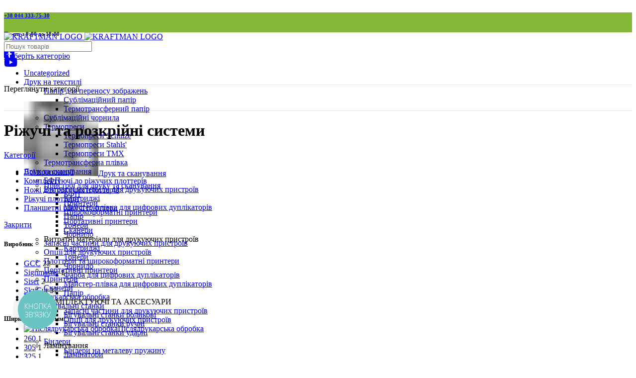

--- FILE ---
content_type: text/html; charset=UTF-8
request_url: https://kraftman.com.ua/product-category/rezhushchie-i-raskrojnye-sistemy/
body_size: 46216
content:
<!DOCTYPE html>
<html lang="uk">
<head>
	<meta charset="UTF-8">
	<link rel="profile" href="https://gmpg.org/xfn/11">
	<link rel="pingback" href="https://kraftman.com.ua/xmlrpc.php">

			<script>window.MSInputMethodContext && document.documentMode && document.write('<script src="https://kraftman.com.ua/wp-content/themes/woodmart/js/libs/ie11CustomProperties.min.js"><\/script>');</script>
		<title>Ріжучі та розкрійні системи &#8211; KRAFTMAN</title>
<meta name='robots' content='max-image-preview:large' />
<link rel='dns-prefetch' href='//use.fontawesome.com' />
<link rel='dns-prefetch' href='//fonts.googleapis.com' />
<link rel="alternate" type="application/rss+xml" title="KRAFTMAN &raquo; стрічка" href="https://kraftman.com.ua/feed/" />
<link rel="alternate" type="application/rss+xml" title="KRAFTMAN &raquo; Канал коментарів" href="https://kraftman.com.ua/comments/feed/" />
<link rel="alternate" type="application/rss+xml" title="Канал KRAFTMAN &raquo; Ріжучі та розкрійні системи Категорія" href="https://kraftman.com.ua/product-category/rezhushchie-i-raskrojnye-sistemy/feed/" />
<style id='wp-img-auto-sizes-contain-inline-css' type='text/css'>
img:is([sizes=auto i],[sizes^="auto," i]){contain-intrinsic-size:3000px 1500px}
/*# sourceURL=wp-img-auto-sizes-contain-inline-css */
</style>

<link rel='stylesheet' id='wp-block-library-css' href='https://kraftman.com.ua/wp-includes/css/dist/block-library/style.min.css?ver=6.9' type='text/css' media='all' />
<style id='global-styles-inline-css' type='text/css'>
:root{--wp--preset--aspect-ratio--square: 1;--wp--preset--aspect-ratio--4-3: 4/3;--wp--preset--aspect-ratio--3-4: 3/4;--wp--preset--aspect-ratio--3-2: 3/2;--wp--preset--aspect-ratio--2-3: 2/3;--wp--preset--aspect-ratio--16-9: 16/9;--wp--preset--aspect-ratio--9-16: 9/16;--wp--preset--color--black: #000000;--wp--preset--color--cyan-bluish-gray: #abb8c3;--wp--preset--color--white: #ffffff;--wp--preset--color--pale-pink: #f78da7;--wp--preset--color--vivid-red: #cf2e2e;--wp--preset--color--luminous-vivid-orange: #ff6900;--wp--preset--color--luminous-vivid-amber: #fcb900;--wp--preset--color--light-green-cyan: #7bdcb5;--wp--preset--color--vivid-green-cyan: #00d084;--wp--preset--color--pale-cyan-blue: #8ed1fc;--wp--preset--color--vivid-cyan-blue: #0693e3;--wp--preset--color--vivid-purple: #9b51e0;--wp--preset--gradient--vivid-cyan-blue-to-vivid-purple: linear-gradient(135deg,rgb(6,147,227) 0%,rgb(155,81,224) 100%);--wp--preset--gradient--light-green-cyan-to-vivid-green-cyan: linear-gradient(135deg,rgb(122,220,180) 0%,rgb(0,208,130) 100%);--wp--preset--gradient--luminous-vivid-amber-to-luminous-vivid-orange: linear-gradient(135deg,rgb(252,185,0) 0%,rgb(255,105,0) 100%);--wp--preset--gradient--luminous-vivid-orange-to-vivid-red: linear-gradient(135deg,rgb(255,105,0) 0%,rgb(207,46,46) 100%);--wp--preset--gradient--very-light-gray-to-cyan-bluish-gray: linear-gradient(135deg,rgb(238,238,238) 0%,rgb(169,184,195) 100%);--wp--preset--gradient--cool-to-warm-spectrum: linear-gradient(135deg,rgb(74,234,220) 0%,rgb(151,120,209) 20%,rgb(207,42,186) 40%,rgb(238,44,130) 60%,rgb(251,105,98) 80%,rgb(254,248,76) 100%);--wp--preset--gradient--blush-light-purple: linear-gradient(135deg,rgb(255,206,236) 0%,rgb(152,150,240) 100%);--wp--preset--gradient--blush-bordeaux: linear-gradient(135deg,rgb(254,205,165) 0%,rgb(254,45,45) 50%,rgb(107,0,62) 100%);--wp--preset--gradient--luminous-dusk: linear-gradient(135deg,rgb(255,203,112) 0%,rgb(199,81,192) 50%,rgb(65,88,208) 100%);--wp--preset--gradient--pale-ocean: linear-gradient(135deg,rgb(255,245,203) 0%,rgb(182,227,212) 50%,rgb(51,167,181) 100%);--wp--preset--gradient--electric-grass: linear-gradient(135deg,rgb(202,248,128) 0%,rgb(113,206,126) 100%);--wp--preset--gradient--midnight: linear-gradient(135deg,rgb(2,3,129) 0%,rgb(40,116,252) 100%);--wp--preset--font-size--small: 13px;--wp--preset--font-size--medium: 20px;--wp--preset--font-size--large: 36px;--wp--preset--font-size--x-large: 42px;--wp--preset--spacing--20: 0.44rem;--wp--preset--spacing--30: 0.67rem;--wp--preset--spacing--40: 1rem;--wp--preset--spacing--50: 1.5rem;--wp--preset--spacing--60: 2.25rem;--wp--preset--spacing--70: 3.38rem;--wp--preset--spacing--80: 5.06rem;--wp--preset--shadow--natural: 6px 6px 9px rgba(0, 0, 0, 0.2);--wp--preset--shadow--deep: 12px 12px 50px rgba(0, 0, 0, 0.4);--wp--preset--shadow--sharp: 6px 6px 0px rgba(0, 0, 0, 0.2);--wp--preset--shadow--outlined: 6px 6px 0px -3px rgb(255, 255, 255), 6px 6px rgb(0, 0, 0);--wp--preset--shadow--crisp: 6px 6px 0px rgb(0, 0, 0);}:where(.is-layout-flex){gap: 0.5em;}:where(.is-layout-grid){gap: 0.5em;}body .is-layout-flex{display: flex;}.is-layout-flex{flex-wrap: wrap;align-items: center;}.is-layout-flex > :is(*, div){margin: 0;}body .is-layout-grid{display: grid;}.is-layout-grid > :is(*, div){margin: 0;}:where(.wp-block-columns.is-layout-flex){gap: 2em;}:where(.wp-block-columns.is-layout-grid){gap: 2em;}:where(.wp-block-post-template.is-layout-flex){gap: 1.25em;}:where(.wp-block-post-template.is-layout-grid){gap: 1.25em;}.has-black-color{color: var(--wp--preset--color--black) !important;}.has-cyan-bluish-gray-color{color: var(--wp--preset--color--cyan-bluish-gray) !important;}.has-white-color{color: var(--wp--preset--color--white) !important;}.has-pale-pink-color{color: var(--wp--preset--color--pale-pink) !important;}.has-vivid-red-color{color: var(--wp--preset--color--vivid-red) !important;}.has-luminous-vivid-orange-color{color: var(--wp--preset--color--luminous-vivid-orange) !important;}.has-luminous-vivid-amber-color{color: var(--wp--preset--color--luminous-vivid-amber) !important;}.has-light-green-cyan-color{color: var(--wp--preset--color--light-green-cyan) !important;}.has-vivid-green-cyan-color{color: var(--wp--preset--color--vivid-green-cyan) !important;}.has-pale-cyan-blue-color{color: var(--wp--preset--color--pale-cyan-blue) !important;}.has-vivid-cyan-blue-color{color: var(--wp--preset--color--vivid-cyan-blue) !important;}.has-vivid-purple-color{color: var(--wp--preset--color--vivid-purple) !important;}.has-black-background-color{background-color: var(--wp--preset--color--black) !important;}.has-cyan-bluish-gray-background-color{background-color: var(--wp--preset--color--cyan-bluish-gray) !important;}.has-white-background-color{background-color: var(--wp--preset--color--white) !important;}.has-pale-pink-background-color{background-color: var(--wp--preset--color--pale-pink) !important;}.has-vivid-red-background-color{background-color: var(--wp--preset--color--vivid-red) !important;}.has-luminous-vivid-orange-background-color{background-color: var(--wp--preset--color--luminous-vivid-orange) !important;}.has-luminous-vivid-amber-background-color{background-color: var(--wp--preset--color--luminous-vivid-amber) !important;}.has-light-green-cyan-background-color{background-color: var(--wp--preset--color--light-green-cyan) !important;}.has-vivid-green-cyan-background-color{background-color: var(--wp--preset--color--vivid-green-cyan) !important;}.has-pale-cyan-blue-background-color{background-color: var(--wp--preset--color--pale-cyan-blue) !important;}.has-vivid-cyan-blue-background-color{background-color: var(--wp--preset--color--vivid-cyan-blue) !important;}.has-vivid-purple-background-color{background-color: var(--wp--preset--color--vivid-purple) !important;}.has-black-border-color{border-color: var(--wp--preset--color--black) !important;}.has-cyan-bluish-gray-border-color{border-color: var(--wp--preset--color--cyan-bluish-gray) !important;}.has-white-border-color{border-color: var(--wp--preset--color--white) !important;}.has-pale-pink-border-color{border-color: var(--wp--preset--color--pale-pink) !important;}.has-vivid-red-border-color{border-color: var(--wp--preset--color--vivid-red) !important;}.has-luminous-vivid-orange-border-color{border-color: var(--wp--preset--color--luminous-vivid-orange) !important;}.has-luminous-vivid-amber-border-color{border-color: var(--wp--preset--color--luminous-vivid-amber) !important;}.has-light-green-cyan-border-color{border-color: var(--wp--preset--color--light-green-cyan) !important;}.has-vivid-green-cyan-border-color{border-color: var(--wp--preset--color--vivid-green-cyan) !important;}.has-pale-cyan-blue-border-color{border-color: var(--wp--preset--color--pale-cyan-blue) !important;}.has-vivid-cyan-blue-border-color{border-color: var(--wp--preset--color--vivid-cyan-blue) !important;}.has-vivid-purple-border-color{border-color: var(--wp--preset--color--vivid-purple) !important;}.has-vivid-cyan-blue-to-vivid-purple-gradient-background{background: var(--wp--preset--gradient--vivid-cyan-blue-to-vivid-purple) !important;}.has-light-green-cyan-to-vivid-green-cyan-gradient-background{background: var(--wp--preset--gradient--light-green-cyan-to-vivid-green-cyan) !important;}.has-luminous-vivid-amber-to-luminous-vivid-orange-gradient-background{background: var(--wp--preset--gradient--luminous-vivid-amber-to-luminous-vivid-orange) !important;}.has-luminous-vivid-orange-to-vivid-red-gradient-background{background: var(--wp--preset--gradient--luminous-vivid-orange-to-vivid-red) !important;}.has-very-light-gray-to-cyan-bluish-gray-gradient-background{background: var(--wp--preset--gradient--very-light-gray-to-cyan-bluish-gray) !important;}.has-cool-to-warm-spectrum-gradient-background{background: var(--wp--preset--gradient--cool-to-warm-spectrum) !important;}.has-blush-light-purple-gradient-background{background: var(--wp--preset--gradient--blush-light-purple) !important;}.has-blush-bordeaux-gradient-background{background: var(--wp--preset--gradient--blush-bordeaux) !important;}.has-luminous-dusk-gradient-background{background: var(--wp--preset--gradient--luminous-dusk) !important;}.has-pale-ocean-gradient-background{background: var(--wp--preset--gradient--pale-ocean) !important;}.has-electric-grass-gradient-background{background: var(--wp--preset--gradient--electric-grass) !important;}.has-midnight-gradient-background{background: var(--wp--preset--gradient--midnight) !important;}.has-small-font-size{font-size: var(--wp--preset--font-size--small) !important;}.has-medium-font-size{font-size: var(--wp--preset--font-size--medium) !important;}.has-large-font-size{font-size: var(--wp--preset--font-size--large) !important;}.has-x-large-font-size{font-size: var(--wp--preset--font-size--x-large) !important;}
/*# sourceURL=global-styles-inline-css */
</style>

<style id='classic-theme-styles-inline-css' type='text/css'>
/*! This file is auto-generated */
.wp-block-button__link{color:#fff;background-color:#32373c;border-radius:9999px;box-shadow:none;text-decoration:none;padding:calc(.667em + 2px) calc(1.333em + 2px);font-size:1.125em}.wp-block-file__button{background:#32373c;color:#fff;text-decoration:none}
/*# sourceURL=/wp-includes/css/classic-themes.min.css */
</style>
<style id='font-awesome-svg-styles-default-inline-css' type='text/css'>
.svg-inline--fa {
  display: inline-block;
  height: 1em;
  overflow: visible;
  vertical-align: -.125em;
}
/*# sourceURL=font-awesome-svg-styles-default-inline-css */
</style>
<link rel='stylesheet' id='font-awesome-svg-styles-css' href='https://kraftman.com.ua/wp-content/uploads/font-awesome/v6.4.0/css/svg-with-js.css' type='text/css' media='all' />
<style id='font-awesome-svg-styles-inline-css' type='text/css'>
   .wp-block-font-awesome-icon svg::before,
   .wp-rich-text-font-awesome-icon svg::before {content: unset;}
/*# sourceURL=font-awesome-svg-styles-inline-css */
</style>
<style id='woocommerce-inline-inline-css' type='text/css'>
.woocommerce form .form-row .required { visibility: visible; }
/*# sourceURL=woocommerce-inline-inline-css */
</style>
<link rel='stylesheet' id='font-awesome-official-css' href='https://use.fontawesome.com/releases/v6.4.0/css/all.css' type='text/css' media='all' integrity="sha384-iw3OoTErCYJJB9mCa8LNS2hbsQ7M3C0EpIsO/H5+EGAkPGc6rk+V8i04oW/K5xq0" crossorigin="anonymous" />
<link rel='stylesheet' id='js_composer_front-css' href='https://kraftman.com.ua/wp-content/plugins/js_composer/assets/css/js_composer.min.css?ver=8.7.2' type='text/css' media='all' />
<link rel='stylesheet' id='vc_font_awesome_5_shims-css' href='https://kraftman.com.ua/wp-content/plugins/js_composer/assets/lib/vendor/dist/@fortawesome/fontawesome-free/css/v4-shims.min.css?ver=8.7.2' type='text/css' media='all' />
<link rel='stylesheet' id='bootstrap-css' href='https://kraftman.com.ua/wp-content/themes/woodmart/css/bootstrap-light.min.css?ver=9.2.4' type='text/css' media='all' />
<link rel='stylesheet' id='woodmart-style-css' href='https://kraftman.com.ua/wp-content/themes/woodmart/css/parts/base.min.css?ver=9.2.4' type='text/css' media='all' />
<link rel='stylesheet' id='wd-widget-wd-layered-nav-css' href='https://kraftman.com.ua/wp-content/themes/woodmart/css/parts/woo-widget-wd-layered-nav.min.css?ver=9.2.4' type='text/css' media='all' />
<link rel='stylesheet' id='wd-woo-mod-swatches-base-css' href='https://kraftman.com.ua/wp-content/themes/woodmart/css/parts/woo-mod-swatches-base.min.css?ver=9.2.4' type='text/css' media='all' />
<link rel='stylesheet' id='wd-woo-mod-swatches-filter-css' href='https://kraftman.com.ua/wp-content/themes/woodmart/css/parts/woo-mod-swatches-filter.min.css?ver=9.2.4' type='text/css' media='all' />
<link rel='stylesheet' id='wd-widget-layered-nav-stock-status-css' href='https://kraftman.com.ua/wp-content/themes/woodmart/css/parts/woo-widget-layered-nav-stock-status.min.css?ver=9.2.4' type='text/css' media='all' />
<link rel='stylesheet' id='wd-widget-slider-price-filter-css' href='https://kraftman.com.ua/wp-content/themes/woodmart/css/parts/woo-widget-slider-price-filter.min.css?ver=9.2.4' type='text/css' media='all' />
<link rel='stylesheet' id='wd-lazy-loading-css' href='https://kraftman.com.ua/wp-content/themes/woodmart/css/parts/opt-lazy-load.min.css?ver=9.2.4' type='text/css' media='all' />
<link rel='stylesheet' id='wd-wp-gutenberg-css' href='https://kraftman.com.ua/wp-content/themes/woodmart/css/parts/wp-gutenberg.min.css?ver=9.2.4' type='text/css' media='all' />
<link rel='stylesheet' id='wd-wpcf7-css' href='https://kraftman.com.ua/wp-content/themes/woodmart/css/parts/int-wpcf7.min.css?ver=9.2.4' type='text/css' media='all' />
<link rel='stylesheet' id='wd-revolution-slider-css' href='https://kraftman.com.ua/wp-content/themes/woodmart/css/parts/int-rev-slider.min.css?ver=9.2.4' type='text/css' media='all' />
<link rel='stylesheet' id='wd-wpbakery-base-css' href='https://kraftman.com.ua/wp-content/themes/woodmart/css/parts/int-wpb-base.min.css?ver=9.2.4' type='text/css' media='all' />
<link rel='stylesheet' id='wd-wpbakery-base-deprecated-css' href='https://kraftman.com.ua/wp-content/themes/woodmart/css/parts/int-wpb-base-deprecated.min.css?ver=9.2.4' type='text/css' media='all' />
<link rel='stylesheet' id='wd-notices-fixed-css' href='https://kraftman.com.ua/wp-content/themes/woodmart/css/parts/woo-opt-sticky-notices.min.css?ver=9.2.4' type='text/css' media='all' />
<link rel='stylesheet' id='wd-woocommerce-base-css' href='https://kraftman.com.ua/wp-content/themes/woodmart/css/parts/woocommerce-base.min.css?ver=9.2.4' type='text/css' media='all' />
<link rel='stylesheet' id='wd-mod-star-rating-css' href='https://kraftman.com.ua/wp-content/themes/woodmart/css/parts/mod-star-rating.min.css?ver=9.2.4' type='text/css' media='all' />
<link rel='stylesheet' id='wd-woo-el-track-order-css' href='https://kraftman.com.ua/wp-content/themes/woodmart/css/parts/woo-el-track-order.min.css?ver=9.2.4' type='text/css' media='all' />
<link rel='stylesheet' id='wd-woo-gutenberg-css' href='https://kraftman.com.ua/wp-content/themes/woodmart/css/parts/woo-gutenberg.min.css?ver=9.2.4' type='text/css' media='all' />
<link rel='stylesheet' id='wd-widget-active-filters-css' href='https://kraftman.com.ua/wp-content/themes/woodmart/css/parts/woo-widget-active-filters.min.css?ver=9.2.4' type='text/css' media='all' />
<link rel='stylesheet' id='wd-woo-shop-opt-shop-ajax-css' href='https://kraftman.com.ua/wp-content/themes/woodmart/css/parts/woo-shop-opt-shop-ajax.min.css?ver=9.2.4' type='text/css' media='all' />
<link rel='stylesheet' id='wd-woo-shop-predefined-css' href='https://kraftman.com.ua/wp-content/themes/woodmart/css/parts/woo-shop-predefined.min.css?ver=9.2.4' type='text/css' media='all' />
<link rel='stylesheet' id='wd-shop-title-categories-css' href='https://kraftman.com.ua/wp-content/themes/woodmart/css/parts/woo-categories-loop-nav.min.css?ver=9.2.4' type='text/css' media='all' />
<link rel='stylesheet' id='wd-woo-categories-loop-nav-mobile-accordion-css' href='https://kraftman.com.ua/wp-content/themes/woodmart/css/parts/woo-categories-loop-nav-mobile-accordion.min.css?ver=9.2.4' type='text/css' media='all' />
<link rel='stylesheet' id='wd-woo-shop-el-products-per-page-css' href='https://kraftman.com.ua/wp-content/themes/woodmart/css/parts/woo-shop-el-products-per-page.min.css?ver=9.2.4' type='text/css' media='all' />
<link rel='stylesheet' id='wd-woo-shop-page-title-css' href='https://kraftman.com.ua/wp-content/themes/woodmart/css/parts/woo-shop-page-title.min.css?ver=9.2.4' type='text/css' media='all' />
<link rel='stylesheet' id='wd-woo-mod-shop-loop-head-css' href='https://kraftman.com.ua/wp-content/themes/woodmart/css/parts/woo-mod-shop-loop-head.min.css?ver=9.2.4' type='text/css' media='all' />
<link rel='stylesheet' id='wd-woo-shop-el-order-by-css' href='https://kraftman.com.ua/wp-content/themes/woodmart/css/parts/woo-shop-el-order-by.min.css?ver=9.2.4' type='text/css' media='all' />
<link rel='stylesheet' id='wd-woo-shop-el-products-view-css' href='https://kraftman.com.ua/wp-content/themes/woodmart/css/parts/woo-shop-el-products-view.min.css?ver=9.2.4' type='text/css' media='all' />
<link rel='stylesheet' id='wd-header-base-css' href='https://kraftman.com.ua/wp-content/themes/woodmart/css/parts/header-base.min.css?ver=9.2.4' type='text/css' media='all' />
<link rel='stylesheet' id='wd-mod-tools-css' href='https://kraftman.com.ua/wp-content/themes/woodmart/css/parts/mod-tools.min.css?ver=9.2.4' type='text/css' media='all' />
<link rel='stylesheet' id='wd-header-elements-base-css' href='https://kraftman.com.ua/wp-content/themes/woodmart/css/parts/header-el-base.min.css?ver=9.2.4' type='text/css' media='all' />
<link rel='stylesheet' id='wd-social-icons-css' href='https://kraftman.com.ua/wp-content/themes/woodmart/css/parts/el-social-icons.min.css?ver=9.2.4' type='text/css' media='all' />
<link rel='stylesheet' id='wd-header-search-css' href='https://kraftman.com.ua/wp-content/themes/woodmart/css/parts/header-el-search.min.css?ver=9.2.4' type='text/css' media='all' />
<link rel='stylesheet' id='wd-header-search-form-css' href='https://kraftman.com.ua/wp-content/themes/woodmart/css/parts/header-el-search-form.min.css?ver=9.2.4' type='text/css' media='all' />
<link rel='stylesheet' id='wd-wd-search-results-css' href='https://kraftman.com.ua/wp-content/themes/woodmart/css/parts/wd-search-results.min.css?ver=9.2.4' type='text/css' media='all' />
<link rel='stylesheet' id='wd-wd-search-form-css' href='https://kraftman.com.ua/wp-content/themes/woodmart/css/parts/wd-search-form.min.css?ver=9.2.4' type='text/css' media='all' />
<link rel='stylesheet' id='wd-wd-search-cat-css' href='https://kraftman.com.ua/wp-content/themes/woodmart/css/parts/wd-search-cat.min.css?ver=9.2.4' type='text/css' media='all' />
<link rel='stylesheet' id='wd-woo-mod-login-form-css' href='https://kraftman.com.ua/wp-content/themes/woodmart/css/parts/woo-mod-login-form.min.css?ver=9.2.4' type='text/css' media='all' />
<link rel='stylesheet' id='wd-header-my-account-css' href='https://kraftman.com.ua/wp-content/themes/woodmart/css/parts/header-el-my-account.min.css?ver=9.2.4' type='text/css' media='all' />
<link rel='stylesheet' id='wd-header-cart-side-css' href='https://kraftman.com.ua/wp-content/themes/woodmart/css/parts/header-el-cart-side.min.css?ver=9.2.4' type='text/css' media='all' />
<link rel='stylesheet' id='wd-woo-mod-quantity-css' href='https://kraftman.com.ua/wp-content/themes/woodmart/css/parts/woo-mod-quantity.min.css?ver=9.2.4' type='text/css' media='all' />
<link rel='stylesheet' id='wd-header-cart-css' href='https://kraftman.com.ua/wp-content/themes/woodmart/css/parts/header-el-cart.min.css?ver=9.2.4' type='text/css' media='all' />
<link rel='stylesheet' id='wd-widget-shopping-cart-css' href='https://kraftman.com.ua/wp-content/themes/woodmart/css/parts/woo-widget-shopping-cart.min.css?ver=9.2.4' type='text/css' media='all' />
<link rel='stylesheet' id='wd-widget-product-list-css' href='https://kraftman.com.ua/wp-content/themes/woodmart/css/parts/woo-widget-product-list.min.css?ver=9.2.4' type='text/css' media='all' />
<link rel='stylesheet' id='wd-header-categories-nav-css' href='https://kraftman.com.ua/wp-content/themes/woodmart/css/parts/header-el-category-nav.min.css?ver=9.2.4' type='text/css' media='all' />
<link rel='stylesheet' id='wd-mod-nav-vertical-css' href='https://kraftman.com.ua/wp-content/themes/woodmart/css/parts/mod-nav-vertical.min.css?ver=9.2.4' type='text/css' media='all' />
<link rel='stylesheet' id='wd-mod-nav-menu-label-css' href='https://kraftman.com.ua/wp-content/themes/woodmart/css/parts/mod-nav-menu-label.min.css?ver=9.2.4' type='text/css' media='all' />
<link rel='stylesheet' id='wd-page-title-css' href='https://kraftman.com.ua/wp-content/themes/woodmart/css/parts/page-title.min.css?ver=9.2.4' type='text/css' media='all' />
<link rel='stylesheet' id='wd-off-canvas-sidebar-css' href='https://kraftman.com.ua/wp-content/themes/woodmart/css/parts/opt-off-canvas-sidebar.min.css?ver=9.2.4' type='text/css' media='all' />
<link rel='stylesheet' id='wd-woo-mod-swatches-style-1-css' href='https://kraftman.com.ua/wp-content/themes/woodmart/css/parts/woo-mod-swatches-style-1.min.css?ver=9.2.4' type='text/css' media='all' />
<link rel='stylesheet' id='wd-woo-mod-swatches-style-4-css' href='https://kraftman.com.ua/wp-content/themes/woodmart/css/parts/woo-mod-swatches-style-4.min.css?ver=9.2.4' type='text/css' media='all' />
<link rel='stylesheet' id='wd-shop-filter-area-css' href='https://kraftman.com.ua/wp-content/themes/woodmart/css/parts/woo-shop-el-filters-area.min.css?ver=9.2.4' type='text/css' media='all' />
<link rel='stylesheet' id='wd-sticky-loader-css' href='https://kraftman.com.ua/wp-content/themes/woodmart/css/parts/mod-sticky-loader.min.css?ver=9.2.4' type='text/css' media='all' />
<link rel='stylesheet' id='wd-bordered-product-css' href='https://kraftman.com.ua/wp-content/themes/woodmart/css/parts/woo-opt-bordered-product.min.css?ver=9.2.4' type='text/css' media='all' />
<link rel='stylesheet' id='wd-product-loop-css' href='https://kraftman.com.ua/wp-content/themes/woodmart/css/parts/woo-product-loop.min.css?ver=9.2.4' type='text/css' media='all' />
<link rel='stylesheet' id='wd-product-loop-base-css' href='https://kraftman.com.ua/wp-content/themes/woodmart/css/parts/woo-product-loop-base.min.css?ver=9.2.4' type='text/css' media='all' />
<link rel='stylesheet' id='wd-woo-mod-add-btn-replace-css' href='https://kraftman.com.ua/wp-content/themes/woodmart/css/parts/woo-mod-add-btn-replace.min.css?ver=9.2.4' type='text/css' media='all' />
<link rel='stylesheet' id='wd-mod-more-description-css' href='https://kraftman.com.ua/wp-content/themes/woodmart/css/parts/mod-more-description.min.css?ver=9.2.4' type='text/css' media='all' />
<link rel='stylesheet' id='wd-categories-loop-replace-title-css' href='https://kraftman.com.ua/wp-content/themes/woodmart/css/parts/woo-categories-loop-replace-title-old.min.css?ver=9.2.4' type='text/css' media='all' />
<link rel='stylesheet' id='wd-categories-loop-css' href='https://kraftman.com.ua/wp-content/themes/woodmart/css/parts/woo-categories-loop-old.min.css?ver=9.2.4' type='text/css' media='all' />
<link rel='stylesheet' id='wd-add-to-cart-popup-css' href='https://kraftman.com.ua/wp-content/themes/woodmart/css/parts/woo-opt-add-to-cart-popup.min.css?ver=9.2.4' type='text/css' media='all' />
<link rel='stylesheet' id='wd-mfp-popup-css' href='https://kraftman.com.ua/wp-content/themes/woodmart/css/parts/lib-magnific-popup.min.css?ver=9.2.4' type='text/css' media='all' />
<link rel='stylesheet' id='wd-woo-mod-product-labels-css' href='https://kraftman.com.ua/wp-content/themes/woodmart/css/parts/woo-mod-product-labels.min.css?ver=9.2.4' type='text/css' media='all' />
<link rel='stylesheet' id='wd-load-more-button-css' href='https://kraftman.com.ua/wp-content/themes/woodmart/css/parts/mod-load-more-button.min.css?ver=9.2.4' type='text/css' media='all' />
<link rel='stylesheet' id='wd-footer-base-css' href='https://kraftman.com.ua/wp-content/themes/woodmart/css/parts/footer-base.min.css?ver=9.2.4' type='text/css' media='all' />
<link rel='stylesheet' id='wd-scroll-top-css' href='https://kraftman.com.ua/wp-content/themes/woodmart/css/parts/opt-scrolltotop.min.css?ver=9.2.4' type='text/css' media='all' />
<link rel='stylesheet' id='wd-header-my-account-sidebar-css' href='https://kraftman.com.ua/wp-content/themes/woodmart/css/parts/header-el-my-account-sidebar.min.css?ver=9.2.4' type='text/css' media='all' />
<link rel='stylesheet' id='wd-woo-opt-social-login-css' href='https://kraftman.com.ua/wp-content/themes/woodmart/css/parts/woo-opt-social-login.min.css?ver=9.2.4' type='text/css' media='all' />
<link rel='stylesheet' id='wd-bottom-toolbar-css' href='https://kraftman.com.ua/wp-content/themes/woodmart/css/parts/opt-bottom-toolbar.min.css?ver=9.2.4' type='text/css' media='all' />
<link rel='stylesheet' id='wd-mod-sticky-sidebar-opener-css' href='https://kraftman.com.ua/wp-content/themes/woodmart/css/parts/mod-sticky-sidebar-opener.min.css?ver=9.2.4' type='text/css' media='all' />
<link rel='stylesheet' id='xts-style-theme_settings_default-css' href='https://kraftman.com.ua/wp-content/uploads/2026/01/xts-theme_settings_default-1768310776.css?ver=9.2.4' type='text/css' media='all' />
<link rel='stylesheet' id='xts-google-fonts-css' href='https://fonts.googleapis.com/css?family=Roboto%3A400%2C700%2C100%2C500&#038;ver=9.2.4' type='text/css' media='all' />
<link rel='stylesheet' id='font-awesome-official-v4shim-css' href='https://use.fontawesome.com/releases/v6.4.0/css/v4-shims.css' type='text/css' media='all' integrity="sha384-TjXU13dTMPo+5ZlOUI1IGXvpmajjoetPqbUJqTx+uZ1bGwylKHNEItuVe/mg/H6l" crossorigin="anonymous" />
<script type="text/javascript" src="https://kraftman.com.ua/wp-includes/js/jquery/jquery.min.js?ver=3.7.1" id="jquery-core-js"></script>
<script type="text/javascript" src="https://kraftman.com.ua/wp-includes/js/jquery/jquery-migrate.min.js?ver=3.4.1" id="jquery-migrate-js"></script>
<script type="text/javascript" src="https://kraftman.com.ua/wp-content/plugins/woocommerce/assets/js/jquery-blockui/jquery.blockUI.min.js?ver=2.7.0-wc.10.4.3" id="wc-jquery-blockui-js" data-wp-strategy="defer"></script>
<script type="text/javascript" id="wc-add-to-cart-js-extra">
/* <![CDATA[ */
var wc_add_to_cart_params = {"ajax_url":"/wp-admin/admin-ajax.php","wc_ajax_url":"/?wc-ajax=%%endpoint%%","i18n_view_cart":"\u041f\u0435\u0440\u0435\u0433\u043b\u044f\u043d\u0443\u0442\u0438 \u043a\u043e\u0448\u0438\u043a","cart_url":"https://kraftman.com.ua/cart/","is_cart":"","cart_redirect_after_add":"no"};
//# sourceURL=wc-add-to-cart-js-extra
/* ]]> */
</script>
<script type="text/javascript" src="https://kraftman.com.ua/wp-content/plugins/woocommerce/assets/js/frontend/add-to-cart.min.js?ver=10.4.3" id="wc-add-to-cart-js" data-wp-strategy="defer"></script>
<script type="text/javascript" src="https://kraftman.com.ua/wp-content/plugins/woocommerce/assets/js/js-cookie/js.cookie.min.js?ver=2.1.4-wc.10.4.3" id="wc-js-cookie-js" defer="defer" data-wp-strategy="defer"></script>
<script type="text/javascript" id="woocommerce-js-extra">
/* <![CDATA[ */
var woocommerce_params = {"ajax_url":"/wp-admin/admin-ajax.php","wc_ajax_url":"/?wc-ajax=%%endpoint%%","i18n_password_show":"\u041f\u043e\u043a\u0430\u0437\u0430\u0442\u0438 \u043f\u0430\u0440\u043e\u043b\u044c","i18n_password_hide":"\u0421\u0445\u043e\u0432\u0430\u0442\u0438 \u043f\u0430\u0440\u043e\u043b\u044c"};
//# sourceURL=woocommerce-js-extra
/* ]]> */
</script>
<script type="text/javascript" src="https://kraftman.com.ua/wp-content/plugins/woocommerce/assets/js/frontend/woocommerce.min.js?ver=10.4.3" id="woocommerce-js" defer="defer" data-wp-strategy="defer"></script>
<script type="text/javascript" src="https://kraftman.com.ua/wp-content/plugins/js_composer/assets/js/vendors/woocommerce-add-to-cart.js?ver=8.7.2" id="vc_woocommerce-add-to-cart-js-js"></script>
<script type="text/javascript" src="https://kraftman.com.ua/wp-content/themes/woodmart/js/libs/device.min.js?ver=9.2.4" id="wd-device-library-js"></script>
<script></script><link rel="https://api.w.org/" href="https://kraftman.com.ua/wp-json/" /><link rel="alternate" title="JSON" type="application/json" href="https://kraftman.com.ua/wp-json/wp/v2/product_cat/41" /><link rel="EditURI" type="application/rsd+xml" title="RSD" href="https://kraftman.com.ua/xmlrpc.php?rsd" />
<meta name="generator" content="WordPress 6.9" />
<meta name="generator" content="WooCommerce 10.4.3" />

<!-- This website runs the Product Feed PRO for WooCommerce by AdTribes.io plugin - version woocommercesea_option_installed_version -->
					<meta name="viewport" content="width=device-width, initial-scale=1.0, maximum-scale=1.0, user-scalable=no">
											<link rel="preload" as="font" href="https://kraftman.com.ua/wp-content/themes/woodmart/fonts/woodmart-font-1-300.woff2?v=9.2.4" type="font/woff2" crossorigin>
						<noscript><style>.woocommerce-product-gallery{ opacity: 1 !important; }</style></noscript>
	<meta name="generator" content="Powered by WPBakery Page Builder - drag and drop page builder for WordPress."/>
<meta name="generator" content="Powered by Slider Revolution 6.7.38 - responsive, Mobile-Friendly Slider Plugin for WordPress with comfortable drag and drop interface." />
<link rel="icon" href="https://kraftman.com.ua/wp-content/uploads/2022/10/cropped-Kraftman-google-login-32x32.png" sizes="32x32" />
<link rel="icon" href="https://kraftman.com.ua/wp-content/uploads/2022/10/cropped-Kraftman-google-login-192x192.png" sizes="192x192" />
<link rel="apple-touch-icon" href="https://kraftman.com.ua/wp-content/uploads/2022/10/cropped-Kraftman-google-login-180x180.png" />
<meta name="msapplication-TileImage" content="https://kraftman.com.ua/wp-content/uploads/2022/10/cropped-Kraftman-google-login-270x270.png" />
<script>function setREVStartSize(e){
			//window.requestAnimationFrame(function() {
				window.RSIW = window.RSIW===undefined ? window.innerWidth : window.RSIW;
				window.RSIH = window.RSIH===undefined ? window.innerHeight : window.RSIH;
				try {
					var pw = document.getElementById(e.c).parentNode.offsetWidth,
						newh;
					pw = pw===0 || isNaN(pw) || (e.l=="fullwidth" || e.layout=="fullwidth") ? window.RSIW : pw;
					e.tabw = e.tabw===undefined ? 0 : parseInt(e.tabw);
					e.thumbw = e.thumbw===undefined ? 0 : parseInt(e.thumbw);
					e.tabh = e.tabh===undefined ? 0 : parseInt(e.tabh);
					e.thumbh = e.thumbh===undefined ? 0 : parseInt(e.thumbh);
					e.tabhide = e.tabhide===undefined ? 0 : parseInt(e.tabhide);
					e.thumbhide = e.thumbhide===undefined ? 0 : parseInt(e.thumbhide);
					e.mh = e.mh===undefined || e.mh=="" || e.mh==="auto" ? 0 : parseInt(e.mh,0);
					if(e.layout==="fullscreen" || e.l==="fullscreen")
						newh = Math.max(e.mh,window.RSIH);
					else{
						e.gw = Array.isArray(e.gw) ? e.gw : [e.gw];
						for (var i in e.rl) if (e.gw[i]===undefined || e.gw[i]===0) e.gw[i] = e.gw[i-1];
						e.gh = e.el===undefined || e.el==="" || (Array.isArray(e.el) && e.el.length==0)? e.gh : e.el;
						e.gh = Array.isArray(e.gh) ? e.gh : [e.gh];
						for (var i in e.rl) if (e.gh[i]===undefined || e.gh[i]===0) e.gh[i] = e.gh[i-1];
											
						var nl = new Array(e.rl.length),
							ix = 0,
							sl;
						e.tabw = e.tabhide>=pw ? 0 : e.tabw;
						e.thumbw = e.thumbhide>=pw ? 0 : e.thumbw;
						e.tabh = e.tabhide>=pw ? 0 : e.tabh;
						e.thumbh = e.thumbhide>=pw ? 0 : e.thumbh;
						for (var i in e.rl) nl[i] = e.rl[i]<window.RSIW ? 0 : e.rl[i];
						sl = nl[0];
						for (var i in nl) if (sl>nl[i] && nl[i]>0) { sl = nl[i]; ix=i;}
						var m = pw>(e.gw[ix]+e.tabw+e.thumbw) ? 1 : (pw-(e.tabw+e.thumbw)) / (e.gw[ix]);
						newh =  (e.gh[ix] * m) + (e.tabh + e.thumbh);
					}
					var el = document.getElementById(e.c);
					if (el!==null && el) el.style.height = newh+"px";
					el = document.getElementById(e.c+"_wrapper");
					if (el!==null && el) {
						el.style.height = newh+"px";
						el.style.display = "block";
					}
				} catch(e){
					console.log("Failure at Presize of Slider:" + e)
				}
			//});
		  };</script>
<style>
		
		</style><noscript><style> .wpb_animate_when_almost_visible { opacity: 1; }</style></noscript>			<style id="wd-style-header_528910-css" data-type="wd-style-header_528910">
				:root{
	--wd-top-bar-h: 40px;
	--wd-top-bar-sm-h: 38px;
	--wd-top-bar-sticky-h: 0.001px;

	--wd-header-general-h: 105px;
	--wd-header-general-sm-h: 60px;
	--wd-header-general-sticky-h: 0.001px;

	--wd-header-bottom-h: 52px;
	--wd-header-bottom-sm-h: 0.001px;
	--wd-header-bottom-sticky-h: 0.001px;

	--wd-header-clone-h: 60px;
}

.whb-top-bar .wd-dropdown {
	margin-top: 0px;
}

.whb-top-bar .wd-dropdown:after {
	height: 10px;
}


.whb-header-bottom .wd-dropdown {
	margin-top: 6px;
}

.whb-header-bottom .wd-dropdown:after {
	height: 16px;
}


.whb-header .whb-header-bottom .wd-header-cats {
	margin-top: -1px;
	margin-bottom: -1px;
	height: calc(100% + 2px);
}

.whb-clone.whb-sticked .wd-dropdown {
	margin-top: 10px;
}

.whb-clone.whb-sticked .wd-dropdown:after {
	height: 20px;
}

@media (min-width: 1025px) {
		.whb-top-bar-inner {
		height: 40px;
		max-height: 40px;
	}

		
		.whb-general-header-inner {
		height: 105px;
		max-height: 105px;
	}

		
		.whb-header-bottom-inner {
		height: 52px;
		max-height: 52px;
	}

		
			.whb-clone .whb-general-header-inner {
		height: 60px;
		max-height: 60px;
	}
	
	}

@media (max-width: 1024px) {
		.whb-top-bar-inner {
		height: 38px;
		max-height: 38px;
	}
	
		.whb-general-header-inner {
		height: 60px;
		max-height: 60px;
	}
	
	
			.whb-clone .whb-general-header-inner {
		height: 60px;
		max-height: 60px;
	}
	
	}
		
.whb-top-bar {
	background-color: rgba(131, 183, 53, 1);
}

.whb-general-header {
	border-color: rgba(232, 232, 232, 1);border-bottom-width: 1px;border-bottom-style: solid;
}

.whb-header-bottom {
	border-color: rgba(232, 232, 232, 1);border-bottom-width: 1px;border-bottom-style: solid;
}
			</style>
			<link rel='stylesheet' id='wc-blocks-style-css' href='https://kraftman.com.ua/wp-content/plugins/woocommerce/assets/client/blocks/wc-blocks.css?ver=wc-10.4.3' type='text/css' media='all' />
<link rel='stylesheet' id='rs-plugin-settings-css' href='//kraftman.com.ua/wp-content/plugins/revslider/sr6/assets/css/rs6.css?ver=6.7.38' type='text/css' media='all' />
<style id='rs-plugin-settings-inline-css' type='text/css'>
#rs-demo-id {}
/*# sourceURL=rs-plugin-settings-inline-css */
</style>
</head>

<body class="archive tax-product_cat term-rezhushchie-i-raskrojnye-sistemy term-41 wp-theme-woodmart theme-woodmart woocommerce woocommerce-page woocommerce-no-js wrapper-full-width  categories-accordion-on woodmart-archive-shop woodmart-ajax-shop-on offcanvas-sidebar-mobile offcanvas-sidebar-tablet notifications-sticky sticky-toolbar-on wpb-js-composer js-comp-ver-8.7.2 vc_responsive">
			<script type="text/javascript" id="wd-flicker-fix">// Flicker fix.</script>	
	
	<div class="website-wrapper">
									<header class="whb-header whb-header_528910 whb-full-width whb-sticky-shadow whb-scroll-slide whb-sticky-clone whb-hide-on-scroll">
					<div class="whb-main-header">
	
<div class="whb-row whb-top-bar whb-not-sticky-row whb-with-bg whb-without-border whb-color-light whb-flex-flex-middle">
	<div class="container">
		<div class="whb-flex-row whb-top-bar-inner">
			<div class="whb-column whb-col-left whb-visible-lg">
	<div class="wd-header-divider wd-full-height "></div>
<div class="wd-header-text set-cont-mb-s reset-last-child "><h6><a href="tel:+380443337530">+38 044 333-75-30</a></h6></div>
<div class="wd-header-divider wd-full-height "></div>
<div class="wd-header-text set-cont-mb-s reset-last-child "><h6>Пн-пт: з 9:00 до 18:00</h6></div>
<div class="wd-header-divider wd-full-height "></div></div>
<div class="whb-column whb-col-center whb-visible-lg whb-empty-column">
	</div>
<div class="whb-column whb-col-right whb-visible-lg">
	<div class="wd-header-divider wd-full-height "></div>
<div class="wd-header-text set-cont-mb-s reset-last-child "><a href= "https://www.facebook.com/KraftmanUkraine"><i class="fa-brands fa-square-facebook fa-xl"></i></a></div>
<div class="wd-header-divider wd-full-height "></div>
<div class="wd-header-text set-cont-mb-s reset-last-child "><a href= "https://www.youtube.com/@kraftman6523"><i class="fa-brands fa-youtube fa-xl"></i></a></div>
<div class="wd-header-divider wd-full-height "></div></div>
<div class="whb-column whb-col-mobile whb-hidden-lg">
	
			<div class="wd-social-icons  icons-design-default icons-size- color-scheme-light social-follow social-form-circle text-center">

				
									<a rel="noopener noreferrer nofollow" href="https://www.facebook.com/KraftmanUkraine" target="_blank" class=" wd-social-icon social-facebook" aria-label="Facebook social link">
						<span class="wd-icon"></span>
											</a>
				
				
				
				
									<a rel="noopener noreferrer nofollow" href="https://www.youtube.com/channel/UCO4ggm0JMo3SdX5ZLfQlTYw" target="_blank" class=" wd-social-icon social-youtube" aria-label="YouTube social link">
						<span class="wd-icon"></span>
											</a>
				
				
				
				
				
				
				
				
				
				
				
				
				
								
								
				
								
				
			</div>

		</div>
		</div>
	</div>
</div>

<div class="whb-row whb-general-header whb-not-sticky-row whb-without-bg whb-border-fullwidth whb-color-dark whb-flex-flex-middle">
	<div class="container">
		<div class="whb-flex-row whb-general-header-inner">
			<div class="whb-column whb-col-left whb-visible-lg">
	<div class="site-logo wd-switch-logo">
	<a href="https://kraftman.com.ua/" class="wd-logo wd-main-logo" rel="home">
		<img width="369" height="53" src="https://kraftman.com.ua/wp-content/uploads/2021/11/KRAFTMAN-LOGO.svg" class="attachment-full size-full" alt="KRAFTMAN LOGO" style="max-width:270px;" decoding="async" />	</a>
					<a href="https://kraftman.com.ua/" class="wd-logo wd-sticky-logo" rel="home">
			<img width="369" height="53" src="https://kraftman.com.ua/wp-content/uploads/2021/11/KRAFTMAN-LOGO.svg" class="attachment-full size-full" alt="KRAFTMAN LOGO" style="max-width:270px;" decoding="async" />		</a>
	</div>
</div>
<div class="whb-column whb-col-center whb-visible-lg">
				<div class="wd-search-form wd-header-search-form wd-display-form whb-9x1ytaxq7aphtb3npidp">
				
				
				<form role="search" method="get" class="searchform  wd-with-cat wd-style-default wd-cat-style-bordered woodmart-ajax-search" action="https://kraftman.com.ua/"  data-thumbnail="1" data-price="1" data-post_type="product" data-count="20" data-sku="1" data-symbols_count="3">
					<input type="text" class="s" placeholder="Пошук товарів" value="" name="s" aria-label="Пошук" title="Пошук товарів" required/>
					<input type="hidden" name="post_type" value="product">
								<div class="wd-search-cat wd-scroll">
				<input type="hidden" name="product_cat" value="0">
				<a href="#" rel="nofollow" data-val="0">
					<span>
						Виберіть категорію					</span>
				</a>
				<div class="wd-dropdown wd-dropdown-search-cat wd-dropdown-menu wd-scroll-content wd-design-default">
					<ul class="wd-sub-menu">
						<li style="display:none;"><a href="#" data-val="0">Виберіть категорію</a></li>
							<li class="cat-item cat-item-15"><a class="pf-value" href="https://kraftman.com.ua/product-category/uncategorized/" data-val="uncategorized" data-title="Uncategorized" >Uncategorized</a>
</li>
	<li class="cat-item cat-item-38"><a class="pf-value" href="https://kraftman.com.ua/product-category/pechat-na-tekstile/" data-val="pechat-na-tekstile" data-title="Друк на текстилі" >Друк на текстилі</a>
<ul class='children'>
	<li class="cat-item cat-item-1355"><a class="pf-value" href="https://kraftman.com.ua/product-category/pechat-na-tekstile/papir-dlia-perenosu-zobrazhen/" data-val="papir-dlia-perenosu-zobrazhen" data-title="Папір для переносу зображень" >Папір для переносу зображень</a>
	<ul class='children'>
	<li class="cat-item cat-item-812"><a class="pf-value" href="https://kraftman.com.ua/product-category/pechat-na-tekstile/papir-dlia-perenosu-zobrazhen/sublimatsijnyj-papir/" data-val="sublimatsijnyj-papir" data-title="Сублімаційний папір" >Сублімаційний папір</a>
</li>
	<li class="cat-item cat-item-813"><a class="pf-value" href="https://kraftman.com.ua/product-category/pechat-na-tekstile/papir-dlia-perenosu-zobrazhen/termotransfernyj-papir/" data-val="termotransfernyj-papir" data-title="Термотрансферний папір" >Термотрансферний папір</a>
</li>
	</ul>
</li>
	<li class="cat-item cat-item-170"><a class="pf-value" href="https://kraftman.com.ua/product-category/pechat-na-tekstile/sublimacionnye-chernila/" data-val="sublimacionnye-chernila" data-title="Сублімаційні чорнила" >Сублімаційні чорнила</a>
</li>
	<li class="cat-item cat-item-100"><a class="pf-value" href="https://kraftman.com.ua/product-category/pechat-na-tekstile/termopressy/" data-val="termopressy" data-title="Термопреси" >Термопреси</a>
	<ul class='children'>
	<li class="cat-item cat-item-104"><a class="pf-value" href="https://kraftman.com.ua/product-category/pechat-na-tekstile/termopressy/schulze/" data-val="schulze" data-title="Термопреси Schulze" >Термопреси Schulze</a>
</li>
	<li class="cat-item cat-item-101"><a class="pf-value" href="https://kraftman.com.ua/product-category/pechat-na-tekstile/termopressy/termopressy-stahls/" data-val="termopressy-stahls" data-title="Термопреси Stahls&#039;" >Термопреси Stahls&#039;</a>
</li>
	<li class="cat-item cat-item-102"><a class="pf-value" href="https://kraftman.com.ua/product-category/pechat-na-tekstile/termopressy/termopressy-tmx/" data-val="termopressy-tmx" data-title="Термопреси TMX" >Термопреси TMX</a>
</li>
	</ul>
</li>
	<li class="cat-item cat-item-97"><a class="pf-value" href="https://kraftman.com.ua/product-category/pechat-na-tekstile/termotransfernaya-plenka/" data-val="termotransfernaya-plenka" data-title="Термотрансферна плівка" >Термотрансферна плівка</a>
</li>
</ul>
</li>
	<li class="cat-item cat-item-1399"><a class="pf-value" href="https://kraftman.com.ua/product-category/prystroi-dlia-druku/" data-val="prystroi-dlia-druku" data-title="Друк та сканування" >Друк та сканування</a>
<ul class='children'>
	<li class="cat-item cat-item-1452"><a class="pf-value" href="https://kraftman.com.ua/product-category/prystroi-dlia-druku/bfp/" data-val="bfp" data-title="БФП" >БФП</a>
</li>
	<li class="cat-item cat-item-1461"><a class="pf-value" href="https://kraftman.com.ua/product-category/prystroi-dlia-druku/vytratni-materialy-dlia-drukuiuchykh-prystroiv/" data-val="vytratni-materialy-dlia-drukuiuchykh-prystroiv" data-title="Витратні матеріали для друкуючих пристроїв" >Витратні матеріали для друкуючих пристроїв</a>
	<ul class='children'>
	<li class="cat-item cat-item-1462"><a class="pf-value" href="https://kraftman.com.ua/product-category/prystroi-dlia-druku/vytratni-materialy-dlia-drukuiuchykh-prystroiv/kartrydzhi/" data-val="kartrydzhi" data-title="Картриджі" >Картриджі</a>
</li>
	<li class="cat-item cat-item-1715"><a class="pf-value" href="https://kraftman.com.ua/product-category/prystroi-dlia-druku/vytratni-materialy-dlia-drukuiuchykh-prystroiv/majster-plivka-dlia-tsyfrovykh-duplikatoriv/" data-val="majster-plivka-dlia-tsyfrovykh-duplikatoriv" data-title="Майстер-плівка для цифрових дуплікаторів" >Майстер-плівка для цифрових дуплікаторів</a>
</li>
	<li class="cat-item cat-item-1727"><a class="pf-value" href="https://kraftman.com.ua/product-category/prystroi-dlia-druku/vytratni-materialy-dlia-drukuiuchykh-prystroiv/papir/" data-val="papir" data-title="Папір" >Папір</a>
</li>
	<li class="cat-item cat-item-1464"><a class="pf-value" href="https://kraftman.com.ua/product-category/prystroi-dlia-druku/vytratni-materialy-dlia-drukuiuchykh-prystroiv/tonery/" data-val="tonery" data-title="Тонери" >Тонери</a>
</li>
	<li class="cat-item cat-item-1463"><a class="pf-value" href="https://kraftman.com.ua/product-category/prystroi-dlia-druku/vytratni-materialy-dlia-drukuiuchykh-prystroiv/chornyla/" data-val="chornyla" data-title="Чорнило" >Чорнило</a>
</li>
	</ul>
</li>
	<li class="cat-item cat-item-1466"><a class="pf-value" href="https://kraftman.com.ua/product-category/prystroi-dlia-druku/zapasni-chastyny-dlia-drukuiuchykh-prystroiv/" data-val="zapasni-chastyny-dlia-drukuiuchykh-prystroiv" data-title="Запасні частини для друкуючих пристроїв" >Запасні частини для друкуючих пристроїв</a>
</li>
	<li class="cat-item cat-item-1467"><a class="pf-value" href="https://kraftman.com.ua/product-category/prystroi-dlia-druku/optsii-dlia-drukuiuchykh-prystroiv/" data-val="optsii-dlia-drukuiuchykh-prystroiv" data-title="Опції для друкуючих пристроїв" >Опції для друкуючих пристроїв</a>
</li>
	<li class="cat-item cat-item-1454"><a class="pf-value" href="https://kraftman.com.ua/product-category/prystroi-dlia-druku/plottery-ta-shyrokoformatni-pryntery/" data-val="plottery-ta-shyrokoformatni-pryntery" data-title="Плоттери та широкоформатні принтери" >Плоттери та широкоформатні принтери</a>
</li>
	<li class="cat-item cat-item-1455"><a class="pf-value" href="https://kraftman.com.ua/product-category/prystroi-dlia-druku/portatyvni-pryntery/" data-val="portatyvni-pryntery" data-title="Портативні принтери" >Портативні принтери</a>
</li>
	<li class="cat-item cat-item-1453"><a class="pf-value" href="https://kraftman.com.ua/product-category/prystroi-dlia-druku/pryntery/" data-val="pryntery" data-title="Принтери" >Принтери</a>
</li>
	<li class="cat-item cat-item-1726"><a class="pf-value" href="https://kraftman.com.ua/product-category/prystroi-dlia-druku/skanery/" data-val="skanery" data-title="Сканери" >Сканери</a>
</li>
</ul>
</li>
	<li class="cat-item cat-item-42"><a class="pf-value" href="https://kraftman.com.ua/product-category/postpechatnaya-obrabotka/" data-val="postpechatnaya-obrabotka" data-title="Післядрукарська обробка" >Післядрукарська обробка</a>
<ul class='children'>
	<li class="cat-item cat-item-185"><a class="pf-value" href="https://kraftman.com.ua/product-category/postpechatnaya-obrabotka/bigovshchiki/" data-val="bigovshchiki" data-title="Бігувальні станки" >Бігувальні станки</a>
	<ul class='children'>
	<li class="cat-item cat-item-187"><a class="pf-value" href="https://kraftman.com.ua/product-category/postpechatnaya-obrabotka/bigovshchiki/bigovshchiki-rolikovye/" data-val="bigovshchiki-rolikovye" data-title="Бігувальні станки роликові" >Бігувальні станки роликові</a>
</li>
	<li class="cat-item cat-item-186"><a class="pf-value" href="https://kraftman.com.ua/product-category/postpechatnaya-obrabotka/bigovshchiki/bigovshchiki-ruchnye/" data-val="bigovshchiki-ruchnye" data-title="Бігувальні станки ручні" >Бігувальні станки ручні</a>
</li>
	<li class="cat-item cat-item-188"><a class="pf-value" href="https://kraftman.com.ua/product-category/postpechatnaya-obrabotka/bigovshchiki/bigovshchiki-udarnye/" data-val="bigovshchiki-udarnye" data-title="Бігувальні станки ударні" >Бігувальні станки ударні</a>
</li>
	</ul>
</li>
	<li class="cat-item cat-item-166"><a class="pf-value" href="https://kraftman.com.ua/product-category/postpechatnaya-obrabotka/bindery/" data-val="bindery" data-title="Біндери" >Біндери</a>
	<ul class='children'>
	<li class="cat-item cat-item-181"><a class="pf-value" href="https://kraftman.com.ua/product-category/postpechatnaya-obrabotka/bindery/bindery-na-metallicheskuyu-pruzhinu/" data-val="bindery-na-metallicheskuyu-pruzhinu" data-title="Біндери на металеву пружину" >Біндери на металеву пружину</a>
</li>
	<li class="cat-item cat-item-180"><a class="pf-value" href="https://kraftman.com.ua/product-category/postpechatnaya-obrabotka/bindery/bindery-na-plastikovuyu-pruzhinu/" data-val="bindery-na-plastikovuyu-pruzhinu" data-title="Біндери на пластикову пружину" >Біндери на пластикову пружину</a>
</li>
	<li class="cat-item cat-item-277"><a class="pf-value" href="https://kraftman.com.ua/product-category/postpechatnaya-obrabotka/bindery/bindery-na-spiral-nuyu-pruzhinu/" data-val="bindery-na-spiral-nuyu-pruzhinu" data-title="Біндери на спіральну пружину" >Біндери на спіральну пружину</a>
</li>
	<li class="cat-item cat-item-934"><a class="pf-value" href="https://kraftman.com.ua/product-category/postpechatnaya-obrabotka/bindery/bindery-nytkoshvejni/" data-val="bindery-nytkoshvejni" data-title="Біндери ниткошвейні" >Біндери ниткошвейні</a>
</li>
	<li class="cat-item cat-item-841"><a class="pf-value" href="https://kraftman.com.ua/product-category/postpechatnaya-obrabotka/bindery/termobindery/" data-val="termobindery" data-title="Термобіндери" >Термобіндери</a>
</li>
	</ul>
</li>
	<li class="cat-item cat-item-1000"><a class="pf-value" href="https://kraftman.com.ua/product-category/postpechatnaya-obrabotka/bolty-dlia-broshuruvannia/" data-val="bolty-dlia-broshuruvannia" data-title="Болти для зшивання" >Болти для зшивання</a>
</li>
	<li class="cat-item cat-item-951"><a class="pf-value" href="https://kraftman.com.ua/product-category/postpechatnaya-obrabotka/bukletmejkery/" data-val="bukletmejkery" data-title="Буклетмейкери" >Буклетмейкери</a>
</li>
	<li class="cat-item cat-item-1680"><a class="pf-value" href="https://kraftman.com.ua/product-category/postpechatnaya-obrabotka/vyhotovlennia-bejdzhiv-plastykovykh-kartok/" data-val="vyhotovlennia-bejdzhiv-plastykovykh-kartok" data-title="Виготовлення бейджів, пластикових карток" >Виготовлення бейджів, пластикових карток</a>
	<ul class='children'>
	<li class="cat-item cat-item-1681"><a class="pf-value" href="https://kraftman.com.ua/product-category/postpechatnaya-obrabotka/vyhotovlennia-bejdzhiv-plastykovykh-kartok/bejdzhi/" data-val="bejdzhi" data-title="Бейджі" >Бейджі</a>
</li>
	</ul>
</li>
	<li class="cat-item cat-item-1017"><a class="pf-value" href="https://kraftman.com.ua/product-category/postpechatnaya-obrabotka/vyhotovlennia-kalendariv/" data-val="vyhotovlennia-kalendariv" data-title="Виготовлення календарів" >Виготовлення календарів</a>
	<ul class='children'>
	<li class="cat-item cat-item-1022"><a class="pf-value" href="https://kraftman.com.ua/product-category/postpechatnaya-obrabotka/vyhotovlennia-kalendariv/vishalky-dlia-kalendariv-ryheli/" data-val="vishalky-dlia-kalendariv-ryheli" data-title="Вішалки для календарів (Ригелі)" >Вішалки для календарів (Ригелі)</a>
</li>
	<li class="cat-item cat-item-1018"><a class="pf-value" href="https://kraftman.com.ua/product-category/postpechatnaya-obrabotka/vyhotovlennia-kalendariv/zaklepnyky/" data-val="zaklepnyky" data-title="Заклепники" >Заклепники</a>
		<ul class='children'>
	<li class="cat-item cat-item-1060"><a class="pf-value" href="https://kraftman.com.ua/product-category/postpechatnaya-obrabotka/vyhotovlennia-kalendariv/zaklepnyky/komplektuiuchi-dlia-zaklepnykiv/" data-val="komplektuiuchi-dlia-zaklepnykiv" data-title="Комплектуючі для заклепників" >Комплектуючі для заклепників</a>
</li>
		</ul>
</li>
	<li class="cat-item cat-item-1019"><a class="pf-value" href="https://kraftman.com.ua/product-category/postpechatnaya-obrabotka/vyhotovlennia-kalendariv/kursory-dlia-kalendariv/" data-val="kursory-dlia-kalendariv" data-title="Курсори для календарів" >Курсори для календарів</a>
</li>
	<li class="cat-item cat-item-1020"><a class="pf-value" href="https://kraftman.com.ua/product-category/postpechatnaya-obrabotka/vyhotovlennia-kalendariv/liuversy/" data-val="liuversy" data-title="Люверси" >Люверси</a>
</li>
	<li class="cat-item cat-item-1658"><a class="pf-value" href="https://kraftman.com.ua/product-category/postpechatnaya-obrabotka/vyhotovlennia-kalendariv/planky-dlia-kalendariv-ta-plakativ/" data-val="planky-dlia-kalendariv-ta-plakativ" data-title="Планки для календарів та плакатів" >Планки для календарів та плакатів</a>
</li>
	</ul>
</li>
	<li class="cat-item cat-item-923"><a class="pf-value" href="https://kraftman.com.ua/product-category/postpechatnaya-obrabotka/vyhotovlennia-fotoknyh/" data-val="vyhotovlennia-fotoknyh" data-title="Виготовлення фотокниг" >Виготовлення фотокниг</a>
	<ul class='children'>
	<li class="cat-item cat-item-924"><a class="pf-value" href="https://kraftman.com.ua/product-category/postpechatnaya-obrabotka/vyhotovlennia-fotoknyh/montazhni-stoly-dlia-fotoknyhy/" data-val="montazhni-stoly-dlia-fotoknyhy" data-title="Монтажні столи для фотокниг" >Монтажні столи для фотокниг</a>
</li>
	<li class="cat-item cat-item-953"><a class="pf-value" href="https://kraftman.com.ua/product-category/postpechatnaya-obrabotka/vyhotovlennia-fotoknyh/shtrykhuvalni-mashyny/" data-val="shtrykhuvalni-mashyny" data-title="Штрихувальні машини" >Штрихувальні машини</a>
</li>
	</ul>
</li>
	<li class="cat-item cat-item-935"><a class="pf-value" href="https://kraftman.com.ua/product-category/postpechatnaya-obrabotka/vysichky-dlia-paperu/" data-val="vysichky-dlia-paperu" data-title="Висічки для паперу" >Висічки для паперу</a>
</li>
	<li class="cat-item cat-item-865"><a class="pf-value" href="https://kraftman.com.ua/product-category/postpechatnaya-obrabotka/dirkoprobyvachi/" data-val="dirkoprobyvachi" data-title="Діркопробивачі" >Діркопробивачі</a>
	<ul class='children'>
	<li class="cat-item cat-item-1014"><a class="pf-value" href="https://kraftman.com.ua/product-category/postpechatnaya-obrabotka/dirkoprobyvachi/komplektuiuchi-dlia-dirkoprobyvachiv/" data-val="komplektuiuchi-dlia-dirkoprobyvachiv" data-title="Комплектуючі для діркопробивачів" >Комплектуючі для діркопробивачів</a>
</li>
	</ul>
</li>
	<li class="cat-item cat-item-1683"><a class="pf-value" href="https://kraftman.com.ua/product-category/postpechatnaya-obrabotka/zazhymy-loose-leaf/" data-val="zazhymy-loose-leaf" data-title="Зажими Loose leaf" >Зажими Loose leaf</a>
</li>
	<li class="cat-item cat-item-873"><a class="pf-value" href="https://kraftman.com.ua/product-category/postpechatnaya-obrabotka/zaokruhliuvachi-kutiv/" data-val="zaokruhliuvachi-kutiv" data-title="Заокруглювачі кутів" >Заокруглювачі кутів</a>
	<ul class='children'>
	<li class="cat-item cat-item-1015"><a class="pf-value" href="https://kraftman.com.ua/product-category/postpechatnaya-obrabotka/zaokruhliuvachi-kutiv/komplektuiuchi-dlia-zaokruhliuvachiv-kutiv/" data-val="komplektuiuchi-dlia-zaokruhliuvachiv-kutiv" data-title="Комплектуючі для заокруглювачів кутів" >Комплектуючі для заокруглювачів кутів</a>
</li>
	</ul>
</li>
	<li class="cat-item cat-item-925"><a class="pf-value" href="https://kraftman.com.ua/product-category/postpechatnaya-obrabotka/kiltsia-dlia-broshuruvannia/" data-val="kiltsia-dlia-broshuruvannia" data-title="Кільця для брошурування" >Кільця для брошурування</a>
</li>
	<li class="cat-item cat-item-1016"><a class="pf-value" href="https://kraftman.com.ua/product-category/postpechatnaya-obrabotka/klipsy-dlia-bejdzhiv/" data-val="klipsy-dlia-bejdzhiv" data-title="Кліпси для бейджів" >Кліпси для бейджів</a>
</li>
	<li class="cat-item cat-item-73"><a class="pf-value" href="https://kraftman.com.ua/product-category/postpechatnaya-obrabotka/laminatory/" data-val="laminatory" data-title="Ламінатори" >Ламінатори</a>
	<ul class='children'>
	<li class="cat-item cat-item-176"><a class="pf-value" href="https://kraftman.com.ua/product-category/postpechatnaya-obrabotka/laminatory/laminatory-a3/" data-val="laminatory-a3" data-title="Ламінатори А3" >Ламінатори А3</a>
</li>
	<li class="cat-item cat-item-175"><a class="pf-value" href="https://kraftman.com.ua/product-category/postpechatnaya-obrabotka/laminatory/laminatory-a4/" data-val="laminatory-a4" data-title="Ламінатори А4" >Ламінатори А4</a>
</li>
	<li class="cat-item cat-item-74"><a class="pf-value" href="https://kraftman.com.ua/product-category/postpechatnaya-obrabotka/laminatory/rulonnye-laminatory/" data-val="rulonnye-laminatory" data-title="Рулонні ламінатори" >Рулонні ламінатори</a>
</li>
	</ul>
</li>
	<li class="cat-item cat-item-184"><a class="pf-value" href="https://kraftman.com.ua/product-category/postpechatnaya-obrabotka/oblozhki-dlya-perepleta/" data-val="oblozhki-dlya-perepleta" data-title="Обкладинки для брошур" >Обкладинки для брошур</a>
	<ul class='children'>
	<li class="cat-item cat-item-1114"><a class="pf-value" href="https://kraftman.com.ua/product-category/postpechatnaya-obrabotka/oblozhki-dlya-perepleta/obkladynky-dlia-dlia-kanalnoho-broshuruvannia/" data-val="obkladynky-dlia-dlia-kanalnoho-broshuruvannia" data-title="Обкладинки для для канального брошурування" >Обкладинки для для канального брошурування</a>
</li>
	<li class="cat-item cat-item-1112"><a class="pf-value" href="https://kraftman.com.ua/product-category/postpechatnaya-obrabotka/oblozhki-dlya-perepleta/obkladynky-kartoni-dlia-broshur/" data-val="obkladynky-kartoni-dlia-broshur" data-title="Обкладинки картоні для брошур" >Обкладинки картоні для брошур</a>
</li>
	<li class="cat-item cat-item-1113"><a class="pf-value" href="https://kraftman.com.ua/product-category/postpechatnaya-obrabotka/oblozhki-dlya-perepleta/obkladynky-plastykovi-dlia-broshur/" data-val="obkladynky-plastykovi-dlia-broshur" data-title="Обкладинки пластикові для брошур" >Обкладинки пластикові для брошур</a>
</li>
	<li class="cat-item cat-item-1115"><a class="pf-value" href="https://kraftman.com.ua/product-category/postpechatnaya-obrabotka/oblozhki-dlya-perepleta/termoobkladynky/" data-val="termoobkladynky" data-title="Термообкладинки" >Термообкладинки</a>
</li>
	</ul>
</li>
	<li class="cat-item cat-item-959"><a class="pf-value" href="https://kraftman.com.ua/product-category/postpechatnaya-obrabotka/planky-zatyskachi/" data-val="planky-zatyskachi" data-title="Планки-затискачі" >Планки-затискачі</a>
</li>
	<li class="cat-item cat-item-903"><a class="pf-value" href="https://kraftman.com.ua/product-category/postpechatnaya-obrabotka/plastyny-dlia-broshuruvannia/" data-val="plastyny-dlia-broshuruvannia" data-title="Пластини для брошурування" >Пластини для брошурування</a>
</li>
	<li class="cat-item cat-item-557"><a class="pf-value" href="https://kraftman.com.ua/product-category/postpechatnaya-obrabotka/plenka-dlya-laminirovaniya/" data-val="plenka-dlya-laminirovaniya" data-title="Плівка для ламінування" >Плівка для ламінування</a>
	<ul class='children'>
	<li class="cat-item cat-item-1024"><a class="pf-value" href="https://kraftman.com.ua/product-category/postpechatnaya-obrabotka/plenka-dlya-laminirovaniya/konverty-dlia-laminuvannia/" data-val="konverty-dlia-laminuvannia" data-title="Конверти для ламінування" >Конверти для ламінування</a>
</li>
	<li class="cat-item cat-item-177"><a class="pf-value" href="https://kraftman.com.ua/product-category/postpechatnaya-obrabotka/plenka-dlya-laminirovaniya/plenka-dlya-laminirovaniya-paketnaya/" data-val="plenka-dlya-laminirovaniya-paketnaya" data-title="Плівка для ламінування пакетна" >Плівка для ламінування пакетна</a>
</li>
	<li class="cat-item cat-item-178"><a class="pf-value" href="https://kraftman.com.ua/product-category/postpechatnaya-obrabotka/plenka-dlya-laminirovaniya/plenka-dlya-laminirovaniya-rulonnaya/" data-val="plenka-dlya-laminirovaniya-rulonnaya" data-title="Плівка для ламінування рулонна" >Плівка для ламінування рулонна</a>
</li>
	</ul>
</li>
	<li class="cat-item cat-item-558"><a class="pf-value" href="https://kraftman.com.ua/product-category/postpechatnaya-obrabotka/pruzhiny-dlya-perepleta/" data-val="pruzhiny-dlya-perepleta" data-title="Пружини для брошур" >Пружини для брошур</a>
	<ul class='children'>
	<li class="cat-item cat-item-183"><a class="pf-value" href="https://kraftman.com.ua/product-category/postpechatnaya-obrabotka/pruzhiny-dlya-perepleta/pruzhiny-metallicheskie-dlya-perepleta/" data-val="pruzhiny-metallicheskie-dlya-perepleta" data-title="Пружини металеві для брошур" >Пружини металеві для брошур</a>
</li>
	<li class="cat-item cat-item-988"><a class="pf-value" href="https://kraftman.com.ua/product-category/postpechatnaya-obrabotka/pruzhiny-dlya-perepleta/pruzhyny-metalevi-dlia-broshur-v-bobinakh/" data-val="pruzhyny-metalevi-dlia-broshur-v-bobinakh" data-title="Пружини металеві для брошур в бобінах" >Пружини металеві для брошур в бобінах</a>
</li>
	<li class="cat-item cat-item-182"><a class="pf-value" href="https://kraftman.com.ua/product-category/postpechatnaya-obrabotka/pruzhiny-dlya-perepleta/pruzhiny-plastikovye-dlya-perepleta/" data-val="pruzhiny-plastikovye-dlya-perepleta" data-title="Пружини пластикові для брошур" >Пружини пластикові для брошур</a>
</li>
	<li class="cat-item cat-item-312"><a class="pf-value" href="https://kraftman.com.ua/product-category/postpechatnaya-obrabotka/pruzhiny-dlya-perepleta/pruzhiny-spiralnye-dlya-perepleta/" data-val="pruzhiny-spiralnye-dlya-perepleta" data-title="Пружини спіральні для брошур" >Пружини спіральні для брошур</a>
</li>
	</ul>
</li>
	<li class="cat-item cat-item-76"><a class="pf-value" href="https://kraftman.com.ua/product-category/postpechatnaya-obrabotka/rezaki-dlya-bumagi/" data-val="rezaki-dlya-bumagi" data-title="Різаки для паперу" >Різаки для паперу</a>
	<ul class='children'>
	<li class="cat-item cat-item-883"><a class="pf-value" href="https://kraftman.com.ua/product-category/postpechatnaya-obrabotka/rezaki-dlya-bumagi/hiljotyny-hidravlichni/" data-val="hiljotyny-hidravlichni" data-title="Гільйотини гідравлічні" >Гільйотини гідравлічні</a>
</li>
	<li class="cat-item cat-item-197"><a class="pf-value" href="https://kraftman.com.ua/product-category/postpechatnaya-obrabotka/rezaki-dlya-bumagi/gil-otiny-elektricheskie/" data-val="gil-otiny-elektricheskie" data-title="Гільйотини електричні" >Гільйотини електричні</a>
</li>
	<li class="cat-item cat-item-79"><a class="pf-value" href="https://kraftman.com.ua/product-category/postpechatnaya-obrabotka/rezaki-dlya-bumagi/gil-otiny-ruchnye/" data-val="gil-otiny-ruchnye" data-title="Гільйотини ручні" >Гільйотини ручні</a>
</li>
	<li class="cat-item cat-item-592"><a class="pf-value" href="https://kraftman.com.ua/product-category/postpechatnaya-obrabotka/rezaki-dlya-bumagi/smennye-nozhi/" data-val="smennye-nozhi" data-title="Змінні ножі" >Змінні ножі</a>
</li>
	<li class="cat-item cat-item-1059"><a class="pf-value" href="https://kraftman.com.ua/product-category/postpechatnaya-obrabotka/rezaki-dlya-bumagi/komplektuiuchi-detali-dlia-rizakiv-ta-hiljotyn/" data-val="komplektuiuchi-detali-dlia-rizakiv-ta-hiljotyn" data-title="Комплектуючі деталі для різаків та гільйотин" >Комплектуючі деталі для різаків та гільйотин</a>
</li>
	<li class="cat-item cat-item-593"><a class="pf-value" href="https://kraftman.com.ua/product-category/postpechatnaya-obrabotka/rezaki-dlya-bumagi/marzany/" data-val="marzany" data-title="Марзани" >Марзани</a>
</li>
	<li class="cat-item cat-item-78"><a class="pf-value" href="https://kraftman.com.ua/product-category/postpechatnaya-obrabotka/rezaki-dlya-bumagi/rolikovye-rezaki/" data-val="rolikovye-rezaki" data-title="Роликові різаки" >Роликові різаки</a>
</li>
	<li class="cat-item cat-item-1054"><a class="pf-value" href="https://kraftman.com.ua/product-category/postpechatnaya-obrabotka/rezaki-dlya-bumagi/stendy-dlia-rizakiv-ta-hiljotyn/" data-val="stendy-dlia-rizakiv-ta-hiljotyn" data-title="Стенди для різаків та гільйотин" >Стенди для різаків та гільйотин</a>
</li>
	<li class="cat-item cat-item-77"><a class="pf-value" href="https://kraftman.com.ua/product-category/postpechatnaya-obrabotka/rezaki-dlya-bumagi/sabelnye-rezaki/" data-val="sabelnye-rezaki" data-title="Шабельні різаки" >Шабельні різаки</a>
</li>
	</ul>
</li>
	<li class="cat-item cat-item-1013"><a class="pf-value" href="https://kraftman.com.ua/product-category/postpechatnaya-obrabotka/skoby-dlia-steplera/" data-val="skoby-dlia-steplera" data-title="Скоби для степлера" >Скоби для степлера</a>
</li>
	<li class="cat-item cat-item-1007"><a class="pf-value" href="https://kraftman.com.ua/product-category/postpechatnaya-obrabotka/steplery/" data-val="steplery" data-title="Степлери" >Степлери</a>
</li>
	<li class="cat-item cat-item-847"><a class="pf-value" href="https://kraftman.com.ua/product-category/postpechatnaya-obrabotka/termoklejovi-mashyny/" data-val="termoklejovi-mashyny" data-title="Термоклейові машини" >Термоклейові машини</a>
</li>
	<li class="cat-item cat-item-846"><a class="pf-value" href="https://kraftman.com.ua/product-category/postpechatnaya-obrabotka/faltsiuvalni-aparaty/" data-val="faltsiuvalni-aparaty" data-title="Фальцювальні апарати" >Фальцювальні апарати</a>
</li>
	<li class="cat-item cat-item-932"><a class="pf-value" href="https://kraftman.com.ua/product-category/postpechatnaya-obrabotka/folha-dlia-laminuvannia/" data-val="folha-dlia-laminuvannia" data-title="Фольга для ламінування" >Фольга для ламінування</a>
</li>
</ul>
</li>
	<li class="cat-item cat-item-41 current-cat wd-active"><a class="pf-value" href="https://kraftman.com.ua/product-category/rezhushchie-i-raskrojnye-sistemy/" data-val="rezhushchie-i-raskrojnye-sistemy" data-title="Ріжучі та розкрійні системи" >Ріжучі та розкрійні системи</a>
<ul class='children'>
	<li class="cat-item cat-item-630"><a class="pf-value" href="https://kraftman.com.ua/product-category/rezhushchie-i-raskrojnye-sistemy/komplektujushhie/" data-val="komplektujushhie" data-title="Комплектуючі до ріжучих плоттерів" >Комплектуючі до ріжучих плоттерів</a>
</li>
	<li class="cat-item cat-item-632"><a class="pf-value" href="https://kraftman.com.ua/product-category/rezhushchie-i-raskrojnye-sistemy/nozhi/" data-val="nozhi" data-title="Ножі для ріжучих плоттерів" >Ножі для ріжучих плоттерів</a>
</li>
	<li class="cat-item cat-item-191"><a class="pf-value" href="https://kraftman.com.ua/product-category/rezhushchie-i-raskrojnye-sistemy/planshetnye-rezhushchie-plottery/" data-val="planshetnye-rezhushchie-plottery" data-title="Планшетні ріжучі плоттери" >Планшетні ріжучі плоттери</a>
</li>
	<li class="cat-item cat-item-189"><a class="pf-value" href="https://kraftman.com.ua/product-category/rezhushchie-i-raskrojnye-sistemy/rezhushchie-plottery/" data-val="rezhushchie-plottery" data-title="Ріжучі плоттери" >Ріжучі плоттери</a>
</li>
</ul>
</li>
	<li class="cat-item cat-item-606"><a class="pf-value" href="https://kraftman.com.ua/product-category/shredery/" data-val="shredery" data-title="Шредери" >Шредери</a>
</li>
					</ul>
				</div>
			</div>
								<button type="submit" class="searchsubmit">
						<span>
							Пошук						</span>
											</button>
				</form>

				
				
									<div class="search-results-wrapper">
						<div class="wd-dropdown-results wd-scroll wd-dropdown">
							<div class="wd-scroll-content"></div>
						</div>
					</div>
				
				
							</div>
		</div>
<div class="whb-column whb-col-right whb-visible-lg">
	<div class="whb-space-element " style="width:15px;"></div><div class="wd-header-my-account wd-tools-element wd-event-hover wd-design-1 wd-account-style-icon login-side-opener whb-vssfpylqqax9pvkfnxoz">
			<a href="https://kraftman.com.ua/my-account/" title="Мій акаунт">
			
				<span class="wd-tools-icon">
									</span>
				<span class="wd-tools-text">
				Увійти / Зареєструватись			</span>

					</a>

			</div>

<div class="wd-header-wishlist wd-tools-element wd-style-icon wd-with-count wd-design-2 whb-a22wdkiy3r40yw2paskq" title="Обране">
	<a href="https://kraftman.com.ua/wishlist/">
		
			<span class="wd-tools-icon">
				
									<span class="wd-tools-count">
						0					</span>
							</span>

			<span class="wd-tools-text">
				Список бажань			</span>

			</a>
</div>

<div class="wd-header-compare wd-tools-element wd-style-icon wd-with-count wd-design-2 whb-p2jvs451wo69tpw9jy4t">
	<a href="https://kraftman.com.ua/compare/" title="Порівняти товари">
		
			<span class="wd-tools-icon">
				
									<span class="wd-tools-count">0</span>
							</span>
			<span class="wd-tools-text">
				Порівняння			</span>

			</a>
	</div>

<div class="wd-header-cart wd-tools-element wd-design-2 cart-widget-opener whb-nedhm962r512y1xz9j06">
	<a href="https://kraftman.com.ua/cart/" title="Кошик">
		
			<span class="wd-tools-icon wd-icon-alt">
															<span class="wd-cart-number wd-tools-count">0 <span></span></span>
									</span>
			<span class="wd-tools-text">
				
										<span class="wd-cart-subtotal"><span class="woocommerce-Price-amount amount"><bdi>0&nbsp;<span class="woocommerce-Price-currencySymbol">&#8372;</span></bdi></span></span>
					</span>

			</a>
	</div>
</div>
<div class="whb-column whb-mobile-left whb-hidden-lg">
	<div class="wd-tools-element wd-header-mobile-nav wd-style-icon wd-design-1 whb-7ja08qzjmkahuwm7rsqu">
	<a href="#" rel="nofollow" aria-label="Open mobile menu">
		
		<span class="wd-tools-icon">
					</span>

		<span class="wd-tools-text">Меню</span>

			</a>
</div><!--END wd-header-mobile-nav--></div>
<div class="whb-column whb-mobile-center whb-hidden-lg">
	<div class="site-logo">
	<a href="https://kraftman.com.ua/" class="wd-logo wd-main-logo" rel="home">
		<img src="https://kraftman.com.ua/wp-content/uploads/2021/11/KRAFTMAN-LOGO.svg" alt="KRAFTMAN" style="max-width: 179px;" />	</a>
	</div>
</div>
<div class="whb-column whb-mobile-right whb-hidden-lg">
	
<div class="wd-header-cart wd-tools-element wd-design-5 cart-widget-opener whb-trk5sfmvib0ch1s1qbtc">
	<a href="https://kraftman.com.ua/cart/" title="Кошик">
		
			<span class="wd-tools-icon wd-icon-alt">
															<span class="wd-cart-number wd-tools-count">0 <span></span></span>
									</span>
			<span class="wd-tools-text">
				
										<span class="wd-cart-subtotal"><span class="woocommerce-Price-amount amount"><bdi>0&nbsp;<span class="woocommerce-Price-currencySymbol">&#8372;</span></bdi></span></span>
					</span>

			</a>
	</div>
</div>
		</div>
	</div>
</div>

<div class="whb-row whb-header-bottom whb-not-sticky-row whb-without-bg whb-border-fullwidth whb-color-dark whb-flex-flex-middle whb-hidden-mobile">
	<div class="container">
		<div class="whb-flex-row whb-header-bottom-inner">
			<div class="whb-column whb-col-left whb-visible-lg">
	
<div class="wd-header-cats wd-style-1 wd-event-hover whb-wjlcubfdmlq3d7jvmt23" role="navigation" aria-label="Header categories navigation">
	<span class="menu-opener color-scheme-light">
					<span class="menu-opener-icon"></span>
		
		<span class="menu-open-label">
			Переглянути категорії		</span>
	</span>
	<div class="wd-dropdown wd-dropdown-cats">
		<ul id="menu-browse-categories" class="menu wd-nav wd-nav-vertical wd-design-default"><li id="menu-item-38086" class="menu-item menu-item-type-taxonomy menu-item-object-product_cat menu-item-38086 item-level-0 menu-mega-dropdown wd-event-hover menu-item-has-children dropdown-with-height" style="--wd-dropdown-height: 10px;--wd-dropdown-width: 1000px;"><a href="https://kraftman.com.ua/product-category/prystroi-dlia-druku/" class="woodmart-nav-link"><img width="150" height="150" src="[data-uri]" class="wd-nav-img wd-lazy-load wd-lazy-fade" alt="Multifunction printer icon" decoding="async" srcset="" sizes="(max-width: 150px) 100vw, 150px" data-wood-src="https://kraftman.com.ua/wp-content/uploads/2023/04/Multifunction-printer-icon-150x150.png" data-srcset="https://kraftman.com.ua/wp-content/uploads/2023/04/Multifunction-printer-icon-150x150.png 150w, https://kraftman.com.ua/wp-content/uploads/2023/04/Multifunction-printer-icon-300x300.png 300w, https://kraftman.com.ua/wp-content/uploads/2023/04/Multifunction-printer-icon-100x100.png 100w, https://kraftman.com.ua/wp-content/uploads/2023/04/Multifunction-printer-icon.png 500w" /><span class="nav-link-text">Друк та сканування</span></a>
<div class="wd-dropdown-menu wd-dropdown wd-design-sized color-scheme-dark">

<div class="container">
<div class="vc_row wpb_row vc_row-fluid vc_row-o-content-top vc_row-flex"><div class="wpb_column vc_column_container vc_col-sm-4"><div class="vc_column-inner"><div class="wpb_wrapper">
			<ul class="wd-sub-menu mega-menu-list wd-wpb" >
				<li class="">
					<a href="https://kraftman.com.ua/product-category/prystroi-dlia-druku" title="">
						
						<span class="nav-link-text">
							Пристрої для друку та сканування						</span>
											</a>
					<ul class="sub-sub-menu">
						
		<li class="">
			<a href="https://kraftman.com.ua/product-category/prystroi-dlia-druku/bfp" title="">
				
				БФП							</a>
		</li>

		
		<li class="">
			<a href="https://kraftman.com.ua/product-category/prystroi-dlia-druku/pryntery" title="">
				
				Принтери							</a>
		</li>

		
		<li class="">
			<a href="https://kraftman.com.ua/product-category/prystroi-dlia-druku/plottery-ta-shyrokoformatni-pryntery" title="">
				
				Широкоформатні принтери							</a>
		</li>

		
		<li class="">
			<a href="https://kraftman.com.ua/product-category/prystroi-dlia-druku/portatyvni-pryntery/" title="">
				
				Портативні принтери							</a>
		</li>

		
		<li class="">
			<a href="https://kraftman.com.ua/product-category/prystroi-dlia-druku/skanery/" title="">
				
				Сканери							</a>
		</li>

							</ul>
				</li>
			</ul>

		</div></div></div><div class="wpb_column vc_column_container vc_col-sm-4"><div class="vc_column-inner"><div class="wpb_wrapper">
			<ul class="wd-sub-menu mega-menu-list wd-wpb" >
				<li class="">
					<a >
						
						<span class="nav-link-text">
							Витратні матеріали для друкуючих пристроїв						</span>
											</a>
					<ul class="sub-sub-menu">
						
		<li class="">
			<a href="https://kraftman.com.ua/product-category/prystroi-dlia-druku/vytratni-materialy-dlia-drukuiuchykh-prystroiv/kartrydzhi" title="">
				
				Картриджі							</a>
		</li>

		
		<li class="">
			<a href="https://kraftman.com.ua/product-category/prystroi-dlia-druku/vytratni-materialy-dlia-drukuiuchykh-prystroiv/tonery" title="">
				
				Тонери							</a>
		</li>

		
		<li class="">
			<a href="https://kraftman.com.ua/product-category/prystroi-dlia-druku/vytratni-materialy-dlia-drukuiuchykh-prystroiv/chornyla" title="">
				
				Чорнило							</a>
		</li>

		
		<li class="">
			<a href="https://kraftman.com.ua/product-category/prystroi-dlia-druku/vytratni-materialy-dlia-drukuiuchykh-prystroiv/farba-dlia-tsyfrovykh-duplikatoriv/" title="">
				
				Фарба для цифрових дуплікаторів							</a>
		</li>

		
		<li class="">
			<a href="https://kraftman.com.ua/product-category/prystroi-dlia-druku/vytratni-materialy-dlia-drukuiuchykh-prystroiv/majster-plivka-dlia-tsyfrovykh-duplikatoriv" title="">
				
				Майстер-плівка для цифрових дуплікаторів							</a>
		</li>

		
		<li class="">
			<a href="https://kraftman.com.ua/product-category/prystroi-dlia-druku/vytratni-materialy-dlia-drukuiuchykh-prystroiv/papir" title="">
				
				Папір							</a>
		</li>

							</ul>
				</li>
			</ul>

		</div></div></div><div class="wpb_column vc_column_container vc_col-sm-4"><div class="vc_column-inner"><div class="wpb_wrapper">
			<ul class="wd-sub-menu mega-menu-list wd-wpb" >
				<li class="">
					<a >
						
						<span class="nav-link-text">
							КОМПЛЕКТУЮЧІ ТА АКСЕСУАРИ						</span>
											</a>
					<ul class="sub-sub-menu">
						
		<li class="">
			<a href="https://kraftman.com.ua/product-category/prystroi-dlia-druku/zapasni-chastyny-dlia-drukuiuchykh-prystroiv" title="">
				
				Запасні частини для друкуючих пристроїв							</a>
		</li>

		
		<li class="">
			<a href="https://kraftman.com.ua/product-category/prystroi-dlia-druku/optsii-dlia-drukuiuchykh-prystroiv" title="">
				
				Опції для друкуючих пристроїв							</a>
		</li>

							</ul>
				</li>
			</ul>

		</div></div></div></div>
</div>

</div>
</li>
<li id="menu-item-375" class="menu-item menu-item-type-taxonomy menu-item-object-product_cat menu-item-375 item-level-0 menu-mega-dropdown wd-event-hover menu-item-has-children dropdown-with-height" style="--wd-dropdown-height: 10px;--wd-dropdown-width: 1000px;"><a href="https://kraftman.com.ua/product-category/postpechatnaya-obrabotka/" class="woodmart-nav-link"><img src="https://kraftman.com.ua/wp-content/uploads/2021/06/81335.png" alt="Післядрукарська обробка"  class="wd-nav-img" /><span class="nav-link-text">Післядрукарська обробка</span></a>
<div class="wd-dropdown-menu wd-dropdown wd-design-sized color-scheme-dark">

<div class="container">
<p><div class="vc_row wpb_row vc_row-fluid vc_row-o-content-top vc_row-flex"><div class="wpb_column vc_column_container vc_col-sm-3"><div class="vc_column-inner"><div class="wpb_wrapper">
			<ul class="wd-sub-menu mega-menu-list wd-wpb" >
				<li class="">
					<a >
						
						<span class="nav-link-text">
							Ламінування						</span>
											</a>
					<ul class="sub-sub-menu">
						
		<li class="">
			<a href="https://kraftman.com.ua/product-category/postpechatnaya-obrabotka/laminatory/" title="">
				
				Ламінатори							</a>
		</li>

		
		<li class="">
			<a href="https://kraftman.com.ua/product-category/postpechatnaya-obrabotka/plenka-dlya-laminirovaniya/" title="">
				
				Плівка для ламінування							</a>
		</li>

		
		<li class="">
			<a href="https://kraftman.com.ua/product-category/postpechatnaya-obrabotka/folha-dlia-laminuvannia/" title="">
				
				Фольга для ламінування							</a>
		</li>

		
		<li class="">
			<a href="https://kraftman.com.ua/product-category/postpechatnaya-obrabotka/plenka-dlya-laminirovaniya/konverty-dlia-laminuvannia" title="">
				
				Конверти для ламінування							</a>
		</li>

							</ul>
				</li>
			</ul>

		</div></div></div><div class="wpb_column vc_column_container vc_col-sm-3"><div class="vc_column-inner"><div class="wpb_wrapper">
			<ul class="wd-sub-menu mega-menu-list wd-wpb" >
				<li class="">
					<a >
						
						<span class="nav-link-text">
							Брошурування						</span>
											</a>
					<ul class="sub-sub-menu">
						
		<li class="">
			<a href="https://kraftman.com.ua/product-category/postpechatnaya-obrabotka/bindery/" title="">
				
				Брошурувальники							</a>
		</li>

		
		<li class="">
			<a href="https://kraftman.com.ua/product-category/postpechatnaya-obrabotka/pereplet/oblozhki-dlya-perepleta/" title="">
				
				Обкладинки для брошурування							</a>
		</li>

		
		<li class="">
			<a href="https://kraftman.com.ua/product-category/postpechatnaya-obrabotka/pruzhiny-dlya-perepleta/" title="">
				
				Пружини для брошурування							</a>
		</li>

		
		<li class="">
			<a href="https://kraftman.com.ua/product-category/postpechatnaya-obrabotka/plastyny-dlia-broshuruvannia" title="">
				
				Пластини для брошурування							</a>
		</li>

		
		<li class="">
			<a href="https://kraftman.com.ua/product-category/postpechatnaya-obrabotka/kiltsia-dlia-broshuruvannia" title="">
				
				Кільця для брошурування							</a>
		</li>

		
		<li class="">
			<a href="https://kraftman.com.ua/product-category/postpechatnaya-obrabotka/bolty-dlia-broshuruvannia" title="">
				
				Болти для зшивання							</a>
		</li>

		
		<li class="">
			<a href="https://kraftman.com.ua/product-category/postpechatnaya-obrabotka/planky-zatyskachi/" title="">
				
				Планки-затискачі							</a>
		</li>

		
		<li class="">
			<a href="https://kraftman.com.ua/product-category/postpechatnaya-obrabotka/zazhymy-loose-leaf" title="">
				
				Зажими Loose leaf							</a>
		</li>

							</ul>
				</li>
			</ul>

		</div></div></div><div class="wpb_column vc_column_container vc_col-sm-3"><div class="vc_column-inner"><div class="wpb_wrapper">
			<ul class="wd-sub-menu mega-menu-list wd-wpb" >
				<li class="">
					<a >
						
						<span class="nav-link-text">
							Порізка паперу та картону						</span>
											</a>
					<ul class="sub-sub-menu">
						
		<li class="">
			<a href="https://kraftman.com.ua/product-category/postpechatnaya-obrabotka/rezaki-dlya-bumagi/" title="">
				
				Різаки для паперу							</a>
		</li>

		
		<li class="">
			<a href="https://kraftman.com.ua/product-category/postpechatnaya-obrabotka/rezaki-dlya-bumagi/gil-otiny-ruchnye/" title="">
				
				Гільйотини для паперу							</a>
		</li>

		
		<li class="">
			<a href="https://kraftman.com.ua/product-category/postpechatnaya-obrabotka/rezaki-dlya-bumagi/marzany/" title="">
				
				Змінні деталі							</a>
		</li>

							</ul>
				</li>
			</ul>

		</div></div></div><div class="wpb_column vc_column_container vc_col-sm-3"><div class="vc_column-inner"><div class="wpb_wrapper">
			<ul class="wd-sub-menu mega-menu-list wd-wpb" >
				<li class="">
					<a >
						
						<span class="nav-link-text">
							Біговка та фальцювання						</span>
											</a>
					<ul class="sub-sub-menu">
						
		<li class="">
			<a href="https://kraftman.com.ua/product-category/postpechatnaya-obrabotka/bigovshchiki/" title="">
				
				Бігувальні станки							</a>
		</li>

		
		<li class="">
			<a href="https://kraftman.com.ua/product-category/postpechatnaya-obrabotka/faltsiuvalni-aparaty" title="">
				
				Фальцювальні апарати							</a>
		</li>

							</ul>
				</li>
			</ul>

		</div></div></div></div><div class="vc_row wpb_row vc_row-fluid vc_row-o-content-top vc_row-flex"><div class="wpb_column vc_column_container vc_col-sm-3"><div class="vc_column-inner"><div class="wpb_wrapper">
			<ul class="wd-sub-menu mega-menu-list wd-wpb" >
				<li class="">
					<a >
						
						<span class="nav-link-text">
							Виготовлення календарів						</span>
											</a>
					<ul class="sub-sub-menu">
						
		<li class="">
			<a href="https://kraftman.com.ua/product-category/postpechatnaya-obrabotka/vyhotovlennia-kalendariv/zaklepnyky/" title="">
				
				Заклепники							</a>
		</li>

		
		<li class="">
			<a href="https://kraftman.com.ua/product-category/postpechatnaya-obrabotka/vyhotovlennia-kalendariv/zaklepnyky/komplektuiuchi-dlia-zaklepnykiv/" title="">
				
				Змінні деталі для заклепників							</a>
		</li>

		
		<li class="">
			<a href="https://kraftman.com.ua/product-category/postpechatnaya-obrabotka/vyhotovlennia-kalendariv/liuversy/" title="">
				
				Люверси							</a>
		</li>

		
		<li class="">
			<a href="https://kraftman.com.ua/product-category/postpechatnaya-obrabotka/vyhotovlennia-kalendariv/kursory-dlia-kalendariv/" title="">
				
				Курсори для календарів							</a>
		</li>

		
		<li class="">
			<a href="https://kraftman.com.ua/product-category/postpechatnaya-obrabotka/vyhotovlennia-kalendariv/vishalky-dlia-kalendariv-ryheli/" title="">
				
				Вішалки для календарів							</a>
		</li>

		
		<li class="">
			<a href="https://kraftman.com.ua/product-category/postpechatnaya-obrabotka/vyhotovlennia-kalendariv/planky-dlia-kalendariv-ta-plakativ/" title="">
				
				Планки для календарів та плакатів							</a>
		</li>

							</ul>
				</li>
			</ul>

		</div></div></div><div class="wpb_column vc_column_container vc_col-sm-3"><div class="vc_column-inner"><div class="wpb_wrapper">
			<ul class="wd-sub-menu mega-menu-list wd-wpb" >
				<li class="">
					<a >
						
						<span class="nav-link-text">
							Виготовлення фотокниг та буклетів						</span>
											</a>
					<ul class="sub-sub-menu">
						
		<li class="">
			<a href="https://kraftman.com.ua/product-category/postpechatnaya-obrabotka/vyhotovlennia-fotoknyh/montazhni-stoly-dlia-fotoknyhy/" title="">
				
				Монтажні столи для фотокниг							</a>
		</li>

		
		<li class="">
			<a href="https://kraftman.com.ua/product-category/postpechatnaya-obrabotka/vyhotovlennia-fotoknyh/shtrykhuvalni-mashyny/" title="">
				
				Штрихувальні машини							</a>
		</li>

		
		<li class="">
			<a href="https://kraftman.com.ua/product-category/postpechatnaya-obrabotka/bukletmejkery/" title="">
				
				Буклетмейкери							</a>
		</li>

		
		<li class="">
			<a href="https://kraftman.com.ua/product-category/postpechatnaya-obrabotka/termoklejovi-mashyny/" title="">
				
				Термоклейові машини							</a>
		</li>

							</ul>
				</li>
			</ul>

		</div></div></div><div class="wpb_column vc_column_container vc_col-sm-3"><div class="vc_column-inner"><div class="wpb_wrapper">
			<ul class="wd-sub-menu mega-menu-list wd-wpb" >
				<li class="">
					<a >
						
						<span class="nav-link-text">
							СТЕПЛЕРУВАННЯ						</span>
											</a>
					<ul class="sub-sub-menu">
						
		<li class="">
			<a href="https://kraftman.com.ua/product-category/postpechatnaya-obrabotka/steplery/" title="">
				
				Степлери							</a>
		</li>

		
		<li class="">
			<a href="https://kraftman.com.ua/product-category/postpechatnaya-obrabotka/skoby-dlia-steplera/" title="">
				
				Скоби для степлера							</a>
		</li>

							</ul>
				</li>
			</ul>

		</div></div></div><div class="wpb_column vc_column_container vc_col-sm-3"><div class="vc_column-inner"><div class="wpb_wrapper">
			<ul class="wd-sub-menu mega-menu-list wd-wpb" >
				<li class="">
					<a >
						
						<span class="nav-link-text">
							Виготовлення бейджів, пластикових карток						</span>
											</a>
					<ul class="sub-sub-menu">
						
		<li class="">
			<a href="https://kraftman.com.ua/product-category/postpechatnaya-obrabotka/vyhotovlennia-bejdzhiv-plastykovykh-kartok/bejdzhi" title="">
				
				Бейджі							</a>
		</li>

		
		<li class="">
			<a href="https://kraftman.com.ua/product-category/postpechatnaya-obrabotka/vysichky-dlia-paperu/" title="">
				
				Висічки для паперу							</a>
		</li>

		
		<li class="">
			<a href="https://kraftman.com.ua/product-category/postpechatnaya-obrabotka/dirkoprobyvachi/" title="">
				
				Діркопробивачі							</a>
		</li>

		
		<li class="">
			<a href="https://kraftman.com.ua/product-category/postpechatnaya-obrabotka/dirkoprobyvachi/komplektuiuchi-dlia-dirkoprobyvachiv/" title="">
				
				Змінні деталі для діркопробивачів							</a>
		</li>

		
		<li class="">
			<a href="https://kraftman.com.ua/product-category/postpechatnaya-obrabotka/zaokruhliuvachi-kutiv/" title="">
				
				Заокруглювачі кутів							</a>
		</li>

		
		<li class="">
			<a href="https://kraftman.com.ua/product-category/postpechatnaya-obrabotka/zaokruhliuvachi-kutiv/komplektuiuchi-dlia-zaokruhliuvachiv-kutiv/" title="">
				
				Змінні деталі для заокруглювачів кутів							</a>
		</li>

		
		<li class="">
			<a href="https://kraftman.com.ua/product-category/postpechatnaya-obrabotka/klipsy-dlia-bejdzhiv/" title="">
				
				Кліпси для бейджів							</a>
		</li>

							</ul>
				</li>
			</ul>

		</div></div></div></div></p>

</div>

</div>
</li>
<li id="menu-item-371" class="menu-item menu-item-type-taxonomy menu-item-object-product_cat menu-item-371 item-level-0 menu-mega-dropdown wd-event-hover menu-item-has-children dropdown-with-height" style="--wd-dropdown-height: 10px;--wd-dropdown-width: 835px;"><a href="https://kraftman.com.ua/product-category/pechat-na-tekstile/" class="woodmart-nav-link"><img src="https://kraftman.com.ua/wp-content/uploads/2021/06/32524-200.png" alt="Друк на текстилі"  class="wd-nav-img" /><span class="nav-link-text">Друк на текстилі</span></a>
<div class="wd-dropdown-menu wd-dropdown wd-design-sized color-scheme-dark">

<div class="container">
<div class="vc_row wpb_row vc_row-fluid vc_row-o-content-top vc_row-flex"><div class="wpb_column vc_column_container vc_col-sm-3"><div class="vc_column-inner"><div class="wpb_wrapper">
			<ul class="wd-sub-menu mega-menu-list wd-wpb" >
				<li class="">
					<a href="https://kraftman.com.ua/product-category/pechat-na-tekstile/termopressy/" title="">
						
						<span class="nav-link-text">
							Термопреси						</span>
											</a>
					<ul class="sub-sub-menu">
						
		<li class="">
			<a href="https://kraftman.com.ua/product-category/pechat-na-tekstile/termopressy/termopressy-tmx/" title="">
				
				KRAFTMAN TMX®							</a>
		</li>

		
		<li class="">
			<a href="https://kraftman.com.ua/product-category/pechat-na-tekstile/termopressy/schulze/" title="">
				
				Schulze							</a>
		</li>

		
		<li class="">
			<a href="https://kraftman.com.ua/product-category/pechat-na-tekstile/termopressy/termopressy-stahls/" title="">
				
				Stahls'							</a>
		</li>

							</ul>
				</li>
			</ul>

		</div></div></div><div class="wpb_column vc_column_container vc_col-sm-3"><div class="vc_column-inner"><div class="wpb_wrapper">
			<ul class="wd-sub-menu mega-menu-list wd-wpb" >
				<li class="">
					<a href="https://kraftman.com.ua/product-category/pechat-na-tekstile/termotransfernaya-plenka/" title="">
						
						<span class="nav-link-text">
							Термотрансферні плівки						</span>
											</a>
					<ul class="sub-sub-menu">
						
		<li class="">
			<a href="https://kraftman.com.ua/product-category/pechat-na-tekstile/termotransfernaya-plenka/?filter_brend=siser&query_type_brend=or" title="">
				
				Siser®							</a>
		</li>

		
		<li class="">
			<a href="https://kraftman.com.ua/product-category/pechat-na-tekstile/termotransfernaya-plenka/?filter_brend=poli-tape&query_type_brend=or" title="">
				
				POLI-TAPE							</a>
		</li>

							</ul>
				</li>
			</ul>

		</div></div></div><div class="wpb_column vc_column_container vc_col-sm-3"><div class="vc_column-inner"><div class="wpb_wrapper">
			<ul class="wd-sub-menu mega-menu-list wd-wpb" >
				<li class="">
					<a href="https://kraftman.com.ua/product-category/pechat-na-tekstile/papir-dlia-perenosu-zobrazhen" title="">
						
						<span class="nav-link-text">
							Папір для переносу зображень						</span>
											</a>
					<ul class="sub-sub-menu">
						
		<li class="">
			<a href="https://kraftman.com.ua/product-category/pechat-na-tekstile/papir-dlia-perenosu-zobrazhen/sublimatsijnyj-papir/" title="">
				
				Сублімаційний папір							</a>
		</li>

		
		<li class="">
			<a href="https://kraftman.com.ua/product-category/pechat-na-tekstile/papir-dlia-perenosu-zobrazhen/termotransfernyj-papir" title="">
				
				Термотрансферний папір							</a>
		</li>

							</ul>
				</li>
			</ul>

		</div></div></div><div class="wpb_column vc_column_container vc_col-sm-3"><div class="vc_column-inner"><div class="wpb_wrapper">
			<ul class="wd-sub-menu mega-menu-list wd-wpb" >
				<li class="">
					<a href="https://kraftman.com.ua/product-category/pechat-na-tekstile/sublimacionnye-chernila/" title="">
						
						<span class="nav-link-text">
							Сублімаційні чорнила						</span>
											</a>
					<ul class="sub-sub-menu">
						
		<li class="">
			<a href="https://kraftman.com.ua/product-category/pechat-na-tekstile/sublimacionnye-chernila/?filter_brend=hansol&query_type_brend=or" title="">
				
				Hansol							</a>
		</li>

							</ul>
				</li>
			</ul>

		</div></div></div></div>
</div>

</div>
</li>
<li id="menu-item-374" class="menu-item menu-item-type-taxonomy menu-item-object-product_cat current-menu-item menu-item-374 item-level-0 menu-mega-dropdown wd-event-hover menu-item-has-children dropdown-with-height" style="--wd-dropdown-height: 10px;--wd-dropdown-width: 835px;"><a href="https://kraftman.com.ua/product-category/rezhushchie-i-raskrojnye-sistemy/" class="woodmart-nav-link"><img src="https://kraftman.com.ua/wp-content/uploads/2021/06/3099789.png" alt="Ріжучі та розкрійні системи"  class="wd-nav-img" /><span class="nav-link-text">Ріжучі та розкрійні системи</span></a>
<div class="wd-dropdown-menu wd-dropdown wd-design-sized color-scheme-dark">

<div class="container">
<div class="vc_row wpb_row vc_row-fluid vc_row-o-content-top vc_row-flex"><div class="wpb_column vc_column_container vc_col-sm-4"><div class="vc_column-inner"><div class="wpb_wrapper">
			<ul class="wd-sub-menu mega-menu-list wd-wpb" >
				<li class="">
					<a href="https://kraftman.com.ua/product-category/rezhushchie-i-raskrojnye-sistemy/rezhushchie-plottery" title="">
						
						<span class="nav-link-text">
							Рулонні ріжучі плотери						</span>
											</a>
					<ul class="sub-sub-menu">
						
		<li class="">
			<a href="https://kraftman.com.ua/product-category/rezhushchie-i-raskrojnye-sistemy/rezhushchie-plottery/?filter_brend=gcc&query_type_brend=or" title="">
				
				GCC							</a>
		</li>

		
		<li class="">
			<a href="https://kraftman.com.ua/product-category/rezhushchie-i-raskrojnye-sistemy/rezhushchie-plottery/?filter_brend=skycut&query_type_brend=or" title="">
				
				SkyCut							</a>
		</li>

		
		<li class="">
			<a href="https://kraftman.com.ua/product-category/rezhushchie-i-raskrojnye-sistemy/rezhushchie-plottery/?query_type_brend=or&filter_brend=summa" title="">
				
				Summa							</a>
		</li>

		
		<li class="">
			<a href="https://kraftman.com.ua/product-category/rezhushchie-i-raskrojnye-sistemy/rezhushchie-plottery/?filter_brend=siser&query_type_brend=or" title="">
				
				Siser							</a>
		</li>

							</ul>
				</li>
			</ul>

		</div></div></div><div class="wpb_column vc_column_container vc_col-sm-4"><div class="vc_column-inner"><div class="wpb_wrapper">
			<ul class="wd-sub-menu mega-menu-list wd-wpb" >
				<li class="">
					<a href="https://kraftman.com.ua/product-category/rezhushchie-i-raskrojnye-sistemy/planshetnye-rezhushchie-plottery" title="">
						
						<span class="nav-link-text">
							Планшетні ріжучі плотери						</span>
											</a>
					<ul class="sub-sub-menu">
						
		<li class="">
			<a href="https://kraftman.com.ua/product-category/rezhushchie-i-raskrojnye-sistemy/planshetnye-rezhushchie-plottery/?filter_brend=skycut&query_type_brend=or" title="">
				
				SkyCut							</a>
		</li>

							</ul>
				</li>
			</ul>

		</div></div></div><div class="wpb_column vc_column_container vc_col-sm-4"><div class="vc_column-inner"><div class="wpb_wrapper">
			<ul class="wd-sub-menu mega-menu-list wd-wpb" >
				<li class="">
					<a href="https://kraftman.com.ua/product-category/rezhushchie-i-raskrojnye-sistemy/komplektujushhie" title="">
						
						<span class="nav-link-text">
							КОМПЛЕКТУЮЧІ ТА АКСЕСУАРИ						</span>
											</a>
					<ul class="sub-sub-menu">
						
		<li class="">
			<a href="https://kraftman.com.ua/product-category/rezhushchie-i-raskrojnye-sistemy/nozhi" title="">
				
				Ножі							</a>
		</li>

		
		<li class="">
			<a href="https://kraftman.com.ua/product-category/rezhushchie-i-raskrojnye-sistemy/komplektujushhie" title="">
				
				Комплектуючі							</a>
		</li>

							</ul>
				</li>
			</ul>

		</div></div></div></div>
</div>

</div>
</li>
<li id="menu-item-18403" class="menu-item menu-item-type-taxonomy menu-item-object-product_cat menu-item-18403 item-level-0 menu-simple-dropdown wd-event-hover" ><a href="https://kraftman.com.ua/product-category/shredery/" class="woodmart-nav-link"><img src="https://kraftman.com.ua/wp-content/uploads/2021/11/2592851.png" alt="Шредери"  class="wd-nav-img" /><span class="nav-link-text">Шредери</span></a></li>
</ul>	</div>
</div>
</div>
<div class="whb-column whb-col-center whb-visible-lg">
	<div class="wd-header-nav wd-header-main-nav text-left wd-design-1" role="navigation" aria-label="Основна навігація">
	<ul id="menu-main-navigation" class="menu wd-nav wd-nav-main wd-style-default wd-gap-s"><li id="menu-item-380" class="menu-item menu-item-type-post_type menu-item-object-page menu-item-home menu-item-380 item-level-0 menu-mega-dropdown wd-event-hover dropdown-with-height" style="--wd-dropdown-height: 10px;--wd-dropdown-width: 835px;"><a href="https://kraftman.com.ua/" class="woodmart-nav-link"><span class="nav-link-text">Головна</span></a></li>
<li id="menu-item-7460" class="menu-item menu-item-type-custom menu-item-object-custom menu-item-has-children menu-item-7460 item-level-0 menu-simple-dropdown wd-event-hover" ><a href="#" class="woodmart-nav-link"><span class="nav-link-text">Умови покупки</span></a><div class="color-scheme-dark wd-design-default wd-dropdown-menu wd-dropdown"><div class="container">
<ul class="wd-sub-menu color-scheme-dark">
	<li id="menu-item-7526" class="menu-item menu-item-type-custom menu-item-object-custom menu-item-7526 item-level-1 wd-event-hover" ><a href="https://kraftman.com.ua/oplata/" class="woodmart-nav-link">Оплата</a></li>
	<li id="menu-item-7529" class="menu-item menu-item-type-custom menu-item-object-custom menu-item-7529 item-level-1 wd-event-hover" ><a href="https://kraftman.com.ua/dostavka/" class="woodmart-nav-link">Доставка</a></li>
	<li id="menu-item-7532" class="menu-item menu-item-type-custom menu-item-object-custom menu-item-7532 item-level-1 wd-event-hover" ><a href="https://kraftman.com.ua/garantiya-i-servis/" class="woodmart-nav-link">Гарантія та сервіс</a></li>
	<li id="menu-item-7535" class="menu-item menu-item-type-custom menu-item-object-custom menu-item-7535 item-level-1 wd-event-hover" ><a href="https://kraftman.com.ua/obmen-i-vozvrat/" class="woodmart-nav-link">Обмін та повернення</a></li>
</ul>
</div>
</div>
</li>
<li id="menu-item-7459" class="menu-item menu-item-type-custom menu-item-object-custom menu-item-7459 item-level-0 menu-simple-dropdown wd-event-hover" ><a href="https://kraftman.com.ua/blog/" class="woodmart-nav-link"><span class="nav-link-text">Новини</span></a></li>
<li id="menu-item-7458" class="menu-item menu-item-type-custom menu-item-object-custom menu-item-7458 item-level-0 menu-simple-dropdown wd-event-hover" ><a href="https://kraftman.com.ua/o-nas/" class="woodmart-nav-link"><span class="nav-link-text">Про нас</span></a></li>
<li id="menu-item-7457" class="menu-item menu-item-type-custom menu-item-object-custom menu-item-7457 item-level-0 menu-simple-dropdown wd-event-hover" ><a href="https://kraftman.com.ua/contact/" class="woodmart-nav-link"><span class="nav-link-text">Контакти</span></a></li>
</ul></div><!--END MAIN-NAV-->
</div>
<div class="whb-column whb-col-right whb-visible-lg">
	
<div class="wd-header-text set-cont-mb-s reset-last-child "></div>
</div>
<div class="whb-column whb-col-mobile whb-hidden-lg whb-empty-column">
	</div>
		</div>
	</div>
</div>
</div>
				</header>
			
								<div class="main-page-wrapper">
		
									<div class="page-title  page-title-default title-size-small title-design-centered color-scheme-default with-back-btn wd-nav-accordion-mb-on title-shop" style="background-image: url(https://kraftman.com.ua/wp-content/uploads/2017/06/dummy-wood-title.jpg);">
					<div class="container">
																<div class="wd-back-btn wd-action-btn wd-style-icon"><a href="#" rel="nofollow noopener" aria-label="Go back"></a></div>
								
													<h1 class="entry-title title">
								Ріжучі та розкрійні системи							</h1>

													
																					<div class="wd-btn-show-cat wd-action-btn wd-style-text">
				<a href="#" rel="nofollow">
					Категорії				</a>
			</div>
		
		<ul class="wd-nav-product-cat wd-nav wd-gap-m wd-style-underline hasno-product-count wd-mobile-accordion">
			<li class="cat-link shop-all-link">
				<a class="category-nav-link" href="https://kraftman.com.ua/shop/">
					<span class="nav-link-summary">
						<span class="nav-link-text">
							Всі						</span>
						<span class="nav-link-count">
							пропозиції						</span>
					</span>
				</a>
			</li>
								<li class="cat-item cat-item-630 "><a class="category-nav-link" href="https://kraftman.com.ua/product-category/rezhushchie-i-raskrojnye-sistemy/komplektujushhie/" ><span class="nav-link-summary"><span class="nav-link-text">Комплектуючі до ріжучих плоттерів</span></span></a>
</li>
	<li class="cat-item cat-item-632 "><a class="category-nav-link" href="https://kraftman.com.ua/product-category/rezhushchie-i-raskrojnye-sistemy/nozhi/" ><span class="nav-link-summary"><span class="nav-link-text">Ножі для ріжучих плоттерів</span></span></a>
</li>
	<li class="cat-item cat-item-189 "><a class="category-nav-link" href="https://kraftman.com.ua/product-category/rezhushchie-i-raskrojnye-sistemy/rezhushchie-plottery/" ><span class="nav-link-summary"><span class="nav-link-text">Ріжучі плоттери</span></span></a>
</li>
	<li class="cat-item cat-item-191 "><a class="category-nav-link" href="https://kraftman.com.ua/product-category/rezhushchie-i-raskrojnye-sistemy/planshetnye-rezhushchie-plottery/" ><span class="nav-link-summary"><span class="nav-link-text">Планшетні ріжучі плоттери</span></span></a>
</li>
					</ul>
													</div>
				</div>
						
		<!-- MAIN CONTENT AREA -->
				<div class="container">
			<div class="row content-layout-wrapper align-items-start">
				
	
<aside class="sidebar-container col-lg-3 col-md-3 col-12 order-last order-md-first sidebar-left area-sidebar-shop">
			<div class="wd-heading">
			<div class="close-side-widget wd-action-btn wd-style-text wd-cross-icon">
				<a href="#" rel="nofollow noopener">Закрити</a>
			</div>
		</div>
		<div class="widget-area">
				<div id="woodmart-woocommerce-layered-nav-2" class="wd-widget widget sidebar-widget woodmart-woocommerce-layered-nav"><h5 class="widget-title">Виробник</h5><div class="wd-scroll"><ul class="wd-swatches-filter wd-filter-list wd-labels-on wd-size-large wd-layout-list wd-text-style-1 wd-swatches-brands wd-scroll-content"><li class="wc-layered-nav-term"><a rel="nofollow noopener" href="https://kraftman.com.ua/product-category/rezhushchie-i-raskrojnye-sistemy/?filter_brend=gcc&#038;query_type_brend=or" class="layered-nav-link"><span class="wd-filter-lable layer-term-lable">GCC</span></a> <span class="count">22</span></li><li class="wc-layered-nav-term"><a rel="nofollow noopener" href="https://kraftman.com.ua/product-category/rezhushchie-i-raskrojnye-sistemy/?filter_brend=signmaster&#038;query_type_brend=or" class="layered-nav-link"><span class="wd-filter-lable layer-term-lable">Signmaster</span></a> <span class="count">1</span></li><li class="wc-layered-nav-term"><a rel="nofollow noopener" href="https://kraftman.com.ua/product-category/rezhushchie-i-raskrojnye-sistemy/?filter_brend=siser&#038;query_type_brend=or" class="layered-nav-link"><span class="wd-filter-lable layer-term-lable">Siser</span></a> <span class="count">2</span></li><li class="wc-layered-nav-term"><a rel="nofollow noopener" href="https://kraftman.com.ua/product-category/rezhushchie-i-raskrojnye-sistemy/?filter_brend=skycut&#038;query_type_brend=or" class="layered-nav-link"><span class="wd-filter-lable layer-term-lable">SkyCut</span></a> <span class="count">37</span></li><li class="wc-layered-nav-term"><a rel="nofollow noopener" href="https://kraftman.com.ua/product-category/rezhushchie-i-raskrojnye-sistemy/?filter_brend=summa&#038;query_type_brend=or" class="layered-nav-link"><span class="wd-filter-lable layer-term-lable">Summa</span></a> <span class="count">4</span></li></ul></div></div><div id="woodmart-woocommerce-layered-nav-26" class="wd-widget widget sidebar-widget woodmart-woocommerce-layered-nav"><h5 class="widget-title">Ширина різання, мм</h5><div class="wd-scroll"><ul class="wd-swatches-filter wd-filter-list wd-labels-on wd-size-large wd-layout-list wd-text-style-1 wd-bg-style-4 wd-shape-round wd-scroll-content"><li class="wc-layered-nav-term"><a rel="nofollow noopener" href="https://kraftman.com.ua/product-category/rezhushchie-i-raskrojnye-sistemy/?filter_shirina-rezki=260&#038;query_type_shirina-rezki=or" class="layered-nav-link"><span class="wd-filter-lable layer-term-lable">260</span></a> <span class="count">1</span></li><li class="wc-layered-nav-term"><a rel="nofollow noopener" href="https://kraftman.com.ua/product-category/rezhushchie-i-raskrojnye-sistemy/?filter_shirina-rezki=305&#038;query_type_shirina-rezki=or" class="layered-nav-link"><span class="wd-filter-lable layer-term-lable">305</span></a> <span class="count">1</span></li><li class="wc-layered-nav-term"><a rel="nofollow noopener" href="https://kraftman.com.ua/product-category/rezhushchie-i-raskrojnye-sistemy/?filter_shirina-rezki=325&#038;query_type_shirina-rezki=or" class="layered-nav-link"><span class="wd-filter-lable layer-term-lable">325</span></a> <span class="count">1</span></li><li class="wc-layered-nav-term"><a rel="nofollow noopener" href="https://kraftman.com.ua/product-category/rezhushchie-i-raskrojnye-sistemy/?filter_shirina-rezki=330&#038;query_type_shirina-rezki=or" class="layered-nav-link"><span class="wd-filter-lable layer-term-lable">330</span></a> <span class="count">1</span></li><li class="wc-layered-nav-term"><a rel="nofollow noopener" href="https://kraftman.com.ua/product-category/rezhushchie-i-raskrojnye-sistemy/?filter_shirina-rezki=350&#038;query_type_shirina-rezki=or" class="layered-nav-link"><span class="wd-filter-lable layer-term-lable">350</span></a> <span class="count">1</span></li><li class="wc-layered-nav-term"><a rel="nofollow noopener" href="https://kraftman.com.ua/product-category/rezhushchie-i-raskrojnye-sistemy/?filter_shirina-rezki=390&#038;query_type_shirina-rezki=or" class="layered-nav-link"><span class="wd-filter-lable layer-term-lable">390</span></a> <span class="count">1</span></li><li class="wc-layered-nav-term"><a rel="nofollow noopener" href="https://kraftman.com.ua/product-category/rezhushchie-i-raskrojnye-sistemy/?filter_shirina-rezki=590&#038;query_type_shirina-rezki=or" class="layered-nav-link"><span class="wd-filter-lable layer-term-lable">590</span></a> <span class="count">1</span></li><li class="wc-layered-nav-term"><a rel="nofollow noopener" href="https://kraftman.com.ua/product-category/rezhushchie-i-raskrojnye-sistemy/?filter_shirina-rezki=600&#038;query_type_shirina-rezki=or" class="layered-nav-link"><span class="wd-filter-lable layer-term-lable">600</span></a> <span class="count">5</span></li><li class="wc-layered-nav-term"><a rel="nofollow noopener" href="https://kraftman.com.ua/product-category/rezhushchie-i-raskrojnye-sistemy/?filter_shirina-rezki=610&#038;query_type_shirina-rezki=or" class="layered-nav-link"><span class="wd-filter-lable layer-term-lable">610</span></a> <span class="count">4</span></li><li class="wc-layered-nav-term"><a rel="nofollow noopener" href="https://kraftman.com.ua/product-category/rezhushchie-i-raskrojnye-sistemy/?filter_shirina-rezki=650&#038;query_type_shirina-rezki=or" class="layered-nav-link"><span class="wd-filter-lable layer-term-lable">650</span></a> <span class="count">1</span></li><li class="wc-layered-nav-term"><a rel="nofollow noopener" href="https://kraftman.com.ua/product-category/rezhushchie-i-raskrojnye-sistemy/?filter_shirina-rezki=1016&#038;query_type_shirina-rezki=or" class="layered-nav-link"><span class="wd-filter-lable layer-term-lable">1016</span></a> <span class="count">1</span></li><li class="wc-layered-nav-term"><a rel="nofollow noopener" href="https://kraftman.com.ua/product-category/rezhushchie-i-raskrojnye-sistemy/?filter_shirina-rezki=1190&#038;query_type_shirina-rezki=or" class="layered-nav-link"><span class="wd-filter-lable layer-term-lable">1190</span></a> <span class="count">2</span></li><li class="wc-layered-nav-term"><a rel="nofollow noopener" href="https://kraftman.com.ua/product-category/rezhushchie-i-raskrojnye-sistemy/?filter_shirina-rezki=1200&#038;query_type_shirina-rezki=or" class="layered-nav-link"><span class="wd-filter-lable layer-term-lable">1200</span></a> <span class="count">1</span></li><li class="wc-layered-nav-term"><a rel="nofollow noopener" href="https://kraftman.com.ua/product-category/rezhushchie-i-raskrojnye-sistemy/?filter_shirina-rezki=1240&#038;query_type_shirina-rezki=or" class="layered-nav-link"><span class="wd-filter-lable layer-term-lable">1240</span></a> <span class="count">1</span></li><li class="wc-layered-nav-term"><a rel="nofollow noopener" href="https://kraftman.com.ua/product-category/rezhushchie-i-raskrojnye-sistemy/?filter_shirina-rezki=1300&#038;query_type_shirina-rezki=or" class="layered-nav-link"><span class="wd-filter-lable layer-term-lable">1300</span></a> <span class="count">2</span></li><li class="wc-layered-nav-term"><a rel="nofollow noopener" href="https://kraftman.com.ua/product-category/rezhushchie-i-raskrojnye-sistemy/?filter_shirina-rezki=1320&#038;query_type_shirina-rezki=or" class="layered-nav-link"><span class="wd-filter-lable layer-term-lable">1320</span></a> <span class="count">2</span></li><li class="wc-layered-nav-term"><a rel="nofollow noopener" href="https://kraftman.com.ua/product-category/rezhushchie-i-raskrojnye-sistemy/?filter_shirina-rezki=1350&#038;query_type_shirina-rezki=or" class="layered-nav-link"><span class="wd-filter-lable layer-term-lable">1350</span></a> <span class="count">1</span></li><li class="wc-layered-nav-term"><a rel="nofollow noopener" href="https://kraftman.com.ua/product-category/rezhushchie-i-raskrojnye-sistemy/?filter_shirina-rezki=1380&#038;query_type_shirina-rezki=or" class="layered-nav-link"><span class="wd-filter-lable layer-term-lable">1380</span></a> <span class="count">1</span></li><li class="wc-layered-nav-term"><a rel="nofollow noopener" href="https://kraftman.com.ua/product-category/rezhushchie-i-raskrojnye-sistemy/?filter_shirina-rezki=1540&#038;query_type_shirina-rezki=or" class="layered-nav-link"><span class="wd-filter-lable layer-term-lable">1540</span></a> <span class="count">1</span></li></ul></div></div><div id="woodmart-woocommerce-layered-nav-27" class="wd-widget widget sidebar-widget woodmart-woocommerce-layered-nav"><h5 class="widget-title">Тиск ножа, г</h5><div class="wd-scroll"><ul class="wd-swatches-filter wd-filter-list wd-labels-on wd-size-normal wd-layout-list wd-text-style-1 wd-bg-style-4 wd-shape-round wd-scroll-content"><li class="wc-layered-nav-term"><a rel="nofollow noopener" href="https://kraftman.com.ua/product-category/rezhushchie-i-raskrojnye-sistemy/?filter_davlenie-nozha-g=250&#038;query_type_davlenie-nozha-g=or" class="layered-nav-link"><span class="wd-filter-lable layer-term-lable">250</span></a> <span class="count">2</span></li><li class="wc-layered-nav-term"><a rel="nofollow noopener" href="https://kraftman.com.ua/product-category/rezhushchie-i-raskrojnye-sistemy/?filter_davlenie-nozha-g=350&#038;query_type_davlenie-nozha-g=or" class="layered-nav-link"><span class="wd-filter-lable layer-term-lable">350</span></a> <span class="count">4</span></li><li class="wc-layered-nav-term"><a rel="nofollow noopener" href="https://kraftman.com.ua/product-category/rezhushchie-i-raskrojnye-sistemy/?filter_davlenie-nozha-g=400&#038;query_type_davlenie-nozha-g=or" class="layered-nav-link"><span class="wd-filter-lable layer-term-lable">400</span></a> <span class="count">3</span></li><li class="wc-layered-nav-term"><a rel="nofollow noopener" href="https://kraftman.com.ua/product-category/rezhushchie-i-raskrojnye-sistemy/?filter_davlenie-nozha-g=500&#038;query_type_davlenie-nozha-g=or" class="layered-nav-link"><span class="wd-filter-lable layer-term-lable">500</span></a> <span class="count">4</span></li><li class="wc-layered-nav-term"><a rel="nofollow noopener" href="https://kraftman.com.ua/product-category/rezhushchie-i-raskrojnye-sistemy/?filter_davlenie-nozha-g=600&#038;query_type_davlenie-nozha-g=or" class="layered-nav-link"><span class="wd-filter-lable layer-term-lable">600</span></a> <span class="count">9</span></li><li class="wc-layered-nav-term"><a rel="nofollow noopener" href="https://kraftman.com.ua/product-category/rezhushchie-i-raskrojnye-sistemy/?filter_davlenie-nozha-g=750&#038;query_type_davlenie-nozha-g=or" class="layered-nav-link"><span class="wd-filter-lable layer-term-lable">750</span></a> <span class="count">3</span></li><li class="wc-layered-nav-term"><a rel="nofollow noopener" href="https://kraftman.com.ua/product-category/rezhushchie-i-raskrojnye-sistemy/?filter_davlenie-nozha-g=800&#038;query_type_davlenie-nozha-g=or" class="layered-nav-link"><span class="wd-filter-lable layer-term-lable">800</span></a> <span class="count">2</span></li><li class="wc-layered-nav-term"><a rel="nofollow noopener" href="https://kraftman.com.ua/product-category/rezhushchie-i-raskrojnye-sistemy/?filter_davlenie-nozha-g=2000&#038;query_type_davlenie-nozha-g=or" class="layered-nav-link"><span class="wd-filter-lable layer-term-lable">2000</span></a> <span class="count">10</span></li></ul></div></div><div id="woodmart-woocommerce-layered-nav-28" class="wd-widget widget sidebar-widget woodmart-woocommerce-layered-nav"><h5 class="widget-title">Швидкість різання, мм/сек</h5><div class="wd-scroll"><ul class="wd-swatches-filter wd-filter-list wd-labels-on wd-size-large wd-layout-list wd-text-style-1 wd-bg-style-4 wd-shape-round wd-scroll-content"><li class="wc-layered-nav-term"><a rel="nofollow noopener" href="https://kraftman.com.ua/product-category/rezhushchie-i-raskrojnye-sistemy/?filter_skorost-mm-sek=300&#038;query_type_skorost-mm-sek=or" class="layered-nav-link"><span class="wd-filter-lable layer-term-lable">300</span></a> <span class="count">1</span></li><li class="wc-layered-nav-term"><a rel="nofollow noopener" href="https://kraftman.com.ua/product-category/rezhushchie-i-raskrojnye-sistemy/?filter_skorost-mm-sek=400&#038;query_type_skorost-mm-sek=or" class="layered-nav-link"><span class="wd-filter-lable layer-term-lable">400</span></a> <span class="count">1</span></li><li class="wc-layered-nav-term"><a rel="nofollow noopener" href="https://kraftman.com.ua/product-category/rezhushchie-i-raskrojnye-sistemy/?filter_skorost-mm-sek=600&#038;query_type_skorost-mm-sek=or" class="layered-nav-link"><span class="wd-filter-lable layer-term-lable">600</span></a> <span class="count">6</span></li><li class="wc-layered-nav-term"><a rel="nofollow noopener" href="https://kraftman.com.ua/product-category/rezhushchie-i-raskrojnye-sistemy/?filter_skorost-mm-sek=700&#038;query_type_skorost-mm-sek=or" class="layered-nav-link"><span class="wd-filter-lable layer-term-lable">700</span></a> <span class="count">6</span></li><li class="wc-layered-nav-term"><a rel="nofollow noopener" href="https://kraftman.com.ua/product-category/rezhushchie-i-raskrojnye-sistemy/?filter_skorost-mm-sek=705&#038;query_type_skorost-mm-sek=or" class="layered-nav-link"><span class="wd-filter-lable layer-term-lable">705</span></a> <span class="count">4</span></li><li class="wc-layered-nav-term"><a rel="nofollow noopener" href="https://kraftman.com.ua/product-category/rezhushchie-i-raskrojnye-sistemy/?filter_skorost-mm-sek=800&#038;query_type_skorost-mm-sek=or" class="layered-nav-link"><span class="wd-filter-lable layer-term-lable">800</span></a> <span class="count">1</span></li><li class="wc-layered-nav-term"><a rel="nofollow noopener" href="https://kraftman.com.ua/product-category/rezhushchie-i-raskrojnye-sistemy/?filter_skorost-mm-sek=900&#038;query_type_skorost-mm-sek=or" class="layered-nav-link"><span class="wd-filter-lable layer-term-lable">900</span></a> <span class="count">1</span></li><li class="wc-layered-nav-term"><a rel="nofollow noopener" href="https://kraftman.com.ua/product-category/rezhushchie-i-raskrojnye-sistemy/?filter_skorost-mm-sek=1020&#038;query_type_skorost-mm-sek=or" class="layered-nav-link"><span class="wd-filter-lable layer-term-lable">1020</span></a> <span class="count">1</span></li><li class="wc-layered-nav-term"><a rel="nofollow noopener" href="https://kraftman.com.ua/product-category/rezhushchie-i-raskrojnye-sistemy/?filter_skorost-mm-sek=1080&#038;query_type_skorost-mm-sek=or" class="layered-nav-link"><span class="wd-filter-lable layer-term-lable">1080</span></a> <span class="count">3</span></li><li class="wc-layered-nav-term"><a rel="nofollow noopener" href="https://kraftman.com.ua/product-category/rezhushchie-i-raskrojnye-sistemy/?filter_skorost-mm-sek=1130&#038;query_type_skorost-mm-sek=or" class="layered-nav-link"><span class="wd-filter-lable layer-term-lable">1130</span></a> <span class="count">4</span></li><li class="wc-layered-nav-term"><a rel="nofollow noopener" href="https://kraftman.com.ua/product-category/rezhushchie-i-raskrojnye-sistemy/?filter_skorost-mm-sek=1200&#038;query_type_skorost-mm-sek=or" class="layered-nav-link"><span class="wd-filter-lable layer-term-lable">1200</span></a> <span class="count">1</span></li><li class="wc-layered-nav-term"><a rel="nofollow noopener" href="https://kraftman.com.ua/product-category/rezhushchie-i-raskrojnye-sistemy/?filter_skorost-mm-sek=1530&#038;query_type_skorost-mm-sek=or" class="layered-nav-link"><span class="wd-filter-lable layer-term-lable">1530</span></a> <span class="count">7</span></li></ul></div></div><div id="woodmart-woocommerce-layered-nav-29" class="wd-widget widget sidebar-widget woodmart-woocommerce-layered-nav"><h5 class="widget-title">Оптичний датчик</h5><div class="wd-scroll"><ul class="wd-swatches-filter wd-filter-list wd-labels-on wd-size-large wd-layout-list wd-text-style-1 wd-bg-style-4 wd-shape-round wd-scroll-content"><li class="wc-layered-nav-term wd-swatch-wrap"><a rel="nofollow noopener" href="https://kraftman.com.ua/product-category/rezhushchie-i-raskrojnye-sistemy/?filter_opticheskij-datchik=est&#038;query_type_opticheskij-datchik=or" class="layered-nav-link"><span class="wd-filter-lable layer-term-lable">Є</span></a> <span class="count">20</span></li><li class="wc-layered-nav-term wd-swatch-wrap"><a rel="nofollow noopener" href="https://kraftman.com.ua/product-category/rezhushchie-i-raskrojnye-sistemy/?filter_opticheskij-datchik=net&#038;query_type_opticheskij-datchik=or" class="layered-nav-link"><span class="wd-filter-lable layer-term-lable">Немає</span></a> <span class="count">6</span></li></ul></div></div><div id="woodmart-woocommerce-layered-nav-22" class="wd-widget widget sidebar-widget woodmart-woocommerce-layered-nav"><h5 class="widget-title">Двигун</h5><div class="wd-scroll"><ul class="wd-swatches-filter wd-filter-list wd-labels-on wd-size-large wd-layout-list wd-text-style-1 wd-bg-style-4 wd-shape-round wd-scroll-content"><li class="wc-layered-nav-term wd-swatch-wrap"><a rel="nofollow noopener" href="https://kraftman.com.ua/product-category/rezhushchie-i-raskrojnye-sistemy/?filter_dvigatel=shagovyj&#038;query_type_dvigatel=or" class="layered-nav-link"><span class="wd-filter-lable layer-term-lable">Кроковий</span></a> <span class="count">16</span></li><li class="wc-layered-nav-term wd-swatch-wrap"><a rel="nofollow noopener" href="https://kraftman.com.ua/product-category/rezhushchie-i-raskrojnye-sistemy/?filter_dvigatel=servodvigatel&#038;query_type_dvigatel=or" class="layered-nav-link"><span class="wd-filter-lable layer-term-lable">Серводвигун</span></a> <span class="count">16</span></li></ul></div></div><div id="wd-widget-stock-status-2" class="wd-widget widget sidebar-widget wd-widget-stock-status"><h5 class="widget-title">Статус</h5>			<ul>
									<li>
						<a href="https://kraftman.com.ua/product-category/rezhushchie-i-raskrojnye-sistemy/?stock_status=onsale" class="">
							Акція						</a>
					</li>
				
									<li>
						<a href="https://kraftman.com.ua/product-category/rezhushchie-i-raskrojnye-sistemy/?stock_status=instock" class="">
							В наявності						</a>
					</li>
				
							</ul>
			</div><div id="woocommerce_price_filter-2" class="wd-widget widget sidebar-widget woocommerce widget_price_filter"><h5 class="widget-title">Ціна</h5>
<form method="get" action="https://kraftman.com.ua/product-category/rezhushchie-i-raskrojnye-sistemy/">
	<div class="price_slider_wrapper">
		<div class="price_slider" style="display:none;"></div>
		<div class="price_slider_amount" data-step="10">
			<label class="screen-reader-text" for="min_price">Мінімальна ціна</label>
			<input type="text" id="min_price" name="min_price" value="0" data-min="0" placeholder="Мінімальна ціна" />
			<label class="screen-reader-text" for="max_price">Найбільша ціна</label>
			<input type="text" id="max_price" name="max_price" value="352700" data-max="352700" placeholder="Найбільша ціна" />
						<button type="submit" class="button">Фільтр</button>
			<div class="price_label" style="display:none;">
				Ціна: <span class="from"></span> &mdash; <span class="to"></span>
			</div>
						<div class="clear"></div>
		</div>
	</div>
</form>

</div>			</div><!-- .widget-area -->
</aside><!-- .sidebar-container -->

<div class="site-content shop-content-area col-lg-9 col-12 col-md-9 description-area-after content-with-products wd-builder-off" role="main">
<div class="woocommerce-notices-wrapper"></div>


<div class="shop-loop-head">
	<div class="wd-shop-tools">
					<div class="wd-breadcrumbs">
				<nav class="woocommerce-breadcrumb" aria-label="Breadcrumb">				<a href="https://kraftman.com.ua" class="breadcrumb-link breadcrumb-link-last">
					Головна				</a>
							<span class="breadcrumb-last">
					Ріжучі та розкрійні системи				</span>
			</nav>			</div>
		
		<p class="woocommerce-result-count" role="alert" aria-relevant="all" data-is-sorted-by="true">
	Показано 1&ndash;30 із 68<span class="screen-reader-text">Sorted by popularity</span></p>
	</div>
	<div class="wd-shop-tools">
								<div class="wd-show-sidebar-btn wd-action-btn wd-style-text wd-burger-icon">
				<a href="#" rel="nofollow">Показати бічну панель</a>
			</div>
				<div class="wd-products-shop-view products-view-grid_list">
							
				<a rel="nofollow noopener" href="https://kraftman.com.ua/product-category/rezhushchie-i-raskrojnye-sistemy/?shop_view=list" class="shop-view per-row-list" aria-label="List view"></a>
			
												
										<a rel="nofollow noopener" href="https://kraftman.com.ua/product-category/rezhushchie-i-raskrojnye-sistemy/?shop_view=grid&#038;per_row=3" class="shop-view per-row-3" aria-label="Grid view 3"></a>
									
										<a rel="nofollow noopener" href="https://kraftman.com.ua/product-category/rezhushchie-i-raskrojnye-sistemy/?shop_view=grid&#038;per_row=4" class="shop-view current-variation per-row-4" aria-label="Grid view 4"></a>
									</div>
		<form class="woocommerce-ordering wd-style-underline wd-ordering-mb-icon" method="get">
			<select name="orderby" class="orderby" aria-label="Замовлення магазину">
							<option value="popularity"  selected='selected'>Сортувати за популярністю</option>
							<option value="rating" >Сортувати за оцінкою</option>
							<option value="date" >Сортувати за останніми</option>
							<option value="price" >Сортувати за ціною: від нижчої до вищої</option>
							<option value="price-desc" >Сортувати за ціною: від вищої до нижчої</option>
					</select>
		<input type="hidden" name="paged" value="1" />
			</form>
			</div>
</div>


		<div class="wd-sticky-loader"><span class="wd-loader"></span></div>
		

			
<div class="products elements-grid wd-products-holder  wd-spacing-10 grid-columns-4 products-bordered-grid pagination-infinit align-items-start row" data-source="main_loop" data-min_price="" data-max_price="" data-columns="4">

							
					
					<div class="product-grid-item product product-no-swatches wd-hover-base wd-hover-with-fade  col-lg-3 col-md-3 col-6 first  type-product post-29168 status-publish instock product_cat-nozhi has-post-thumbnail taxable shipping-taxable purchasable product-type-simple" data-loop="1" data-id="29168">
	
	
<div class="product-wrapper">
	<div class="content-product-imagin"></div>
	<div class="product-element-top wd-quick-shop">
		<a href="https://kraftman.com.ua/product/nizh-45-skycut-red-cap/" class="product-image-link">
			<img width="1000" height="1000" src="[data-uri]" class="attachment-woocommerce_thumbnail size-woocommerce_thumbnail wd-lazy-load wd-lazy-fade" alt="Ніж 45° SkyCut red cap blade" decoding="async" fetchpriority="high" srcset="" sizes="(max-width: 1000px) 100vw, 1000px" data-wood-src="https://kraftman.com.ua/wp-content/uploads/2022/12/Nizh-45-SkyCut-red-cap-blade-1000x1000.png" data-srcset="https://kraftman.com.ua/wp-content/uploads/2022/12/Nizh-45-SkyCut-red-cap-blade.png 1000w, https://kraftman.com.ua/wp-content/uploads/2022/12/Nizh-45-SkyCut-red-cap-blade-300x300.png 300w, https://kraftman.com.ua/wp-content/uploads/2022/12/Nizh-45-SkyCut-red-cap-blade-150x150.png 150w, https://kraftman.com.ua/wp-content/uploads/2022/12/Nizh-45-SkyCut-red-cap-blade-768x768.png 768w, https://kraftman.com.ua/wp-content/uploads/2022/12/Nizh-45-SkyCut-red-cap-blade-100x100.png 100w" />		</a>

		
		<div class="wrapp-swatches">		<div class="wd-compare-btn product-compare-button wd-action-btn wd-style-icon wd-compare-icon">
			<a href="https://kraftman.com.ua/compare/" data-id="29168" rel="nofollow" data-added-text="Порівняти товари">
				<span>Порівняння</span>
			</a>
		</div>
		</div>

			</div>

	<div class="product-element-bottom product-information">
		<h3 class="wd-entities-title"><a href="https://kraftman.com.ua/product/nizh-45-skycut-red-cap/">Ніж 45° для ріжучіх плотерів SkyCut</a></h3>				<div class="product-rating-price">
			<div class="wrapp-product-price">
								
	<span class="price"><span class="woocommerce-Price-amount amount"><bdi>214&nbsp;<span class="woocommerce-Price-currencySymbol">&#8372;</span></bdi></span></span>
			</div>
		</div>
		<div class="fade-in-block wd-scroll">
			<div class="hover-content wd-more-desc">
				<div class="hover-content-inner wd-more-desc-inner">
					Стандартний ніж для ріжучих плоттерів SkyCut. Кут заточування 45 градусів. Підходить для різання тонких матеріалів, таких як папір, картон (не				</div>
				<a href="#" rel="nofollow" class="wd-more-desc-btn" aria-label="Read more description"><span></span></a>
			</div>
			<div class=" wd-bottom-actions">
				<div class="wrap-wishlist-button">			<div class="wd-wishlist-btn wd-action-btn wd-style-icon wd-wishlist-icon">
				<a class="" href="https://kraftman.com.ua/wishlist/" data-key="84514acb9d" data-product-id="29168" rel="nofollow" data-added-text="Переглянути список бажань">
					<span>Додати до списку бажань</span>
				</a>
			</div>
		</div>
				<div class="wd-add-btn wd-add-btn-replace">
					<a href="/product-category/rezhushchie-i-raskrojnye-sistemy/?add-to-cart=29168" data-quantity="1" class="button product_type_simple add_to_cart_button ajax_add_to_cart add-to-cart-loop" data-product_id="29168" data-product_sku="000015391" aria-label="Додати в кошик: &ldquo;Ніж 45° для ріжучіх плотерів SkyCut&rdquo;" rel="nofollow" data-success_message="&ldquo;Ніж 45° для ріжучіх плотерів SkyCut&rdquo; додано до вашого кошика" role="button"><span>Додати в кошик</span></a>									</div>
				<div class="wrap-quickview-button">		<div class="quick-view wd-action-btn wd-style-icon wd-quick-view-icon">
			<a
				href="https://kraftman.com.ua/product/nizh-45-skycut-red-cap/"
				class="open-quick-view quick-view-button"
				rel="nofollow"
				data-id="29168"
				>Швидкий перегляд</a>
		</div>
		</div>
			</div>


													
												</div>
	</div>
</div>
</div>

				
					
					<div class="product-grid-item product product-no-swatches wd-hover-base wd-hover-with-fade  col-lg-3 col-md-3 col-6 type-product post-29171 status-publish instock product_cat-nozhi has-post-thumbnail taxable shipping-taxable purchasable product-type-simple" data-loop="2" data-id="29171">
	
	
<div class="product-wrapper">
	<div class="content-product-imagin"></div>
	<div class="product-element-top wd-quick-shop">
		<a href="https://kraftman.com.ua/product/nizh-60-skycut-blue-cap/" class="product-image-link">
			<img width="1000" height="1000" src="[data-uri]" class="attachment-woocommerce_thumbnail size-woocommerce_thumbnail wd-lazy-load wd-lazy-fade" alt="Ніж 60° SkyCut (blue cap)" decoding="async" srcset="" sizes="(max-width: 1000px) 100vw, 1000px" data-wood-src="https://kraftman.com.ua/wp-content/uploads/2022/12/Nizh-60-SkyCut-blue-cap-1000x1000.png" data-srcset="https://kraftman.com.ua/wp-content/uploads/2022/12/Nizh-60-SkyCut-blue-cap.png 1000w, https://kraftman.com.ua/wp-content/uploads/2022/12/Nizh-60-SkyCut-blue-cap-300x300.png 300w, https://kraftman.com.ua/wp-content/uploads/2022/12/Nizh-60-SkyCut-blue-cap-150x150.png 150w, https://kraftman.com.ua/wp-content/uploads/2022/12/Nizh-60-SkyCut-blue-cap-768x768.png 768w, https://kraftman.com.ua/wp-content/uploads/2022/12/Nizh-60-SkyCut-blue-cap-100x100.png 100w" />		</a>

		
		<div class="wrapp-swatches">		<div class="wd-compare-btn product-compare-button wd-action-btn wd-style-icon wd-compare-icon">
			<a href="https://kraftman.com.ua/compare/" data-id="29171" rel="nofollow" data-added-text="Порівняти товари">
				<span>Порівняння</span>
			</a>
		</div>
		</div>

			</div>

	<div class="product-element-bottom product-information">
		<h3 class="wd-entities-title"><a href="https://kraftman.com.ua/product/nizh-60-skycut-blue-cap/">Ніж 60° SkyCut (blue cap)</a></h3>				<div class="product-rating-price">
			<div class="wrapp-product-price">
								
	<span class="price"><span class="woocommerce-Price-amount amount"><bdi>214&nbsp;<span class="woocommerce-Price-currencySymbol">&#8372;</span></bdi></span></span>
			</div>
		</div>
		<div class="fade-in-block wd-scroll">
			<div class="hover-content wd-more-desc">
				<div class="hover-content-inner wd-more-desc-inner">
					Стандартний оригінальний ніж діаметром 2,5 мм для ріжучих плоттерів SkyCut. Кут заточування 60 градусів. Підходить для більшості стандартних самоклеючих плівок.				</div>
				<a href="#" rel="nofollow" class="wd-more-desc-btn" aria-label="Read more description"><span></span></a>
			</div>
			<div class=" wd-bottom-actions">
				<div class="wrap-wishlist-button">			<div class="wd-wishlist-btn wd-action-btn wd-style-icon wd-wishlist-icon">
				<a class="" href="https://kraftman.com.ua/wishlist/" data-key="84514acb9d" data-product-id="29171" rel="nofollow" data-added-text="Переглянути список бажань">
					<span>Додати до списку бажань</span>
				</a>
			</div>
		</div>
				<div class="wd-add-btn wd-add-btn-replace">
					<a href="/product-category/rezhushchie-i-raskrojnye-sistemy/?add-to-cart=29171" data-quantity="1" class="button product_type_simple add_to_cart_button ajax_add_to_cart add-to-cart-loop" data-product_id="29171" data-product_sku="000015392" aria-label="Додати в кошик: &ldquo;Ніж 60° SkyCut (blue cap)&rdquo;" rel="nofollow" data-success_message="&ldquo;Ніж 60° SkyCut (blue cap)&rdquo; додано до вашого кошика" role="button"><span>Додати в кошик</span></a>									</div>
				<div class="wrap-quickview-button">		<div class="quick-view wd-action-btn wd-style-icon wd-quick-view-icon">
			<a
				href="https://kraftman.com.ua/product/nizh-60-skycut-blue-cap/"
				class="open-quick-view quick-view-button"
				rel="nofollow"
				data-id="29171"
				>Швидкий перегляд</a>
		</div>
		</div>
			</div>


													
												</div>
	</div>
</div>
</div>

				
					
					<div class="product-grid-item product product-no-swatches wd-hover-base wd-hover-with-fade  col-lg-3 col-md-3 col-6 type-product post-18988 status-publish instock product_cat-nozhi has-post-thumbnail taxable shipping-taxable purchasable product-type-simple" data-loop="3" data-id="18988">
	
	
<div class="product-wrapper">
	<div class="content-product-imagin"></div>
	<div class="product-element-top wd-quick-shop">
		<a href="https://kraftman.com.ua/product/nozh-60-gcc-green-cap-blade/" class="product-image-link">
			<img width="1000" height="1000" src="[data-uri]" class="attachment-woocommerce_thumbnail size-woocommerce_thumbnail wd-lazy-load wd-lazy-fade" alt="GCC Green Cap 60° Blade" decoding="async" srcset="" sizes="(max-width: 1000px) 100vw, 1000px" data-wood-src="https://kraftman.com.ua/wp-content/uploads/2021/11/GCC-Green-Cap-60-Blade-1000x1000.png" data-srcset="https://kraftman.com.ua/wp-content/uploads/2021/11/GCC-Green-Cap-60-Blade.png 1000w, https://kraftman.com.ua/wp-content/uploads/2021/11/GCC-Green-Cap-60-Blade-300x300.png 300w, https://kraftman.com.ua/wp-content/uploads/2021/11/GCC-Green-Cap-60-Blade-150x150.png 150w, https://kraftman.com.ua/wp-content/uploads/2021/11/GCC-Green-Cap-60-Blade-768x768.png 768w, https://kraftman.com.ua/wp-content/uploads/2021/11/GCC-Green-Cap-60-Blade-100x100.png 100w" />		</a>

		
		<div class="wrapp-swatches">		<div class="wd-compare-btn product-compare-button wd-action-btn wd-style-icon wd-compare-icon">
			<a href="https://kraftman.com.ua/compare/" data-id="18988" rel="nofollow" data-added-text="Порівняти товари">
				<span>Порівняння</span>
			</a>
		</div>
		</div>

			</div>

	<div class="product-element-bottom product-information">
		<h3 class="wd-entities-title"><a href="https://kraftman.com.ua/product/nozh-60-gcc-green-cap-blade/">Ніж 60° GCC green cap blade</a></h3>				<div class="product-rating-price">
			<div class="wrapp-product-price">
								
	<span class="price"><span class="woocommerce-Price-amount amount"><bdi>950&nbsp;<span class="woocommerce-Price-currencySymbol">&#8372;</span></bdi></span></span>
			</div>
		</div>
		<div class="fade-in-block wd-scroll">
			<div class="hover-content wd-more-desc">
				<div class="hover-content-inner wd-more-desc-inner">
									</div>
				<a href="#" rel="nofollow" class="wd-more-desc-btn" aria-label="Read more description"><span></span></a>
			</div>
			<div class=" wd-bottom-actions">
				<div class="wrap-wishlist-button">			<div class="wd-wishlist-btn wd-action-btn wd-style-icon wd-wishlist-icon">
				<a class="" href="https://kraftman.com.ua/wishlist/" data-key="84514acb9d" data-product-id="18988" rel="nofollow" data-added-text="Переглянути список бажань">
					<span>Додати до списку бажань</span>
				</a>
			</div>
		</div>
				<div class="wd-add-btn wd-add-btn-replace">
					<a href="/product-category/rezhushchie-i-raskrojnye-sistemy/?add-to-cart=18988" data-quantity="1" class="button product_type_simple add_to_cart_button ajax_add_to_cart add-to-cart-loop" data-product_id="18988" data-product_sku="ID35875" aria-label="Додати в кошик: &ldquo;Ніж 60° GCC green cap blade&rdquo;" rel="nofollow" data-success_message="&ldquo;Ніж 60° GCC green cap blade&rdquo; додано до вашого кошика" role="button"><span>Додати в кошик</span></a>									</div>
				<div class="wrap-quickview-button">		<div class="quick-view wd-action-btn wd-style-icon wd-quick-view-icon">
			<a
				href="https://kraftman.com.ua/product/nozh-60-gcc-green-cap-blade/"
				class="open-quick-view quick-view-button"
				rel="nofollow"
				data-id="18988"
				>Швидкий перегляд</a>
		</div>
		</div>
			</div>


													
												</div>
	</div>
</div>
</div>

				
					
					<div class="product-grid-item product product-no-swatches wd-hover-base wd-hover-with-fade  col-lg-3 col-md-3 col-6 last  type-product post-18980 status-publish instock product_cat-nozhi has-post-thumbnail taxable shipping-taxable purchasable product-type-simple" data-loop="4" data-id="18980">
	
	
<div class="product-wrapper">
	<div class="content-product-imagin"></div>
	<div class="product-element-top wd-quick-shop">
		<a href="https://kraftman.com.ua/product/nozh-45-gcc-red-cap-blade/" class="product-image-link">
			<img width="1000" height="1000" src="[data-uri]" class="attachment-woocommerce_thumbnail size-woocommerce_thumbnail wd-lazy-load wd-lazy-fade" alt="GCC Red Cap 45° Blade" decoding="async" loading="lazy" srcset="" sizes="auto, (max-width: 1000px) 100vw, 1000px" data-wood-src="https://kraftman.com.ua/wp-content/uploads/2021/11/GCC-Red-Cap-45-Blade-1000x1000.png" data-srcset="https://kraftman.com.ua/wp-content/uploads/2021/11/GCC-Red-Cap-45-Blade.png 1000w, https://kraftman.com.ua/wp-content/uploads/2021/11/GCC-Red-Cap-45-Blade-300x300.png 300w, https://kraftman.com.ua/wp-content/uploads/2021/11/GCC-Red-Cap-45-Blade-150x150.png 150w, https://kraftman.com.ua/wp-content/uploads/2021/11/GCC-Red-Cap-45-Blade-768x768.png 768w, https://kraftman.com.ua/wp-content/uploads/2021/11/GCC-Red-Cap-45-Blade-100x100.png 100w" />		</a>

		
		<div class="wrapp-swatches">		<div class="wd-compare-btn product-compare-button wd-action-btn wd-style-icon wd-compare-icon">
			<a href="https://kraftman.com.ua/compare/" data-id="18980" rel="nofollow" data-added-text="Порівняти товари">
				<span>Порівняння</span>
			</a>
		</div>
		</div>

			</div>

	<div class="product-element-bottom product-information">
		<h3 class="wd-entities-title"><a href="https://kraftman.com.ua/product/nozh-45-gcc-red-cap-blade/">Ніж 45° GCC red cap blade</a></h3>				<div class="product-rating-price">
			<div class="wrapp-product-price">
								
	<span class="price"><span class="woocommerce-Price-amount amount"><bdi>950&nbsp;<span class="woocommerce-Price-currencySymbol">&#8372;</span></bdi></span></span>
			</div>
		</div>
		<div class="fade-in-block wd-scroll">
			<div class="hover-content wd-more-desc">
				<div class="hover-content-inner wd-more-desc-inner">
					Стандартний оригінальний ніж діаметром 2,5 мм для ріжучих плоттерів GCC. Кут заточування 45 градусів. Підходить для більшості стандартних самоклеючих плівок.				</div>
				<a href="#" rel="nofollow" class="wd-more-desc-btn" aria-label="Read more description"><span></span></a>
			</div>
			<div class=" wd-bottom-actions">
				<div class="wrap-wishlist-button">			<div class="wd-wishlist-btn wd-action-btn wd-style-icon wd-wishlist-icon">
				<a class="" href="https://kraftman.com.ua/wishlist/" data-key="84514acb9d" data-product-id="18980" rel="nofollow" data-added-text="Переглянути список бажань">
					<span>Додати до списку бажань</span>
				</a>
			</div>
		</div>
				<div class="wd-add-btn wd-add-btn-replace">
					<a href="/product-category/rezhushchie-i-raskrojnye-sistemy/?add-to-cart=18980" data-quantity="1" class="button product_type_simple add_to_cart_button ajax_add_to_cart add-to-cart-loop" data-product_id="18980" data-product_sku="ID29186" aria-label="Додати в кошик: &ldquo;Ніж 45° GCC red cap blade&rdquo;" rel="nofollow" data-success_message="&ldquo;Ніж 45° GCC red cap blade&rdquo; додано до вашого кошика" role="button"><span>Додати в кошик</span></a>									</div>
				<div class="wrap-quickview-button">		<div class="quick-view wd-action-btn wd-style-icon wd-quick-view-icon">
			<a
				href="https://kraftman.com.ua/product/nozh-45-gcc-red-cap-blade/"
				class="open-quick-view quick-view-button"
				rel="nofollow"
				data-id="18980"
				>Швидкий перегляд</a>
		</div>
		</div>
			</div>


													
												</div>
	</div>
</div>
</div>

				
					
					<div class="product-grid-item product product-no-swatches wd-hover-base wd-hover-with-fade  col-lg-3 col-md-3 col-6 first  type-product post-9851 status-publish instock product_cat-rezhushchie-plottery has-post-thumbnail taxable shipping-taxable purchasable product-type-simple" data-loop="5" data-id="9851">
	
	
<div class="product-wrapper">
	<div class="content-product-imagin"></div>
	<div class="product-element-top wd-quick-shop">
		<a href="https://kraftman.com.ua/product/skycut-v48/" class="product-image-link">
			<img width="1000" height="1000" src="[data-uri]" class="attachment-woocommerce_thumbnail size-woocommerce_thumbnail wd-lazy-load wd-lazy-fade" alt="" decoding="async" loading="lazy" srcset="" sizes="auto, (max-width: 1000px) 100vw, 1000px" data-wood-src="https://kraftman.com.ua/wp-content/uploads/2021/06/SkyCut-V48.png" data-srcset="https://kraftman.com.ua/wp-content/uploads/2021/06/SkyCut-V48.png 1000w, https://kraftman.com.ua/wp-content/uploads/2021/06/SkyCut-V48-300x300.png 300w, https://kraftman.com.ua/wp-content/uploads/2021/06/SkyCut-V48-150x150.png 150w, https://kraftman.com.ua/wp-content/uploads/2021/06/SkyCut-V48-768x768.png 768w, https://kraftman.com.ua/wp-content/uploads/2021/06/SkyCut-V48-100x100.png 100w" />		</a>

					<div class="hover-img">
				<a href="https://kraftman.com.ua/product/skycut-v48/">
					<img width="800" height="533" src="[data-uri]" class="attachment-woocommerce_thumbnail size-woocommerce_thumbnail wd-lazy-load wd-lazy-fade" alt="SkyCut V48" decoding="async" loading="lazy" srcset="" sizes="auto, (max-width: 800px) 100vw, 800px" data-wood-src="https://kraftman.com.ua/wp-content/uploads/2021/06/skycutwificuttingplotter.png" data-srcset="https://kraftman.com.ua/wp-content/uploads/2021/06/skycutwificuttingplotter.png 800w, https://kraftman.com.ua/wp-content/uploads/2021/06/skycutwificuttingplotter-300x200.png 300w, https://kraftman.com.ua/wp-content/uploads/2021/06/skycutwificuttingplotter-768x512.png 768w, https://kraftman.com.ua/wp-content/uploads/2021/06/skycutwificuttingplotter-100x67.png 100w" />				</a>
			</div>
			
		<div class="wrapp-swatches">		<div class="wd-compare-btn product-compare-button wd-action-btn wd-style-icon wd-compare-icon">
			<a href="https://kraftman.com.ua/compare/" data-id="9851" rel="nofollow" data-added-text="Порівняти товари">
				<span>Порівняння</span>
			</a>
		</div>
		</div>

			</div>

	<div class="product-element-bottom product-information">
		<h3 class="wd-entities-title"><a href="https://kraftman.com.ua/product/skycut-v48/">Ріжучий плотер SkyCut V48</a></h3>				<div class="product-rating-price">
			<div class="wrapp-product-price">
								
	<span class="price"><span class="woocommerce-Price-amount amount"><bdi>55 888&nbsp;<span class="woocommerce-Price-currencySymbol">&#8372;</span></bdi></span></span>
			</div>
		</div>
		<div class="fade-in-block wd-scroll">
			<div class="hover-content wd-more-desc">
				<div class="hover-content-inner wd-more-desc-inner">
					Ширина різання, мм: 1240; Тиск ножа, г: 2000; Швидкість мм/сек: 700; Оптичний датчик: є				</div>
				<a href="#" rel="nofollow" class="wd-more-desc-btn" aria-label="Read more description"><span></span></a>
			</div>
			<div class=" wd-bottom-actions">
				<div class="wrap-wishlist-button">			<div class="wd-wishlist-btn wd-action-btn wd-style-icon wd-wishlist-icon">
				<a class="" href="https://kraftman.com.ua/wishlist/" data-key="84514acb9d" data-product-id="9851" rel="nofollow" data-added-text="Переглянути список бажань">
					<span>Додати до списку бажань</span>
				</a>
			</div>
		</div>
				<div class="wd-add-btn wd-add-btn-replace">
					<a href="/product-category/rezhushchie-i-raskrojnye-sistemy/?add-to-cart=9851" data-quantity="1" class="button product_type_simple add_to_cart_button ajax_add_to_cart add-to-cart-loop" data-product_id="9851" data-product_sku="ID24352" aria-label="Додати в кошик: &ldquo;Ріжучий плотер SkyCut V48&rdquo;" rel="nofollow" data-success_message="&ldquo;Ріжучий плотер SkyCut V48&rdquo; додано до вашого кошика" role="button"><span>Додати в кошик</span></a>									</div>
				<div class="wrap-quickview-button">		<div class="quick-view wd-action-btn wd-style-icon wd-quick-view-icon">
			<a
				href="https://kraftman.com.ua/product/skycut-v48/"
				class="open-quick-view quick-view-button"
				rel="nofollow"
				data-id="9851"
				>Швидкий перегляд</a>
		</div>
		</div>
			</div>


													
												</div>
	</div>
</div>
</div>

				
					
					<div class="product-grid-item product has-stars product-no-swatches wd-hover-base wd-hover-with-fade  col-lg-3 col-md-3 col-6 type-product post-16638 status-publish instock product_cat-rezhushchie-plottery has-post-thumbnail taxable shipping-taxable purchasable product-type-simple" data-loop="6" data-id="16638">
	
	
<div class="product-wrapper">
	<div class="content-product-imagin"></div>
	<div class="product-element-top wd-quick-shop">
		<a href="https://kraftman.com.ua/product/skycut-d48/" class="product-image-link">
			<img width="1000" height="1000" src="[data-uri]" class="attachment-woocommerce_thumbnail size-woocommerce_thumbnail wd-lazy-load wd-lazy-fade" alt="SkyCut D48" decoding="async" loading="lazy" srcset="" sizes="auto, (max-width: 1000px) 100vw, 1000px" data-wood-src="https://kraftman.com.ua/wp-content/uploads/2021/10/SkyCut-D48-1000x1000.png" data-srcset="https://kraftman.com.ua/wp-content/uploads/2021/10/SkyCut-D48.png 1000w, https://kraftman.com.ua/wp-content/uploads/2021/10/SkyCut-D48-300x300.png 300w, https://kraftman.com.ua/wp-content/uploads/2021/10/SkyCut-D48-150x150.png 150w, https://kraftman.com.ua/wp-content/uploads/2021/10/SkyCut-D48-768x768.png 768w, https://kraftman.com.ua/wp-content/uploads/2021/10/SkyCut-D48-100x100.png 100w" />		</a>

					<div class="hover-img">
				<a href="https://kraftman.com.ua/product/skycut-d48/">
					<img width="1000" height="1000" src="[data-uri]" class="attachment-woocommerce_thumbnail size-woocommerce_thumbnail wd-lazy-load wd-lazy-fade" alt="SkyCut D48" decoding="async" loading="lazy" srcset="" sizes="auto, (max-width: 1000px) 100vw, 1000px" data-wood-src="https://kraftman.com.ua/wp-content/uploads/2021/10/d48-1000x1000.jpg" data-srcset="https://kraftman.com.ua/wp-content/uploads/2021/10/d48.jpg 1000w, https://kraftman.com.ua/wp-content/uploads/2021/10/d48-300x300.jpg 300w, https://kraftman.com.ua/wp-content/uploads/2021/10/d48-150x150.jpg 150w, https://kraftman.com.ua/wp-content/uploads/2021/10/d48-768x768.jpg 768w, https://kraftman.com.ua/wp-content/uploads/2021/10/d48-100x100.jpg 100w" />				</a>
			</div>
			
		<div class="wrapp-swatches">		<div class="wd-compare-btn product-compare-button wd-action-btn wd-style-icon wd-compare-icon">
			<a href="https://kraftman.com.ua/compare/" data-id="16638" rel="nofollow" data-added-text="Порівняти товари">
				<span>Порівняння</span>
			</a>
		</div>
		</div>

			</div>

	<div class="product-element-bottom product-information">
		<h3 class="wd-entities-title"><a href="https://kraftman.com.ua/product/skycut-d48/">Ріжучий плотер SkyCut D48</a></h3>				<div class="product-rating-price">
			<div class="wrapp-product-price">
						<div class="star-rating" role="img" aria-label="Оцінено в 5.00 з 5">
					<span style="width:100%">
			Оцінено в <strong class="rating">5.00</strong> з 5		</span>
				</div>
						
	<span class="price"><span class="woocommerce-Price-amount amount"><bdi>59 375&nbsp;<span class="woocommerce-Price-currencySymbol">&#8372;</span></bdi></span></span>
			</div>
		</div>
		<div class="fade-in-block wd-scroll">
			<div class="hover-content wd-more-desc">
				<div class="hover-content-inner wd-more-desc-inner">
					Ширина різання, мм: 1190; Тиск ножа, г: 2000; Швидкість мм/сек: 700; Оптичний датчик: є				</div>
				<a href="#" rel="nofollow" class="wd-more-desc-btn" aria-label="Read more description"><span></span></a>
			</div>
			<div class=" wd-bottom-actions">
				<div class="wrap-wishlist-button">			<div class="wd-wishlist-btn wd-action-btn wd-style-icon wd-wishlist-icon">
				<a class="" href="https://kraftman.com.ua/wishlist/" data-key="84514acb9d" data-product-id="16638" rel="nofollow" data-added-text="Переглянути список бажань">
					<span>Додати до списку бажань</span>
				</a>
			</div>
		</div>
				<div class="wd-add-btn wd-add-btn-replace">
					<a href="/product-category/rezhushchie-i-raskrojnye-sistemy/?add-to-cart=16638" data-quantity="1" class="button product_type_simple add_to_cart_button ajax_add_to_cart add-to-cart-loop" data-product_id="16638" data-product_sku="ID79743" aria-label="Додати в кошик: &ldquo;Ріжучий плотер SkyCut D48&rdquo;" rel="nofollow" data-success_message="&ldquo;Ріжучий плотер SkyCut D48&rdquo; додано до вашого кошика" role="button"><span>Додати в кошик</span></a>									</div>
				<div class="wrap-quickview-button">		<div class="quick-view wd-action-btn wd-style-icon wd-quick-view-icon">
			<a
				href="https://kraftman.com.ua/product/skycut-d48/"
				class="open-quick-view quick-view-button"
				rel="nofollow"
				data-id="16638"
				>Швидкий перегляд</a>
		</div>
		</div>
			</div>


													
												</div>
	</div>
</div>
</div>

				
					
					<div class="product-grid-item wd-with-labels product product-no-swatches wd-hover-base wd-hover-with-fade  col-lg-3 col-md-3 col-6 type-product post-9850 status-publish instock product_cat-rezhushchie-plottery has-post-thumbnail featured taxable shipping-taxable purchasable product-type-simple" data-loop="7" data-id="9850">
	
	
<div class="product-wrapper">
	<div class="content-product-imagin"></div>
	<div class="product-element-top wd-quick-shop">
		<a href="https://kraftman.com.ua/product/skycut-v24/" class="product-image-link">
			<div class="product-labels labels-rounded-sm"><span class="featured product-label">Топ продажів</span></div><img width="1000" height="1000" src="[data-uri]" class="attachment-woocommerce_thumbnail size-woocommerce_thumbnail wd-lazy-load wd-lazy-fade" alt="SkyCut V24" decoding="async" loading="lazy" srcset="" sizes="auto, (max-width: 1000px) 100vw, 1000px" data-wood-src="https://kraftman.com.ua/wp-content/uploads/2021/06/SkyCut-V24.png" data-srcset="https://kraftman.com.ua/wp-content/uploads/2021/06/SkyCut-V24.png 1000w, https://kraftman.com.ua/wp-content/uploads/2021/06/SkyCut-V24-300x300.png 300w, https://kraftman.com.ua/wp-content/uploads/2021/06/SkyCut-V24-150x150.png 150w, https://kraftman.com.ua/wp-content/uploads/2021/06/SkyCut-V24-768x768.png 768w, https://kraftman.com.ua/wp-content/uploads/2021/06/SkyCut-V24-100x100.png 100w" />		</a>

					<div class="hover-img">
				<a href="https://kraftman.com.ua/product/skycut-v24/">
					<img width="1000" height="1000" src="[data-uri]" class="attachment-woocommerce_thumbnail size-woocommerce_thumbnail wd-lazy-load wd-lazy-fade" alt="SkyCut V24" decoding="async" loading="lazy" srcset="" sizes="auto, (max-width: 1000px) 100vw, 1000px" data-wood-src="https://kraftman.com.ua/wp-content/uploads/2021/06/SkyCut-V24-2.png" data-srcset="https://kraftman.com.ua/wp-content/uploads/2021/06/SkyCut-V24-2.png 1000w, https://kraftman.com.ua/wp-content/uploads/2021/06/SkyCut-V24-2-300x300.png 300w, https://kraftman.com.ua/wp-content/uploads/2021/06/SkyCut-V24-2-150x150.png 150w, https://kraftman.com.ua/wp-content/uploads/2021/06/SkyCut-V24-2-768x768.png 768w, https://kraftman.com.ua/wp-content/uploads/2021/06/SkyCut-V24-2-100x100.png 100w" />				</a>
			</div>
			
		<div class="wrapp-swatches">		<div class="wd-compare-btn product-compare-button wd-action-btn wd-style-icon wd-compare-icon">
			<a href="https://kraftman.com.ua/compare/" data-id="9850" rel="nofollow" data-added-text="Порівняти товари">
				<span>Порівняння</span>
			</a>
		</div>
		</div>

			</div>

	<div class="product-element-bottom product-information">
		<h3 class="wd-entities-title"><a href="https://kraftman.com.ua/product/skycut-v24/">Ріжучий плотер SkyCut V24</a></h3>				<div class="product-rating-price">
			<div class="wrapp-product-price">
								
	<span class="price"><span class="woocommerce-Price-amount amount"><bdi>43 208&nbsp;<span class="woocommerce-Price-currencySymbol">&#8372;</span></bdi></span></span>
			</div>
		</div>
		<div class="fade-in-block wd-scroll">
			<div class="hover-content wd-more-desc">
				<div class="hover-content-inner wd-more-desc-inner">
					Ширина різання, мм: 610; Тиск ножа, г: 2000; Швидкість, мм/сек: 700; Оптичний датчик: є				</div>
				<a href="#" rel="nofollow" class="wd-more-desc-btn" aria-label="Read more description"><span></span></a>
			</div>
			<div class=" wd-bottom-actions">
				<div class="wrap-wishlist-button">			<div class="wd-wishlist-btn wd-action-btn wd-style-icon wd-wishlist-icon">
				<a class="" href="https://kraftman.com.ua/wishlist/" data-key="84514acb9d" data-product-id="9850" rel="nofollow" data-added-text="Переглянути список бажань">
					<span>Додати до списку бажань</span>
				</a>
			</div>
		</div>
				<div class="wd-add-btn wd-add-btn-replace">
					<a href="/product-category/rezhushchie-i-raskrojnye-sistemy/?add-to-cart=9850" data-quantity="1" class="button product_type_simple add_to_cart_button ajax_add_to_cart add-to-cart-loop" data-product_id="9850" data-product_sku="ID58483" aria-label="Додати в кошик: &ldquo;Ріжучий плотер SkyCut V24&rdquo;" rel="nofollow" data-success_message="&ldquo;Ріжучий плотер SkyCut V24&rdquo; додано до вашого кошика" role="button"><span>Додати в кошик</span></a>									</div>
				<div class="wrap-quickview-button">		<div class="quick-view wd-action-btn wd-style-icon wd-quick-view-icon">
			<a
				href="https://kraftman.com.ua/product/skycut-v24/"
				class="open-quick-view quick-view-button"
				rel="nofollow"
				data-id="9850"
				>Швидкий перегляд</a>
		</div>
		</div>
			</div>


													
												</div>
	</div>
</div>
</div>

				
					
					<div class="product-grid-item wd-with-labels product product-no-swatches wd-hover-base wd-hover-with-fade  col-lg-3 col-md-3 col-6 last  type-product post-9010 status-publish instock product_cat-rezhushchie-plottery has-post-thumbnail featured taxable shipping-taxable purchasable product-type-simple" data-loop="8" data-id="9010">
	
	
<div class="product-wrapper">
	<div class="content-product-imagin"></div>
	<div class="product-element-top wd-quick-shop">
		<a href="https://kraftman.com.ua/product/gcc-expert-ii-24/" class="product-image-link">
			<div class="product-labels labels-rounded-sm"><span class="featured product-label">Топ продажів</span></div><img width="1000" height="1000" src="[data-uri]" class="attachment-woocommerce_thumbnail size-woocommerce_thumbnail wd-lazy-load wd-lazy-fade" alt="GCC Expert II-24" decoding="async" loading="lazy" srcset="" sizes="auto, (max-width: 1000px) 100vw, 1000px" data-wood-src="https://kraftman.com.ua/wp-content/uploads/2021/06/GCC-Expert-II-24-1.png" data-srcset="https://kraftman.com.ua/wp-content/uploads/2021/06/GCC-Expert-II-24-1.png 1000w, https://kraftman.com.ua/wp-content/uploads/2021/06/GCC-Expert-II-24-1-300x300.png 300w, https://kraftman.com.ua/wp-content/uploads/2021/06/GCC-Expert-II-24-1-150x150.png 150w, https://kraftman.com.ua/wp-content/uploads/2021/06/GCC-Expert-II-24-1-768x768.png 768w, https://kraftman.com.ua/wp-content/uploads/2021/06/GCC-Expert-II-24-1-100x100.png 100w" />		</a>

		
		<div class="wrapp-swatches">		<div class="wd-compare-btn product-compare-button wd-action-btn wd-style-icon wd-compare-icon">
			<a href="https://kraftman.com.ua/compare/" data-id="9010" rel="nofollow" data-added-text="Порівняти товари">
				<span>Порівняння</span>
			</a>
		</div>
		</div>

			</div>

	<div class="product-element-bottom product-information">
		<h3 class="wd-entities-title"><a href="https://kraftman.com.ua/product/gcc-expert-ii-24/">Ріжучий плотер GCC Expert II-24</a></h3>				<div class="product-rating-price">
			<div class="wrapp-product-price">
								
	<span class="price"><span class="woocommerce-Price-amount amount"><bdi>37 656&nbsp;<span class="woocommerce-Price-currencySymbol">&#8372;</span></bdi></span></span>
			</div>
		</div>
		<div class="fade-in-block wd-scroll">
			<div class="hover-content wd-more-desc">
				<div class="hover-content-inner wd-more-desc-inner">
					Ширина різання, мм: 600; Тиск ножа, г: 350; Оптичний датчик: ні; Швидкість, мм/сек: 705				</div>
				<a href="#" rel="nofollow" class="wd-more-desc-btn" aria-label="Read more description"><span></span></a>
			</div>
			<div class=" wd-bottom-actions">
				<div class="wrap-wishlist-button">			<div class="wd-wishlist-btn wd-action-btn wd-style-icon wd-wishlist-icon">
				<a class="" href="https://kraftman.com.ua/wishlist/" data-key="84514acb9d" data-product-id="9010" rel="nofollow" data-added-text="Переглянути список бажань">
					<span>Додати до списку бажань</span>
				</a>
			</div>
		</div>
				<div class="wd-add-btn wd-add-btn-replace">
					<a href="/product-category/rezhushchie-i-raskrojnye-sistemy/?add-to-cart=9010" data-quantity="1" class="button product_type_simple add_to_cart_button ajax_add_to_cart add-to-cart-loop" data-product_id="9010" data-product_sku="14325591" aria-label="Додати в кошик: &ldquo;Ріжучий плотер GCC Expert II-24&rdquo;" rel="nofollow" data-success_message="&ldquo;Ріжучий плотер GCC Expert II-24&rdquo; додано до вашого кошика" role="button"><span>Додати в кошик</span></a>									</div>
				<div class="wrap-quickview-button">		<div class="quick-view wd-action-btn wd-style-icon wd-quick-view-icon">
			<a
				href="https://kraftman.com.ua/product/gcc-expert-ii-24/"
				class="open-quick-view quick-view-button"
				rel="nofollow"
				data-id="9010"
				>Швидкий перегляд</a>
		</div>
		</div>
			</div>


													
												</div>
	</div>
</div>
</div>

				
					
					<div class="product-grid-item product product-no-swatches wd-hover-base wd-hover-with-fade  col-lg-3 col-md-3 col-6 first  type-product post-49645 status-publish last instock product_cat-komplektujushhie product_cat-nozhi has-post-thumbnail taxable shipping-taxable purchasable product-type-simple" data-loop="9" data-id="49645">
	
	
<div class="product-wrapper">
	<div class="content-product-imagin"></div>
	<div class="product-element-top wd-quick-shop">
		<a href="https://kraftman.com.ua/product/marzan-dlia-rizhuchykh-ploteriv-skycut-v48-d48/" class="product-image-link">
			<img width="1000" height="1000" src="[data-uri]" class="attachment-woocommerce_thumbnail size-woocommerce_thumbnail wd-lazy-load wd-lazy-fade" alt="Марзан для ріжучих плотерів" decoding="async" loading="lazy" srcset="" sizes="auto, (max-width: 1000px) 100vw, 1000px" data-wood-src="https://kraftman.com.ua/wp-content/uploads/2025/01/Marzan-dlia-rizhuchykh-ploteriv-1000x1000.webp" data-srcset="https://kraftman.com.ua/wp-content/uploads/2025/01/Marzan-dlia-rizhuchykh-ploteriv-1000x1000.webp 1000w, https://kraftman.com.ua/wp-content/uploads/2025/01/Marzan-dlia-rizhuchykh-ploteriv-300x300.webp 300w, https://kraftman.com.ua/wp-content/uploads/2025/01/Marzan-dlia-rizhuchykh-ploteriv-1024x1024.webp 1024w, https://kraftman.com.ua/wp-content/uploads/2025/01/Marzan-dlia-rizhuchykh-ploteriv-150x150.webp 150w, https://kraftman.com.ua/wp-content/uploads/2025/01/Marzan-dlia-rizhuchykh-ploteriv-768x768.webp 768w, https://kraftman.com.ua/wp-content/uploads/2025/01/Marzan-dlia-rizhuchykh-ploteriv-100x100.webp 100w, https://kraftman.com.ua/wp-content/uploads/2025/01/Marzan-dlia-rizhuchykh-ploteriv.webp 1500w" />		</a>

					<div class="hover-img">
				<a href="https://kraftman.com.ua/product/marzan-dlia-rizhuchykh-ploteriv-skycut-v48-d48/">
					<img width="1000" height="1000" src="[data-uri]" class="attachment-woocommerce_thumbnail size-woocommerce_thumbnail wd-lazy-load wd-lazy-fade" alt="Марзан для ріжучих плотерів" decoding="async" loading="lazy" srcset="" sizes="auto, (max-width: 1000px) 100vw, 1000px" data-wood-src="https://kraftman.com.ua/wp-content/uploads/2025/01/Marzan-dlia-rizhuchykh-ploteriv-1-1000x1000.webp" data-srcset="https://kraftman.com.ua/wp-content/uploads/2025/01/Marzan-dlia-rizhuchykh-ploteriv-1-1000x1000.webp 1000w, https://kraftman.com.ua/wp-content/uploads/2025/01/Marzan-dlia-rizhuchykh-ploteriv-1-300x300.webp 300w, https://kraftman.com.ua/wp-content/uploads/2025/01/Marzan-dlia-rizhuchykh-ploteriv-1-1024x1024.webp 1024w, https://kraftman.com.ua/wp-content/uploads/2025/01/Marzan-dlia-rizhuchykh-ploteriv-1-150x150.webp 150w, https://kraftman.com.ua/wp-content/uploads/2025/01/Marzan-dlia-rizhuchykh-ploteriv-1-768x768.webp 768w, https://kraftman.com.ua/wp-content/uploads/2025/01/Marzan-dlia-rizhuchykh-ploteriv-1-100x100.webp 100w, https://kraftman.com.ua/wp-content/uploads/2025/01/Marzan-dlia-rizhuchykh-ploteriv-1.webp 1500w" />				</a>
			</div>
			
		<div class="wrapp-swatches">		<div class="wd-compare-btn product-compare-button wd-action-btn wd-style-icon wd-compare-icon">
			<a href="https://kraftman.com.ua/compare/" data-id="49645" rel="nofollow" data-added-text="Порівняти товари">
				<span>Порівняння</span>
			</a>
		</div>
		</div>

			</div>

	<div class="product-element-bottom product-information">
		<h3 class="wd-entities-title"><a href="https://kraftman.com.ua/product/marzan-dlia-rizhuchykh-ploteriv-skycut-v48-d48/">Марзан для ріжучих плотерів SkyCut V48/D48</a></h3>				<div class="product-rating-price">
			<div class="wrapp-product-price">
								
	<span class="price"><span class="woocommerce-Price-amount amount"><bdi>487&nbsp;<span class="woocommerce-Price-currencySymbol">&#8372;</span></bdi></span></span>
			</div>
		</div>
		<div class="fade-in-block wd-scroll">
			<div class="hover-content wd-more-desc">
				<div class="hover-content-inner wd-more-desc-inner">
					Марзан для ріжучих плотерів SkyCut V48/D48 – це спеціалізована захисна стрічка, яка відіграє ключову роль у забезпеченні високої якості різання.				</div>
				<a href="#" rel="nofollow" class="wd-more-desc-btn" aria-label="Read more description"><span></span></a>
			</div>
			<div class=" wd-bottom-actions">
				<div class="wrap-wishlist-button">			<div class="wd-wishlist-btn wd-action-btn wd-style-icon wd-wishlist-icon">
				<a class="" href="https://kraftman.com.ua/wishlist/" data-key="84514acb9d" data-product-id="49645" rel="nofollow" data-added-text="Переглянути список бажань">
					<span>Додати до списку бажань</span>
				</a>
			</div>
		</div>
				<div class="wd-add-btn wd-add-btn-replace">
					<a href="/product-category/rezhushchie-i-raskrojnye-sistemy/?add-to-cart=49645" data-quantity="1" class="button product_type_simple add_to_cart_button ajax_add_to_cart add-to-cart-loop" data-product_id="49645" data-product_sku="000015394" aria-label="Додати в кошик: &ldquo;Марзан для ріжучих плотерів SkyCut V48/D48&rdquo;" rel="nofollow" data-success_message="&ldquo;Марзан для ріжучих плотерів SkyCut V48/D48&rdquo; додано до вашого кошика" role="button"><span>Додати в кошик</span></a>									</div>
				<div class="wrap-quickview-button">		<div class="quick-view wd-action-btn wd-style-icon wd-quick-view-icon">
			<a
				href="https://kraftman.com.ua/product/marzan-dlia-rizhuchykh-ploteriv-skycut-v48-d48/"
				class="open-quick-view quick-view-button"
				rel="nofollow"
				data-id="49645"
				>Швидкий перегляд</a>
		</div>
		</div>
			</div>


													
												</div>
	</div>
</div>
</div>

				
					
					<div class="product-grid-item product product-no-swatches wd-hover-base wd-hover-with-fade  col-lg-3 col-md-3 col-6 type-product post-49642 status-publish first instock product_cat-komplektujushhie product_cat-nozhi has-post-thumbnail taxable shipping-taxable purchasable product-type-simple" data-loop="10" data-id="49642">
	
	
<div class="product-wrapper">
	<div class="content-product-imagin"></div>
	<div class="product-element-top wd-quick-shop">
		<a href="https://kraftman.com.ua/product/instrument-dlia-skretch-hraviruvannia-dlia-rizhuchykh-ploteriv-skycut-serij-c-v-d/" class="product-image-link">
			<img width="1000" height="1000" src="[data-uri]" class="attachment-woocommerce_thumbnail size-woocommerce_thumbnail wd-lazy-load wd-lazy-fade" alt="Інструмент для скретч-гравірування для ріжучих плотерів SkyCut серій C/V/D" decoding="async" loading="lazy" srcset="" sizes="auto, (max-width: 1000px) 100vw, 1000px" data-wood-src="https://kraftman.com.ua/wp-content/uploads/2025/01/Instrument-dlia-skretch-hraviruvannia-dlia-rizhuchykh-ploteriv-SkyCut-serij-C-V-D.webp" data-srcset="https://kraftman.com.ua/wp-content/uploads/2025/01/Instrument-dlia-skretch-hraviruvannia-dlia-rizhuchykh-ploteriv-SkyCut-serij-C-V-D.webp 1000w, https://kraftman.com.ua/wp-content/uploads/2025/01/Instrument-dlia-skretch-hraviruvannia-dlia-rizhuchykh-ploteriv-SkyCut-serij-C-V-D-300x300.webp 300w, https://kraftman.com.ua/wp-content/uploads/2025/01/Instrument-dlia-skretch-hraviruvannia-dlia-rizhuchykh-ploteriv-SkyCut-serij-C-V-D-150x150.webp 150w, https://kraftman.com.ua/wp-content/uploads/2025/01/Instrument-dlia-skretch-hraviruvannia-dlia-rizhuchykh-ploteriv-SkyCut-serij-C-V-D-768x768.webp 768w, https://kraftman.com.ua/wp-content/uploads/2025/01/Instrument-dlia-skretch-hraviruvannia-dlia-rizhuchykh-ploteriv-SkyCut-serij-C-V-D-100x100.webp 100w" />		</a>

		
		<div class="wrapp-swatches">		<div class="wd-compare-btn product-compare-button wd-action-btn wd-style-icon wd-compare-icon">
			<a href="https://kraftman.com.ua/compare/" data-id="49642" rel="nofollow" data-added-text="Порівняти товари">
				<span>Порівняння</span>
			</a>
		</div>
		</div>

			</div>

	<div class="product-element-bottom product-information">
		<h3 class="wd-entities-title"><a href="https://kraftman.com.ua/product/instrument-dlia-skretch-hraviruvannia-dlia-rizhuchykh-ploteriv-skycut-serij-c-v-d/">Інструмент для скретч-гравірування для ріжучих плотерів SkyCut серій C/V/D</a></h3>				<div class="product-rating-price">
			<div class="wrapp-product-price">
								
	<span class="price"><span class="woocommerce-Price-amount amount"><bdi>1 512&nbsp;<span class="woocommerce-Price-currencySymbol">&#8372;</span></bdi></span></span>
			</div>
		</div>
		<div class="fade-in-block wd-scroll">
			<div class="hover-content wd-more-desc">
				<div class="hover-content-inner wd-more-desc-inner">
					Інструмент для скретч-гравірування для ріжучих плотерів SkyCut серій C/V/D розширює можливості ваших пристроїв та дозволяє реалізувати найкреативніші ідеї. Завдяки алмазному				</div>
				<a href="#" rel="nofollow" class="wd-more-desc-btn" aria-label="Read more description"><span></span></a>
			</div>
			<div class=" wd-bottom-actions">
				<div class="wrap-wishlist-button">			<div class="wd-wishlist-btn wd-action-btn wd-style-icon wd-wishlist-icon">
				<a class="" href="https://kraftman.com.ua/wishlist/" data-key="84514acb9d" data-product-id="49642" rel="nofollow" data-added-text="Переглянути список бажань">
					<span>Додати до списку бажань</span>
				</a>
			</div>
		</div>
				<div class="wd-add-btn wd-add-btn-replace">
					<a href="/product-category/rezhushchie-i-raskrojnye-sistemy/?add-to-cart=49642" data-quantity="1" class="button product_type_simple add_to_cart_button ajax_add_to_cart add-to-cart-loop" data-product_id="49642" data-product_sku="000015209" aria-label="Додати в кошик: &ldquo;Інструмент для скретч-гравірування для ріжучих плотерів SkyCut серій C/V/D&rdquo;" rel="nofollow" data-success_message="&ldquo;Інструмент для скретч-гравірування для ріжучих плотерів SkyCut серій C/V/D&rdquo; додано до вашого кошика" role="button"><span>Додати в кошик</span></a>									</div>
				<div class="wrap-quickview-button">		<div class="quick-view wd-action-btn wd-style-icon wd-quick-view-icon">
			<a
				href="https://kraftman.com.ua/product/instrument-dlia-skretch-hraviruvannia-dlia-rizhuchykh-ploteriv-skycut-serij-c-v-d/"
				class="open-quick-view quick-view-button"
				rel="nofollow"
				data-id="49642"
				>Швидкий перегляд</a>
		</div>
		</div>
			</div>


													
												</div>
	</div>
</div>
</div>

				
					
					<div class="product-grid-item product product-no-swatches wd-hover-base wd-hover-with-fade  col-lg-3 col-md-3 col-6 type-product post-40366 status-publish instock product_cat-rezhushchie-plottery has-post-thumbnail taxable shipping-taxable purchasable product-type-simple" data-loop="11" data-id="40366">
	
	
<div class="product-wrapper">
	<div class="content-product-imagin"></div>
	<div class="product-element-top wd-quick-shop">
		<a href="https://kraftman.com.ua/product/siser-romeo/" class="product-image-link">
			<img width="1000" height="1000" src="[data-uri]" class="attachment-woocommerce_thumbnail size-woocommerce_thumbnail wd-lazy-load wd-lazy-fade" alt="Siser Romeo™" decoding="async" loading="lazy" srcset="" sizes="auto, (max-width: 1000px) 100vw, 1000px" data-wood-src="https://kraftman.com.ua/wp-content/uploads/2023/05/Siser-Romeo-.png" data-srcset="https://kraftman.com.ua/wp-content/uploads/2023/05/Siser-Romeo-.png 1000w, https://kraftman.com.ua/wp-content/uploads/2023/05/Siser-Romeo--300x300.png 300w, https://kraftman.com.ua/wp-content/uploads/2023/05/Siser-Romeo--150x150.png 150w, https://kraftman.com.ua/wp-content/uploads/2023/05/Siser-Romeo--768x768.png 768w, https://kraftman.com.ua/wp-content/uploads/2023/05/Siser-Romeo--100x100.png 100w" />		</a>

					<div class="hover-img">
				<a href="https://kraftman.com.ua/product/siser-romeo/">
					<img width="1000" height="1000" src="[data-uri]" class="attachment-woocommerce_thumbnail size-woocommerce_thumbnail wd-lazy-load wd-lazy-fade" alt="Siser Romeo™" decoding="async" loading="lazy" srcset="" sizes="auto, (max-width: 1000px) 100vw, 1000px" data-wood-src="https://kraftman.com.ua/wp-content/uploads/2023/05/Siser-Romeo-2.png" data-srcset="https://kraftman.com.ua/wp-content/uploads/2023/05/Siser-Romeo-2.png 1000w, https://kraftman.com.ua/wp-content/uploads/2023/05/Siser-Romeo-2-300x300.png 300w, https://kraftman.com.ua/wp-content/uploads/2023/05/Siser-Romeo-2-150x150.png 150w, https://kraftman.com.ua/wp-content/uploads/2023/05/Siser-Romeo-2-768x768.png 768w, https://kraftman.com.ua/wp-content/uploads/2023/05/Siser-Romeo-2-100x100.png 100w" />				</a>
			</div>
			
		<div class="wrapp-swatches">		<div class="wd-compare-btn product-compare-button wd-action-btn wd-style-icon wd-compare-icon">
			<a href="https://kraftman.com.ua/compare/" data-id="40366" rel="nofollow" data-added-text="Порівняти товари">
				<span>Порівняння</span>
			</a>
		</div>
		</div>

			</div>

	<div class="product-element-bottom product-information">
		<h3 class="wd-entities-title"><a href="https://kraftman.com.ua/product/siser-romeo/">Ріжучий плотер Siser Romeo™</a></h3>				<div class="product-rating-price">
			<div class="wrapp-product-price">
								
	<span class="price"><span class="woocommerce-Price-amount amount"><bdi>47 189&nbsp;<span class="woocommerce-Price-currencySymbol">&#8372;</span></bdi></span></span>
			</div>
		</div>
		<div class="fade-in-block wd-scroll">
			<div class="hover-content wd-more-desc">
				<div class="hover-content-inner wd-more-desc-inner">
					<div class="hover-content wd-more-desc wd-more-desc-calculated">
<div class="hover-content-inner wd-more-desc-inner">Ширина різання, мм: 650; Тиск ножа, г: 800; Швидкість мм/сек: 700; Оптичний датчик: є; Двигун: кроковий</div>
</div>				</div>
				<a href="#" rel="nofollow" class="wd-more-desc-btn" aria-label="Read more description"><span></span></a>
			</div>
			<div class=" wd-bottom-actions">
				<div class="wrap-wishlist-button">			<div class="wd-wishlist-btn wd-action-btn wd-style-icon wd-wishlist-icon">
				<a class="" href="https://kraftman.com.ua/wishlist/" data-key="84514acb9d" data-product-id="40366" rel="nofollow" data-added-text="Переглянути список бажань">
					<span>Додати до списку бажань</span>
				</a>
			</div>
		</div>
				<div class="wd-add-btn wd-add-btn-replace">
					<a href="/product-category/rezhushchie-i-raskrojnye-sistemy/?add-to-cart=40366" data-quantity="1" class="button product_type_simple add_to_cart_button ajax_add_to_cart add-to-cart-loop" data-product_id="40366" data-product_sku="36472117" aria-label="Додати в кошик: &ldquo;Ріжучий плотер Siser Romeo™&rdquo;" rel="nofollow" data-success_message="&ldquo;Ріжучий плотер Siser Romeo™&rdquo; додано до вашого кошика" role="button"><span>Додати в кошик</span></a>									</div>
				<div class="wrap-quickview-button">		<div class="quick-view wd-action-btn wd-style-icon wd-quick-view-icon">
			<a
				href="https://kraftman.com.ua/product/siser-romeo/"
				class="open-quick-view quick-view-button"
				rel="nofollow"
				data-id="40366"
				>Швидкий перегляд</a>
		</div>
		</div>
			</div>


													
												</div>
	</div>
</div>
</div>

				
					
					<div class="product-grid-item product product-no-swatches wd-hover-base wd-hover-with-fade  col-lg-3 col-md-3 col-6 last  type-product post-29204 status-publish instock product_cat-nozhi has-post-thumbnail taxable shipping-taxable purchasable product-type-simple" data-loop="12" data-id="29204">
	
	
<div class="product-wrapper">
	<div class="content-product-imagin"></div>
	<div class="product-element-top wd-quick-shop">
		<a href="https://kraftman.com.ua/product/nizh-60-deepcut-blade-dlia-dlia-rizhuchykh-plotteriv-skycut-serii-v-d/" class="product-image-link">
			<img width="1000" height="1000" src="[data-uri]" class="attachment-woocommerce_thumbnail size-woocommerce_thumbnail wd-lazy-load wd-lazy-fade" alt="60° Deepcut blade" decoding="async" loading="lazy" srcset="" sizes="auto, (max-width: 1000px) 100vw, 1000px" data-wood-src="https://kraftman.com.ua/wp-content/uploads/2022/12/60-Deepcut-blade-1000x1000.png" data-srcset="https://kraftman.com.ua/wp-content/uploads/2022/12/60-Deepcut-blade.png 1000w, https://kraftman.com.ua/wp-content/uploads/2022/12/60-Deepcut-blade-300x300.png 300w, https://kraftman.com.ua/wp-content/uploads/2022/12/60-Deepcut-blade-150x150.png 150w, https://kraftman.com.ua/wp-content/uploads/2022/12/60-Deepcut-blade-768x768.png 768w, https://kraftman.com.ua/wp-content/uploads/2022/12/60-Deepcut-blade-100x100.png 100w" />		</a>

		
		<div class="wrapp-swatches">		<div class="wd-compare-btn product-compare-button wd-action-btn wd-style-icon wd-compare-icon">
			<a href="https://kraftman.com.ua/compare/" data-id="29204" rel="nofollow" data-added-text="Порівняти товари">
				<span>Порівняння</span>
			</a>
		</div>
		</div>

			</div>

	<div class="product-element-bottom product-information">
		<h3 class="wd-entities-title"><a href="https://kraftman.com.ua/product/nizh-60-deepcut-blade-dlia-dlia-rizhuchykh-plotteriv-skycut-serii-v-d/">Ніж 60° Deepcut blade для для ріжучих плоттерів SkyCut серії V/D</a></h3>				<div class="product-rating-price">
			<div class="wrapp-product-price">
								
	<span class="price"><span class="woocommerce-Price-amount amount"><bdi>532&nbsp;<span class="woocommerce-Price-currencySymbol">&#8372;</span></bdi></span></span>
			</div>
		</div>
		<div class="fade-in-block wd-scroll">
			<div class="hover-content wd-more-desc">
				<div class="hover-content-inner wd-more-desc-inner">
					Ніж для плоттерів SkyCut з кутом 60°. Deepcut &#8211; це новий ніж, розроблений для серій D та V, для його				</div>
				<a href="#" rel="nofollow" class="wd-more-desc-btn" aria-label="Read more description"><span></span></a>
			</div>
			<div class=" wd-bottom-actions">
				<div class="wrap-wishlist-button">			<div class="wd-wishlist-btn wd-action-btn wd-style-icon wd-wishlist-icon">
				<a class="" href="https://kraftman.com.ua/wishlist/" data-key="84514acb9d" data-product-id="29204" rel="nofollow" data-added-text="Переглянути список бажань">
					<span>Додати до списку бажань</span>
				</a>
			</div>
		</div>
				<div class="wd-add-btn wd-add-btn-replace">
					<a href="/product-category/rezhushchie-i-raskrojnye-sistemy/?add-to-cart=29204" data-quantity="1" class="button product_type_simple add_to_cart_button ajax_add_to_cart add-to-cart-loop" data-product_id="29204" data-product_sku="000015399" aria-label="Додати в кошик: &ldquo;Ніж 60° Deepcut blade для для ріжучих плоттерів SkyCut серії V/D&rdquo;" rel="nofollow" data-success_message="&ldquo;Ніж 60° Deepcut blade для для ріжучих плоттерів SkyCut серії V/D&rdquo; додано до вашого кошика" role="button"><span>Додати в кошик</span></a>									</div>
				<div class="wrap-quickview-button">		<div class="quick-view wd-action-btn wd-style-icon wd-quick-view-icon">
			<a
				href="https://kraftman.com.ua/product/nizh-60-deepcut-blade-dlia-dlia-rizhuchykh-plotteriv-skycut-serii-v-d/"
				class="open-quick-view quick-view-button"
				rel="nofollow"
				data-id="29204"
				>Швидкий перегляд</a>
		</div>
		</div>
			</div>


													
												</div>
	</div>
</div>
</div>

				
					
					<div class="product-grid-item product product-no-swatches wd-hover-base wd-hover-with-fade  col-lg-3 col-md-3 col-6 first  type-product post-27802 status-publish instock product_cat-rezhushchie-plottery has-post-thumbnail taxable shipping-taxable purchasable product-type-simple" data-loop="13" data-id="27802">
	
	
<div class="product-wrapper">
	<div class="content-product-imagin"></div>
	<div class="product-element-top wd-quick-shop">
		<a href="https://kraftman.com.ua/product/rizhuchyj-ploter-siser-juliet/" class="product-image-link">
			<img width="1000" height="1000" src="[data-uri]" class="attachment-woocommerce_thumbnail size-woocommerce_thumbnail wd-lazy-load wd-lazy-fade" alt="Siser Juliet™" decoding="async" loading="lazy" srcset="" sizes="auto, (max-width: 1000px) 100vw, 1000px" data-wood-src="https://kraftman.com.ua/wp-content/uploads/2022/11/Siser-Juliet-.png" data-srcset="https://kraftman.com.ua/wp-content/uploads/2022/11/Siser-Juliet-.png 1000w, https://kraftman.com.ua/wp-content/uploads/2022/11/Siser-Juliet--300x300.png 300w, https://kraftman.com.ua/wp-content/uploads/2022/11/Siser-Juliet--150x150.png 150w, https://kraftman.com.ua/wp-content/uploads/2022/11/Siser-Juliet--768x768.png 768w, https://kraftman.com.ua/wp-content/uploads/2022/11/Siser-Juliet--100x100.png 100w" />		</a>

					<div class="hover-img">
				<a href="https://kraftman.com.ua/product/rizhuchyj-ploter-siser-juliet/">
					<img width="1000" height="1000" src="[data-uri]" class="attachment-woocommerce_thumbnail size-woocommerce_thumbnail wd-lazy-load wd-lazy-fade" alt="Siser Juliet™" decoding="async" loading="lazy" srcset="" sizes="auto, (max-width: 1000px) 100vw, 1000px" data-wood-src="https://kraftman.com.ua/wp-content/uploads/2022/11/Rizhuchyj-ploter-Siser-Juliet--1000x1000.png" data-srcset="https://kraftman.com.ua/wp-content/uploads/2022/11/Rizhuchyj-ploter-Siser-Juliet-.png 1000w, https://kraftman.com.ua/wp-content/uploads/2022/11/Rizhuchyj-ploter-Siser-Juliet--300x300.png 300w, https://kraftman.com.ua/wp-content/uploads/2022/11/Rizhuchyj-ploter-Siser-Juliet--150x150.png 150w, https://kraftman.com.ua/wp-content/uploads/2022/11/Rizhuchyj-ploter-Siser-Juliet--768x768.png 768w, https://kraftman.com.ua/wp-content/uploads/2022/11/Rizhuchyj-ploter-Siser-Juliet--100x100.png 100w" />				</a>
			</div>
			
		<div class="wrapp-swatches">		<div class="wd-compare-btn product-compare-button wd-action-btn wd-style-icon wd-compare-icon">
			<a href="https://kraftman.com.ua/compare/" data-id="27802" rel="nofollow" data-added-text="Порівняти товари">
				<span>Порівняння</span>
			</a>
		</div>
		</div>

			</div>

	<div class="product-element-bottom product-information">
		<h3 class="wd-entities-title"><a href="https://kraftman.com.ua/product/rizhuchyj-ploter-siser-juliet/">Ріжучий плотер Siser Juliet™</a></h3>				<div class="product-rating-price">
			<div class="wrapp-product-price">
								
	<span class="price"><span class="woocommerce-Price-amount amount"><bdi>30 983&nbsp;<span class="woocommerce-Price-currencySymbol">&#8372;</span></bdi></span></span>
			</div>
		</div>
		<div class="fade-in-block wd-scroll">
			<div class="hover-content wd-more-desc">
				<div class="hover-content-inner wd-more-desc-inner">
					<div class="hover-content wd-more-desc wd-more-desc-calculated">
<div class="hover-content-inner wd-more-desc-inner">Ширина різання, мм: 350; Тиск ножа, г: 800; Швидкість мм/сек: 700; Оптичний датчик: є; Двигун: кроковий</div>
</div>				</div>
				<a href="#" rel="nofollow" class="wd-more-desc-btn" aria-label="Read more description"><span></span></a>
			</div>
			<div class=" wd-bottom-actions">
				<div class="wrap-wishlist-button">			<div class="wd-wishlist-btn wd-action-btn wd-style-icon wd-wishlist-icon">
				<a class="" href="https://kraftman.com.ua/wishlist/" data-key="84514acb9d" data-product-id="27802" rel="nofollow" data-added-text="Переглянути список бажань">
					<span>Додати до списку бажань</span>
				</a>
			</div>
		</div>
				<div class="wd-add-btn wd-add-btn-replace">
					<a href="/product-category/rezhushchie-i-raskrojnye-sistemy/?add-to-cart=27802" data-quantity="1" class="button product_type_simple add_to_cart_button ajax_add_to_cart add-to-cart-loop" data-product_id="27802" data-product_sku="34961122" aria-label="Додати в кошик: &ldquo;Ріжучий плотер Siser Juliet™&rdquo;" rel="nofollow" data-success_message="&ldquo;Ріжучий плотер Siser Juliet™&rdquo; додано до вашого кошика" role="button"><span>Додати в кошик</span></a>									</div>
				<div class="wrap-quickview-button">		<div class="quick-view wd-action-btn wd-style-icon wd-quick-view-icon">
			<a
				href="https://kraftman.com.ua/product/rizhuchyj-ploter-siser-juliet/"
				class="open-quick-view quick-view-button"
				rel="nofollow"
				data-id="27802"
				>Швидкий перегляд</a>
		</div>
		</div>
			</div>


													
												</div>
	</div>
</div>
</div>

				
					
					<div class="product-grid-item wd-with-labels product product-no-swatches wd-hover-base wd-hover-with-fade  col-lg-3 col-md-3 col-6 type-product post-9803 status-publish instock product_cat-rezhushchie-plottery has-post-thumbnail featured taxable shipping-taxable purchasable product-type-simple" data-loop="14" data-id="9803">
	
	
<div class="product-wrapper">
	<div class="content-product-imagin"></div>
	<div class="product-element-top wd-quick-shop">
		<a href="https://kraftman.com.ua/product/skycut-c24/" class="product-image-link">
			<div class="product-labels labels-rounded-sm"><span class="featured product-label">Топ продажів</span></div><img width="1000" height="1000" src="[data-uri]" class="attachment-woocommerce_thumbnail size-woocommerce_thumbnail wd-lazy-load wd-lazy-fade" alt="SkyCut C24" decoding="async" loading="lazy" srcset="" sizes="auto, (max-width: 1000px) 100vw, 1000px" data-wood-src="https://kraftman.com.ua/wp-content/uploads/2021/06/SkyCut-C24-1-1000x1000.png" data-srcset="https://kraftman.com.ua/wp-content/uploads/2021/06/SkyCut-C24-1.png 1000w, https://kraftman.com.ua/wp-content/uploads/2021/06/SkyCut-C24-1-300x300.png 300w, https://kraftman.com.ua/wp-content/uploads/2021/06/SkyCut-C24-1-150x150.png 150w, https://kraftman.com.ua/wp-content/uploads/2021/06/SkyCut-C24-1-768x768.png 768w, https://kraftman.com.ua/wp-content/uploads/2021/06/SkyCut-C24-1-100x100.png 100w" />		</a>

					<div class="hover-img">
				<a href="https://kraftman.com.ua/product/skycut-c24/">
					<img width="1000" height="1000" src="[data-uri]" class="attachment-woocommerce_thumbnail size-woocommerce_thumbnail wd-lazy-load wd-lazy-fade" alt="SkyCut C24" decoding="async" loading="lazy" srcset="" sizes="auto, (max-width: 1000px) 100vw, 1000px" data-wood-src="https://kraftman.com.ua/wp-content/uploads/2021/06/SkyCut-C24-1-1-1000x1000.png" data-srcset="https://kraftman.com.ua/wp-content/uploads/2021/06/SkyCut-C24-1-1.png 1000w, https://kraftman.com.ua/wp-content/uploads/2021/06/SkyCut-C24-1-1-300x300.png 300w, https://kraftman.com.ua/wp-content/uploads/2021/06/SkyCut-C24-1-1-150x150.png 150w, https://kraftman.com.ua/wp-content/uploads/2021/06/SkyCut-C24-1-1-768x768.png 768w, https://kraftman.com.ua/wp-content/uploads/2021/06/SkyCut-C24-1-1-100x100.png 100w" />				</a>
			</div>
			
		<div class="wrapp-swatches">		<div class="wd-compare-btn product-compare-button wd-action-btn wd-style-icon wd-compare-icon">
			<a href="https://kraftman.com.ua/compare/" data-id="9803" rel="nofollow" data-added-text="Порівняти товари">
				<span>Порівняння</span>
			</a>
		</div>
		</div>

			</div>

	<div class="product-element-bottom product-information">
		<h3 class="wd-entities-title"><a href="https://kraftman.com.ua/product/skycut-c24/">Ріжучий плотер SkyCut C24</a></h3>				<div class="product-rating-price">
			<div class="wrapp-product-price">
								
	<span class="price"><span class="woocommerce-Price-amount amount"><bdi>36 750&nbsp;<span class="woocommerce-Price-currencySymbol">&#8372;</span></bdi></span></span>
			</div>
		</div>
		<div class="fade-in-block wd-scroll">
			<div class="hover-content wd-more-desc">
				<div class="hover-content-inner wd-more-desc-inner">
					Ширина різання, мм: 610; Тиск ножа, г: 750; Швидкість, мм/сек: 600; Оптичний датчик: є				</div>
				<a href="#" rel="nofollow" class="wd-more-desc-btn" aria-label="Read more description"><span></span></a>
			</div>
			<div class=" wd-bottom-actions">
				<div class="wrap-wishlist-button">			<div class="wd-wishlist-btn wd-action-btn wd-style-icon wd-wishlist-icon">
				<a class="" href="https://kraftman.com.ua/wishlist/" data-key="84514acb9d" data-product-id="9803" rel="nofollow" data-added-text="Переглянути список бажань">
					<span>Додати до списку бажань</span>
				</a>
			</div>
		</div>
				<div class="wd-add-btn wd-add-btn-replace">
					<a href="/product-category/rezhushchie-i-raskrojnye-sistemy/?add-to-cart=9803" data-quantity="1" class="button product_type_simple add_to_cart_button ajax_add_to_cart add-to-cart-loop" data-product_id="9803" data-product_sku="ID33246" aria-label="Додати в кошик: &ldquo;Ріжучий плотер SkyCut C24&rdquo;" rel="nofollow" data-success_message="&ldquo;Ріжучий плотер SkyCut C24&rdquo; додано до вашого кошика" role="button"><span>Додати в кошик</span></a>									</div>
				<div class="wrap-quickview-button">		<div class="quick-view wd-action-btn wd-style-icon wd-quick-view-icon">
			<a
				href="https://kraftman.com.ua/product/skycut-c24/"
				class="open-quick-view quick-view-button"
				rel="nofollow"
				data-id="9803"
				>Швидкий перегляд</a>
		</div>
		</div>
			</div>


													
												</div>
	</div>
</div>
</div>

				
					
					<div class="product-grid-item product has-stars product-no-swatches wd-hover-base wd-hover-with-fade  col-lg-3 col-md-3 col-6 type-product post-9074 status-publish instock product_cat-rezhushchie-plottery has-post-thumbnail taxable shipping-taxable purchasable product-type-simple" data-loop="15" data-id="9074">
	
	
<div class="product-wrapper">
	<div class="content-product-imagin"></div>
	<div class="product-element-top wd-quick-shop">
		<a href="https://kraftman.com.ua/product/gcc-puma-iv-132-lx/" class="product-image-link">
			<img width="1000" height="1000" src="[data-uri]" class="attachment-woocommerce_thumbnail size-woocommerce_thumbnail wd-lazy-load wd-lazy-fade" alt="GCC Puma IV-132 LX" decoding="async" loading="lazy" srcset="" sizes="auto, (max-width: 1000px) 100vw, 1000px" data-wood-src="https://kraftman.com.ua/wp-content/uploads/2021/06/GCC-Puma-IV-132-LX-1.png" data-srcset="https://kraftman.com.ua/wp-content/uploads/2021/06/GCC-Puma-IV-132-LX-1.png 1000w, https://kraftman.com.ua/wp-content/uploads/2021/06/GCC-Puma-IV-132-LX-1-300x300.png 300w, https://kraftman.com.ua/wp-content/uploads/2021/06/GCC-Puma-IV-132-LX-1-150x150.png 150w, https://kraftman.com.ua/wp-content/uploads/2021/06/GCC-Puma-IV-132-LX-1-768x768.png 768w, https://kraftman.com.ua/wp-content/uploads/2021/06/GCC-Puma-IV-132-LX-1-100x100.png 100w" />		</a>

					<div class="hover-img">
				<a href="https://kraftman.com.ua/product/gcc-puma-iv-132-lx/">
					<img width="867" height="650" src="[data-uri]" class="attachment-woocommerce_thumbnail size-woocommerce_thumbnail wd-lazy-load wd-lazy-fade" alt="GCC Puma IV-132 LX" decoding="async" loading="lazy" srcset="" sizes="auto, (max-width: 867px) 100vw, 867px" data-wood-src="https://kraftman.com.ua/wp-content/uploads/2021/06/pumaiv-display.jpg" data-srcset="https://kraftman.com.ua/wp-content/uploads/2021/06/pumaiv-display.jpg 867w, https://kraftman.com.ua/wp-content/uploads/2021/06/pumaiv-display-300x225.jpg 300w, https://kraftman.com.ua/wp-content/uploads/2021/06/pumaiv-display-768x576.jpg 768w, https://kraftman.com.ua/wp-content/uploads/2021/06/pumaiv-display-100x75.jpg 100w" />				</a>
			</div>
			
		<div class="wrapp-swatches">		<div class="wd-compare-btn product-compare-button wd-action-btn wd-style-icon wd-compare-icon">
			<a href="https://kraftman.com.ua/compare/" data-id="9074" rel="nofollow" data-added-text="Порівняти товари">
				<span>Порівняння</span>
			</a>
		</div>
		</div>

			</div>

	<div class="product-element-bottom product-information">
		<h3 class="wd-entities-title"><a href="https://kraftman.com.ua/product/gcc-puma-iv-132-lx/">Ріжучий плотер GCC Puma IV-132 LX</a></h3>				<div class="product-rating-price">
			<div class="wrapp-product-price">
						<div class="star-rating" role="img" aria-label="Оцінено в 5.00 з 5">
					<span style="width:100%">
			Оцінено в <strong class="rating">5.00</strong> з 5		</span>
				</div>
						
	<span class="price"><span class="woocommerce-Price-amount amount"><bdi>141 567&nbsp;<span class="woocommerce-Price-currencySymbol">&#8372;</span></bdi></span></span>
			</div>
		</div>
		<div class="fade-in-block wd-scroll">
			<div class="hover-content wd-more-desc">
				<div class="hover-content-inner wd-more-desc-inner">
					Ширина різання, мм: 1300; Тиск ножа, г: 500; Швидкість, мм/сек: 1020; Оптичний датчик: є				</div>
				<a href="#" rel="nofollow" class="wd-more-desc-btn" aria-label="Read more description"><span></span></a>
			</div>
			<div class=" wd-bottom-actions">
				<div class="wrap-wishlist-button">			<div class="wd-wishlist-btn wd-action-btn wd-style-icon wd-wishlist-icon">
				<a class="" href="https://kraftman.com.ua/wishlist/" data-key="84514acb9d" data-product-id="9074" rel="nofollow" data-added-text="Переглянути список бажань">
					<span>Додати до списку бажань</span>
				</a>
			</div>
		</div>
				<div class="wd-add-btn wd-add-btn-replace">
					<a href="/product-category/rezhushchie-i-raskrojnye-sistemy/?add-to-cart=9074" data-quantity="1" class="button product_type_simple add_to_cart_button ajax_add_to_cart add-to-cart-loop" data-product_id="9074" data-product_sku="28191975" aria-label="Додати в кошик: &ldquo;Ріжучий плотер GCC Puma IV-132 LX&rdquo;" rel="nofollow" data-success_message="&ldquo;Ріжучий плотер GCC Puma IV-132 LX&rdquo; додано до вашого кошика" role="button"><span>Додати в кошик</span></a>									</div>
				<div class="wrap-quickview-button">		<div class="quick-view wd-action-btn wd-style-icon wd-quick-view-icon">
			<a
				href="https://kraftman.com.ua/product/gcc-puma-iv-132-lx/"
				class="open-quick-view quick-view-button"
				rel="nofollow"
				data-id="9074"
				>Швидкий перегляд</a>
		</div>
		</div>
			</div>


													
												</div>
	</div>
</div>
</div>

				
					
					<div class="product-grid-item product product-no-swatches wd-hover-base wd-hover-with-fade  col-lg-3 col-md-3 col-6 last  type-product post-9011 status-publish instock product_cat-rezhushchie-plottery has-post-thumbnail taxable shipping-taxable purchasable product-type-simple" data-loop="16" data-id="9011">
	
	
<div class="product-wrapper">
	<div class="content-product-imagin"></div>
	<div class="product-element-top wd-quick-shop">
		<a href="https://kraftman.com.ua/product/gcc-expert-ii-24-lx/" class="product-image-link">
			<img width="1000" height="1000" src="[data-uri]" class="attachment-woocommerce_thumbnail size-woocommerce_thumbnail wd-lazy-load wd-lazy-fade" alt="GCC Expert II-24 LX" decoding="async" loading="lazy" srcset="" sizes="auto, (max-width: 1000px) 100vw, 1000px" data-wood-src="https://kraftman.com.ua/wp-content/uploads/2021/06/gcc-expert-ii-24-LX-1.png" data-srcset="https://kraftman.com.ua/wp-content/uploads/2021/06/gcc-expert-ii-24-LX-1.png 1000w, https://kraftman.com.ua/wp-content/uploads/2021/06/gcc-expert-ii-24-LX-1-300x300.png 300w, https://kraftman.com.ua/wp-content/uploads/2021/06/gcc-expert-ii-24-LX-1-150x150.png 150w, https://kraftman.com.ua/wp-content/uploads/2021/06/gcc-expert-ii-24-LX-1-768x768.png 768w, https://kraftman.com.ua/wp-content/uploads/2021/06/gcc-expert-ii-24-LX-1-100x100.png 100w" />		</a>

					<div class="hover-img">
				<a href="https://kraftman.com.ua/product/gcc-expert-ii-24-lx/">
					<img width="1000" height="1000" src="[data-uri]" class="attachment-woocommerce_thumbnail size-woocommerce_thumbnail wd-lazy-load wd-lazy-fade" alt="GCC Expert II-24 LX" decoding="async" loading="lazy" srcset="" sizes="auto, (max-width: 1000px) 100vw, 1000px" data-wood-src="https://kraftman.com.ua/wp-content/uploads/2021/06/81QNdTvoJL._SL1500_-1000x1000.jpg" data-srcset="https://kraftman.com.ua/wp-content/uploads/2021/06/81QNdTvoJL._SL1500_-1000x1000.jpg 1000w, https://kraftman.com.ua/wp-content/uploads/2021/06/81QNdTvoJL._SL1500_-300x300.jpg 300w, https://kraftman.com.ua/wp-content/uploads/2021/06/81QNdTvoJL._SL1500_-1024x1024.jpg 1024w, https://kraftman.com.ua/wp-content/uploads/2021/06/81QNdTvoJL._SL1500_-150x150.jpg 150w, https://kraftman.com.ua/wp-content/uploads/2021/06/81QNdTvoJL._SL1500_-768x768.jpg 768w, https://kraftman.com.ua/wp-content/uploads/2021/06/81QNdTvoJL._SL1500_-100x100.jpg 100w, https://kraftman.com.ua/wp-content/uploads/2021/06/81QNdTvoJL._SL1500_.jpg 1500w" />				</a>
			</div>
			
		<div class="wrapp-swatches">		<div class="wd-compare-btn product-compare-button wd-action-btn wd-style-icon wd-compare-icon">
			<a href="https://kraftman.com.ua/compare/" data-id="9011" rel="nofollow" data-added-text="Порівняти товари">
				<span>Порівняння</span>
			</a>
		</div>
		</div>

			</div>

	<div class="product-element-bottom product-information">
		<h3 class="wd-entities-title"><a href="https://kraftman.com.ua/product/gcc-expert-ii-24-lx/">Ріжучий плотер GCC Expert II-24 LX</a></h3>				<div class="product-rating-price">
			<div class="wrapp-product-price">
								
	<span class="price"><span class="woocommerce-Price-amount amount"><bdi>47 189&nbsp;<span class="woocommerce-Price-currencySymbol">&#8372;</span></bdi></span></span>
			</div>
		</div>
		<div class="fade-in-block wd-scroll">
			<div class="hover-content wd-more-desc">
				<div class="hover-content-inner wd-more-desc-inner">
					Ширина різання, мм: 600; Тиск ножа, г: 350; Швидкість, мм/сек 705; Оптичний датчик: є				</div>
				<a href="#" rel="nofollow" class="wd-more-desc-btn" aria-label="Read more description"><span></span></a>
			</div>
			<div class=" wd-bottom-actions">
				<div class="wrap-wishlist-button">			<div class="wd-wishlist-btn wd-action-btn wd-style-icon wd-wishlist-icon">
				<a class="" href="https://kraftman.com.ua/wishlist/" data-key="84514acb9d" data-product-id="9011" rel="nofollow" data-added-text="Переглянути список бажань">
					<span>Додати до списку бажань</span>
				</a>
			</div>
		</div>
				<div class="wd-add-btn wd-add-btn-replace">
					<a href="/product-category/rezhushchie-i-raskrojnye-sistemy/?add-to-cart=9011" data-quantity="1" class="button product_type_simple add_to_cart_button ajax_add_to_cart add-to-cart-loop" data-product_id="9011" data-product_sku="62517846" aria-label="Додати в кошик: &ldquo;Ріжучий плотер GCC Expert II-24 LX&rdquo;" rel="nofollow" data-success_message="&ldquo;Ріжучий плотер GCC Expert II-24 LX&rdquo; додано до вашого кошика" role="button"><span>Додати в кошик</span></a>									</div>
				<div class="wrap-quickview-button">		<div class="quick-view wd-action-btn wd-style-icon wd-quick-view-icon">
			<a
				href="https://kraftman.com.ua/product/gcc-expert-ii-24-lx/"
				class="open-quick-view quick-view-button"
				rel="nofollow"
				data-id="9011"
				>Швидкий перегляд</a>
		</div>
		</div>
			</div>


													
												</div>
	</div>
</div>
</div>

				
					
					<div class="product-grid-item product product-no-swatches wd-hover-base wd-hover-with-fade  col-lg-3 col-md-3 col-6 first  type-product post-49658 status-publish instock product_cat-komplektujushhie product_cat-nozhi has-post-thumbnail taxable shipping-taxable purchasable product-type-simple" data-loop="17" data-id="49658">
	
	
<div class="product-wrapper">
	<div class="content-product-imagin"></div>
	<div class="product-element-top wd-quick-shop">
		<a href="https://kraftman.com.ua/product/kerriier-kylymok-dlia-rizhuchykh-ploteriv-skycut-600x900-mm/" class="product-image-link">
			<img width="1000" height="1000" src="[data-uri]" class="attachment-woocommerce_thumbnail size-woocommerce_thumbnail wd-lazy-load wd-lazy-fade" alt="Керрієр (килимок) для ріжучих плотерів" decoding="async" loading="lazy" srcset="" sizes="auto, (max-width: 1000px) 100vw, 1000px" data-wood-src="https://kraftman.com.ua/wp-content/uploads/2025/01/Kerriier-kylymok-dlia-rizhuchykh-ploteriv.webp" data-srcset="https://kraftman.com.ua/wp-content/uploads/2025/01/Kerriier-kylymok-dlia-rizhuchykh-ploteriv.webp 1000w, https://kraftman.com.ua/wp-content/uploads/2025/01/Kerriier-kylymok-dlia-rizhuchykh-ploteriv-300x300.webp 300w, https://kraftman.com.ua/wp-content/uploads/2025/01/Kerriier-kylymok-dlia-rizhuchykh-ploteriv-150x150.webp 150w, https://kraftman.com.ua/wp-content/uploads/2025/01/Kerriier-kylymok-dlia-rizhuchykh-ploteriv-768x768.webp 768w, https://kraftman.com.ua/wp-content/uploads/2025/01/Kerriier-kylymok-dlia-rizhuchykh-ploteriv-100x100.webp 100w" />		</a>

		
		<div class="wrapp-swatches">		<div class="wd-compare-btn product-compare-button wd-action-btn wd-style-icon wd-compare-icon">
			<a href="https://kraftman.com.ua/compare/" data-id="49658" rel="nofollow" data-added-text="Порівняти товари">
				<span>Порівняння</span>
			</a>
		</div>
		</div>

			</div>

	<div class="product-element-bottom product-information">
		<h3 class="wd-entities-title"><a href="https://kraftman.com.ua/product/kerriier-kylymok-dlia-rizhuchykh-ploteriv-skycut-600x900-mm/">Керрієр (килимок) для ріжучих плотерів SkyCut (600&#215;900 мм)</a></h3>				<div class="product-rating-price">
			<div class="wrapp-product-price">
								
	<span class="price"><span class="woocommerce-Price-amount amount"><bdi>2 442&nbsp;<span class="woocommerce-Price-currencySymbol">&#8372;</span></bdi></span></span>
			</div>
		</div>
		<div class="fade-in-block wd-scroll">
			<div class="hover-content wd-more-desc">
				<div class="hover-content-inner wd-more-desc-inner">
					Керрієр (килимок) для ріжучих плотерів SkyCut розміром 600&#215;900 мм – це незамінний аксесуар для якісного різання матеріалів на плотері. Цей				</div>
				<a href="#" rel="nofollow" class="wd-more-desc-btn" aria-label="Read more description"><span></span></a>
			</div>
			<div class=" wd-bottom-actions">
				<div class="wrap-wishlist-button">			<div class="wd-wishlist-btn wd-action-btn wd-style-icon wd-wishlist-icon">
				<a class="" href="https://kraftman.com.ua/wishlist/" data-key="84514acb9d" data-product-id="49658" rel="nofollow" data-added-text="Переглянути список бажань">
					<span>Додати до списку бажань</span>
				</a>
			</div>
		</div>
				<div class="wd-add-btn wd-add-btn-replace">
					<a href="/product-category/rezhushchie-i-raskrojnye-sistemy/?add-to-cart=49658" data-quantity="1" class="button product_type_simple add_to_cart_button ajax_add_to_cart add-to-cart-loop" data-product_id="49658" data-product_sku="000015397" aria-label="Додати в кошик: &ldquo;Керрієр (килимок) для ріжучих плотерів SkyCut (600x900 мм)&rdquo;" rel="nofollow" data-success_message="&ldquo;Керрієр (килимок) для ріжучих плотерів SkyCut (600x900 мм)&rdquo; додано до вашого кошика" role="button"><span>Додати в кошик</span></a>									</div>
				<div class="wrap-quickview-button">		<div class="quick-view wd-action-btn wd-style-icon wd-quick-view-icon">
			<a
				href="https://kraftman.com.ua/product/kerriier-kylymok-dlia-rizhuchykh-ploteriv-skycut-600x900-mm/"
				class="open-quick-view quick-view-button"
				rel="nofollow"
				data-id="49658"
				>Швидкий перегляд</a>
		</div>
		</div>
			</div>


													
												</div>
	</div>
</div>
</div>

				
					
					<div class="product-grid-item product product-no-swatches wd-hover-base wd-hover-with-fade  col-lg-3 col-md-3 col-6 type-product post-49629 status-publish instock product_cat-komplektujushhie product_cat-nozhi has-post-thumbnail taxable shipping-taxable purchasable product-type-simple" data-loop="18" data-id="49629">
	
	
<div class="product-wrapper">
	<div class="content-product-imagin"></div>
	<div class="product-element-top wd-quick-shop">
		<a href="https://kraftman.com.ua/product/trymach-nozha-hlybokoho-rizannia-dlia-rizhuchykh-ploteriv-skycut-v-d/" class="product-image-link">
			<img width="1000" height="1000" src="[data-uri]" class="attachment-woocommerce_thumbnail size-woocommerce_thumbnail wd-lazy-load wd-lazy-fade" alt="SkyCut V, D series deepcut blade holder" decoding="async" loading="lazy" srcset="" sizes="auto, (max-width: 1000px) 100vw, 1000px" data-wood-src="https://kraftman.com.ua/wp-content/uploads/2025/01/SkyCut-V-D-series-deepcut-blade-holder.webp" data-srcset="https://kraftman.com.ua/wp-content/uploads/2025/01/SkyCut-V-D-series-deepcut-blade-holder.webp 1000w, https://kraftman.com.ua/wp-content/uploads/2025/01/SkyCut-V-D-series-deepcut-blade-holder-300x300.webp 300w, https://kraftman.com.ua/wp-content/uploads/2025/01/SkyCut-V-D-series-deepcut-blade-holder-150x150.webp 150w, https://kraftman.com.ua/wp-content/uploads/2025/01/SkyCut-V-D-series-deepcut-blade-holder-768x768.webp 768w, https://kraftman.com.ua/wp-content/uploads/2025/01/SkyCut-V-D-series-deepcut-blade-holder-100x100.webp 100w" />		</a>

					<div class="hover-img">
				<a href="https://kraftman.com.ua/product/trymach-nozha-hlybokoho-rizannia-dlia-rizhuchykh-ploteriv-skycut-v-d/">
					<img width="1000" height="1000" src="[data-uri]" class="attachment-woocommerce_thumbnail size-woocommerce_thumbnail wd-lazy-load wd-lazy-fade" alt="SkyCut V, D series deepcut blade holder" decoding="async" loading="lazy" srcset="" sizes="auto, (max-width: 1000px) 100vw, 1000px" data-wood-src="https://kraftman.com.ua/wp-content/uploads/2025/01/SkyCut-V-D-series-deepcut-blade-holder-1.webp" data-srcset="https://kraftman.com.ua/wp-content/uploads/2025/01/SkyCut-V-D-series-deepcut-blade-holder-1.webp 1000w, https://kraftman.com.ua/wp-content/uploads/2025/01/SkyCut-V-D-series-deepcut-blade-holder-1-300x300.webp 300w, https://kraftman.com.ua/wp-content/uploads/2025/01/SkyCut-V-D-series-deepcut-blade-holder-1-150x150.webp 150w, https://kraftman.com.ua/wp-content/uploads/2025/01/SkyCut-V-D-series-deepcut-blade-holder-1-768x768.webp 768w, https://kraftman.com.ua/wp-content/uploads/2025/01/SkyCut-V-D-series-deepcut-blade-holder-1-100x100.webp 100w" />				</a>
			</div>
			
		<div class="wrapp-swatches">		<div class="wd-compare-btn product-compare-button wd-action-btn wd-style-icon wd-compare-icon">
			<a href="https://kraftman.com.ua/compare/" data-id="49629" rel="nofollow" data-added-text="Порівняти товари">
				<span>Порівняння</span>
			</a>
		</div>
		</div>

			</div>

	<div class="product-element-bottom product-information">
		<h3 class="wd-entities-title"><a href="https://kraftman.com.ua/product/trymach-nozha-hlybokoho-rizannia-dlia-rizhuchykh-ploteriv-skycut-v-d/">Тримач ножа глибокого різання для ріжучих плотерів SkyCut V/D</a></h3>				<div class="product-rating-price">
			<div class="wrapp-product-price">
								
	<span class="price"><span class="woocommerce-Price-amount amount"><bdi>1 136&nbsp;<span class="woocommerce-Price-currencySymbol">&#8372;</span></bdi></span></span>
			</div>
		</div>
		<div class="fade-in-block wd-scroll">
			<div class="hover-content wd-more-desc">
				<div class="hover-content-inner wd-more-desc-inner">
					Тримач ножа глибокого різання для ріжучих плотерів SkyCut серії V/D.				</div>
				<a href="#" rel="nofollow" class="wd-more-desc-btn" aria-label="Read more description"><span></span></a>
			</div>
			<div class=" wd-bottom-actions">
				<div class="wrap-wishlist-button">			<div class="wd-wishlist-btn wd-action-btn wd-style-icon wd-wishlist-icon">
				<a class="" href="https://kraftman.com.ua/wishlist/" data-key="84514acb9d" data-product-id="49629" rel="nofollow" data-added-text="Переглянути список бажань">
					<span>Додати до списку бажань</span>
				</a>
			</div>
		</div>
				<div class="wd-add-btn wd-add-btn-replace">
					<a href="/product-category/rezhushchie-i-raskrojnye-sistemy/?add-to-cart=49629" data-quantity="1" class="button product_type_simple add_to_cart_button ajax_add_to_cart add-to-cart-loop" data-product_id="49629" data-product_sku="000015400" aria-label="Додати в кошик: &ldquo;Тримач ножа глибокого різання для ріжучих плотерів SkyCut V/D&rdquo;" rel="nofollow" data-success_message="&ldquo;Тримач ножа глибокого різання для ріжучих плотерів SkyCut V/D&rdquo; додано до вашого кошика" role="button"><span>Додати в кошик</span></a>									</div>
				<div class="wrap-quickview-button">		<div class="quick-view wd-action-btn wd-style-icon wd-quick-view-icon">
			<a
				href="https://kraftman.com.ua/product/trymach-nozha-hlybokoho-rizannia-dlia-rizhuchykh-ploteriv-skycut-v-d/"
				class="open-quick-view quick-view-button"
				rel="nofollow"
				data-id="49629"
				>Швидкий перегляд</a>
		</div>
		</div>
			</div>


													
												</div>
	</div>
</div>
</div>

				
					
					<div class="product-grid-item product product-no-swatches wd-hover-base wd-hover-with-fade  col-lg-3 col-md-3 col-6 type-product post-29248 status-publish last instock product_cat-komplektujushhie has-post-thumbnail taxable shipping-taxable purchasable product-type-simple" data-loop="19" data-id="29248">
	
	
<div class="product-wrapper">
	<div class="content-product-imagin"></div>
	<div class="product-element-top wd-quick-shop">
		<a href="https://kraftman.com.ua/product/planshetnyj-ctil-skycut-v24-d24/" class="product-image-link">
			<img width="1000" height="1000" src="[data-uri]" class="attachment-woocommerce_thumbnail size-woocommerce_thumbnail wd-lazy-load wd-lazy-fade" alt="SkyCut optional table" decoding="async" loading="lazy" srcset="" sizes="auto, (max-width: 1000px) 100vw, 1000px" data-wood-src="https://kraftman.com.ua/wp-content/uploads/2022/12/SkyCut-optional-table-1-1000x1000.png" data-srcset="https://kraftman.com.ua/wp-content/uploads/2022/12/SkyCut-optional-table-1.png 1000w, https://kraftman.com.ua/wp-content/uploads/2022/12/SkyCut-optional-table-1-300x300.png 300w, https://kraftman.com.ua/wp-content/uploads/2022/12/SkyCut-optional-table-1-150x150.png 150w, https://kraftman.com.ua/wp-content/uploads/2022/12/SkyCut-optional-table-1-768x768.png 768w, https://kraftman.com.ua/wp-content/uploads/2022/12/SkyCut-optional-table-1-100x100.png 100w" />		</a>

					<div class="hover-img">
				<a href="https://kraftman.com.ua/product/planshetnyj-ctil-skycut-v24-d24/">
					<img width="1000" height="1000" src="[data-uri]" class="attachment-woocommerce_thumbnail size-woocommerce_thumbnail wd-lazy-load wd-lazy-fade" alt="SkyCut optional table" decoding="async" loading="lazy" srcset="" sizes="auto, (max-width: 1000px) 100vw, 1000px" data-wood-src="https://kraftman.com.ua/wp-content/uploads/2022/12/SkyCut-optional-table-1000x1000.png" data-srcset="https://kraftman.com.ua/wp-content/uploads/2022/12/SkyCut-optional-table.png 1000w, https://kraftman.com.ua/wp-content/uploads/2022/12/SkyCut-optional-table-300x300.png 300w, https://kraftman.com.ua/wp-content/uploads/2022/12/SkyCut-optional-table-150x150.png 150w, https://kraftman.com.ua/wp-content/uploads/2022/12/SkyCut-optional-table-768x768.png 768w, https://kraftman.com.ua/wp-content/uploads/2022/12/SkyCut-optional-table-100x100.png 100w" />				</a>
			</div>
			
		<div class="wrapp-swatches">		<div class="wd-compare-btn product-compare-button wd-action-btn wd-style-icon wd-compare-icon">
			<a href="https://kraftman.com.ua/compare/" data-id="29248" rel="nofollow" data-added-text="Порівняти товари">
				<span>Порівняння</span>
			</a>
		</div>
		</div>

			</div>

	<div class="product-element-bottom product-information">
		<h3 class="wd-entities-title"><a href="https://kraftman.com.ua/product/planshetnyj-ctil-skycut-v24-d24/">Планшетний cтіл SkyCut V24/D24</a></h3>				<div class="product-rating-price">
			<div class="wrapp-product-price">
								
	<span class="price"><span class="woocommerce-Price-amount amount"><bdi>3 211&nbsp;<span class="woocommerce-Price-currencySymbol">&#8372;</span></bdi></span></span>
			</div>
		</div>
		<div class="fade-in-block wd-scroll">
			<div class="hover-content wd-more-desc">
				<div class="hover-content-inner wd-more-desc-inner">
					Планшетний стіл для комфортної роботи.				</div>
				<a href="#" rel="nofollow" class="wd-more-desc-btn" aria-label="Read more description"><span></span></a>
			</div>
			<div class=" wd-bottom-actions">
				<div class="wrap-wishlist-button">			<div class="wd-wishlist-btn wd-action-btn wd-style-icon wd-wishlist-icon">
				<a class="" href="https://kraftman.com.ua/wishlist/" data-key="84514acb9d" data-product-id="29248" rel="nofollow" data-added-text="Переглянути список бажань">
					<span>Додати до списку бажань</span>
				</a>
			</div>
		</div>
				<div class="wd-add-btn wd-add-btn-replace">
					<a href="/product-category/rezhushchie-i-raskrojnye-sistemy/?add-to-cart=29248" data-quantity="1" class="button product_type_simple add_to_cart_button ajax_add_to_cart add-to-cart-loop" data-product_id="29248" data-product_sku="ID67652" aria-label="Додати в кошик: &ldquo;Планшетний cтіл SkyCut V24/D24&rdquo;" rel="nofollow" data-success_message="&ldquo;Планшетний cтіл SkyCut V24/D24&rdquo; додано до вашого кошика" role="button"><span>Додати в кошик</span></a>									</div>
				<div class="wrap-quickview-button">		<div class="quick-view wd-action-btn wd-style-icon wd-quick-view-icon">
			<a
				href="https://kraftman.com.ua/product/planshetnyj-ctil-skycut-v24-d24/"
				class="open-quick-view quick-view-button"
				rel="nofollow"
				data-id="29248"
				>Швидкий перегляд</a>
		</div>
		</div>
			</div>


													
												</div>
	</div>
</div>
</div>

				
					
					<div class="product-grid-item product product-no-swatches wd-hover-base wd-hover-with-fade  col-lg-3 col-md-3 col-6 last  type-product post-29185 status-publish first instock product_cat-komplektujushhie product_cat-nozhi has-post-thumbnail taxable shipping-taxable purchasable product-type-simple" data-loop="20" data-id="29185">
	
	
<div class="product-wrapper">
	<div class="content-product-imagin"></div>
	<div class="product-element-top wd-quick-shop">
		<a href="https://kraftman.com.ua/product/bihuvalnyj-instrument-dlia-rizhuchykh-plotteriv-skycut/" class="product-image-link">
			<img width="1000" height="1000" src="[data-uri]" class="attachment-woocommerce_thumbnail size-woocommerce_thumbnail wd-lazy-load wd-lazy-fade" alt="Бігувальний інструмент для ріжучих плоттерів SkyCut" decoding="async" loading="lazy" srcset="" sizes="auto, (max-width: 1000px) 100vw, 1000px" data-wood-src="https://kraftman.com.ua/wp-content/uploads/2022/12/Bihuvalnyj-instrument-dlia-rizhuchykh-plotteriv-SkyCut-1000x1000.png" data-srcset="https://kraftman.com.ua/wp-content/uploads/2022/12/Bihuvalnyj-instrument-dlia-rizhuchykh-plotteriv-SkyCut.png 1000w, https://kraftman.com.ua/wp-content/uploads/2022/12/Bihuvalnyj-instrument-dlia-rizhuchykh-plotteriv-SkyCut-300x300.png 300w, https://kraftman.com.ua/wp-content/uploads/2022/12/Bihuvalnyj-instrument-dlia-rizhuchykh-plotteriv-SkyCut-150x150.png 150w, https://kraftman.com.ua/wp-content/uploads/2022/12/Bihuvalnyj-instrument-dlia-rizhuchykh-plotteriv-SkyCut-768x768.png 768w, https://kraftman.com.ua/wp-content/uploads/2022/12/Bihuvalnyj-instrument-dlia-rizhuchykh-plotteriv-SkyCut-100x100.png 100w" />		</a>

		
		<div class="wrapp-swatches">		<div class="wd-compare-btn product-compare-button wd-action-btn wd-style-icon wd-compare-icon">
			<a href="https://kraftman.com.ua/compare/" data-id="29185" rel="nofollow" data-added-text="Порівняти товари">
				<span>Порівняння</span>
			</a>
		</div>
		</div>

			</div>

	<div class="product-element-bottom product-information">
		<h3 class="wd-entities-title"><a href="https://kraftman.com.ua/product/bihuvalnyj-instrument-dlia-rizhuchykh-plotteriv-skycut/">Бігувальний інструмент для ріжучих плоттерів SkyCut</a></h3>				<div class="product-rating-price">
			<div class="wrapp-product-price">
								
	<span class="price"><span class="woocommerce-Price-amount amount"><bdi>933&nbsp;<span class="woocommerce-Price-currencySymbol">&#8372;</span></bdi></span></span>
			</div>
		</div>
		<div class="fade-in-block wd-scroll">
			<div class="hover-content wd-more-desc">
				<div class="hover-content-inner wd-more-desc-inner">
					Добре підходить для виготовлення картонних коробок.				</div>
				<a href="#" rel="nofollow" class="wd-more-desc-btn" aria-label="Read more description"><span></span></a>
			</div>
			<div class=" wd-bottom-actions">
				<div class="wrap-wishlist-button">			<div class="wd-wishlist-btn wd-action-btn wd-style-icon wd-wishlist-icon">
				<a class="" href="https://kraftman.com.ua/wishlist/" data-key="84514acb9d" data-product-id="29185" rel="nofollow" data-added-text="Переглянути список бажань">
					<span>Додати до списку бажань</span>
				</a>
			</div>
		</div>
				<div class="wd-add-btn wd-add-btn-replace">
					<a href="/product-category/rezhushchie-i-raskrojnye-sistemy/?add-to-cart=29185" data-quantity="1" class="button product_type_simple add_to_cart_button ajax_add_to_cart add-to-cart-loop" data-product_id="29185" data-product_sku="000015040" aria-label="Додати в кошик: &ldquo;Бігувальний інструмент для ріжучих плоттерів SkyCut&rdquo;" rel="nofollow" data-success_message="&ldquo;Бігувальний інструмент для ріжучих плоттерів SkyCut&rdquo; додано до вашого кошика" role="button"><span>Додати в кошик</span></a>									</div>
				<div class="wrap-quickview-button">		<div class="quick-view wd-action-btn wd-style-icon wd-quick-view-icon">
			<a
				href="https://kraftman.com.ua/product/bihuvalnyj-instrument-dlia-rizhuchykh-plotteriv-skycut/"
				class="open-quick-view quick-view-button"
				rel="nofollow"
				data-id="29185"
				>Швидкий перегляд</a>
		</div>
		</div>
			</div>


													
												</div>
	</div>
</div>
</div>

				
					
					<div class="product-grid-item product product-no-swatches wd-hover-base wd-hover-with-fade  col-lg-3 col-md-3 col-6 first  type-product post-9013 status-publish instock product_cat-rezhushchie-plottery has-post-thumbnail taxable shipping-taxable purchasable product-type-simple" data-loop="21" data-id="9013">
	
	
<div class="product-wrapper">
	<div class="content-product-imagin"></div>
	<div class="product-element-top wd-quick-shop">
		<a href="https://kraftman.com.ua/product/gcc-puma-iv-60-lx/" class="product-image-link">
			<img width="1000" height="1000" src="[data-uri]" class="attachment-woocommerce_thumbnail size-woocommerce_thumbnail wd-lazy-load wd-lazy-fade" alt="GCC Puma IV-60 LX" decoding="async" loading="lazy" srcset="" sizes="auto, (max-width: 1000px) 100vw, 1000px" data-wood-src="https://kraftman.com.ua/wp-content/uploads/2021/06/GCC-Puma-IV-60-LX-1.png" data-srcset="https://kraftman.com.ua/wp-content/uploads/2021/06/GCC-Puma-IV-60-LX-1.png 1000w, https://kraftman.com.ua/wp-content/uploads/2021/06/GCC-Puma-IV-60-LX-1-300x300.png 300w, https://kraftman.com.ua/wp-content/uploads/2021/06/GCC-Puma-IV-60-LX-1-150x150.png 150w, https://kraftman.com.ua/wp-content/uploads/2021/06/GCC-Puma-IV-60-LX-1-768x768.png 768w, https://kraftman.com.ua/wp-content/uploads/2021/06/GCC-Puma-IV-60-LX-1-100x100.png 100w" />		</a>

		
		<div class="wrapp-swatches">		<div class="wd-compare-btn product-compare-button wd-action-btn wd-style-icon wd-compare-icon">
			<a href="https://kraftman.com.ua/compare/" data-id="9013" rel="nofollow" data-added-text="Порівняти товари">
				<span>Порівняння</span>
			</a>
		</div>
		</div>

			</div>

	<div class="product-element-bottom product-information">
		<h3 class="wd-entities-title"><a href="https://kraftman.com.ua/product/gcc-puma-iv-60-lx/">Ріжучий плотер GCC Puma IV 60 LX</a></h3>				<div class="product-rating-price">
			<div class="wrapp-product-price">
								
	<span class="price"><span class="woocommerce-Price-amount amount"><bdi>78 172&nbsp;<span class="woocommerce-Price-currencySymbol">&#8372;</span></bdi></span></span>
			</div>
		</div>
		<div class="fade-in-block wd-scroll">
			<div class="hover-content wd-more-desc">
				<div class="hover-content-inner wd-more-desc-inner">
					Ширина, мм: 600; Тиск ножа, г: 500; Швидкість, мм/сек: 1020; Оптичний датчик: є				</div>
				<a href="#" rel="nofollow" class="wd-more-desc-btn" aria-label="Read more description"><span></span></a>
			</div>
			<div class=" wd-bottom-actions">
				<div class="wrap-wishlist-button">			<div class="wd-wishlist-btn wd-action-btn wd-style-icon wd-wishlist-icon">
				<a class="" href="https://kraftman.com.ua/wishlist/" data-key="84514acb9d" data-product-id="9013" rel="nofollow" data-added-text="Переглянути список бажань">
					<span>Додати до списку бажань</span>
				</a>
			</div>
		</div>
				<div class="wd-add-btn wd-add-btn-replace">
					<a href="/product-category/rezhushchie-i-raskrojnye-sistemy/?add-to-cart=9013" data-quantity="1" class="button product_type_simple add_to_cart_button ajax_add_to_cart add-to-cart-loop" data-product_id="9013" data-product_sku="19794563" aria-label="Додати в кошик: &ldquo;Ріжучий плотер GCC Puma IV 60 LX&rdquo;" rel="nofollow" data-success_message="&ldquo;Ріжучий плотер GCC Puma IV 60 LX&rdquo; додано до вашого кошика" role="button"><span>Додати в кошик</span></a>									</div>
				<div class="wrap-quickview-button">		<div class="quick-view wd-action-btn wd-style-icon wd-quick-view-icon">
			<a
				href="https://kraftman.com.ua/product/gcc-puma-iv-60-lx/"
				class="open-quick-view quick-view-button"
				rel="nofollow"
				data-id="9013"
				>Швидкий перегляд</a>
		</div>
		</div>
			</div>


													
												</div>
	</div>
</div>
</div>

				
					
					<div class="product-grid-item product product-no-swatches wd-hover-base wd-hover-with-fade  col-lg-3 col-md-3 col-6 type-product post-49664 status-publish instock product_cat-komplektujushhie has-post-thumbnail taxable shipping-taxable purchasable product-type-simple" data-loop="22" data-id="49664">
	
	
<div class="product-wrapper">
	<div class="content-product-imagin"></div>
	<div class="product-element-top wd-quick-shop">
		<a href="https://kraftman.com.ua/product/planshetnyj-ctil-dlia-rizhuchykh-ploteriv-skycut-d24-v24/" class="product-image-link">
			<img width="1000" height="1000" src="[data-uri]" class="attachment-woocommerce_thumbnail size-woocommerce_thumbnail wd-lazy-load wd-lazy-fade" alt="SkyCut optional table" decoding="async" loading="lazy" srcset="" sizes="auto, (max-width: 1000px) 100vw, 1000px" data-wood-src="https://kraftman.com.ua/wp-content/uploads/2022/12/SkyCut-optional-table-1-1000x1000.png" data-srcset="https://kraftman.com.ua/wp-content/uploads/2022/12/SkyCut-optional-table-1.png 1000w, https://kraftman.com.ua/wp-content/uploads/2022/12/SkyCut-optional-table-1-300x300.png 300w, https://kraftman.com.ua/wp-content/uploads/2022/12/SkyCut-optional-table-1-150x150.png 150w, https://kraftman.com.ua/wp-content/uploads/2022/12/SkyCut-optional-table-1-768x768.png 768w, https://kraftman.com.ua/wp-content/uploads/2022/12/SkyCut-optional-table-1-100x100.png 100w" />		</a>

					<div class="hover-img">
				<a href="https://kraftman.com.ua/product/planshetnyj-ctil-dlia-rizhuchykh-ploteriv-skycut-d24-v24/">
					<img width="1000" height="1000" src="[data-uri]" class="attachment-woocommerce_thumbnail size-woocommerce_thumbnail wd-lazy-load wd-lazy-fade" alt="SkyCut optional table" decoding="async" loading="lazy" srcset="" sizes="auto, (max-width: 1000px) 100vw, 1000px" data-wood-src="https://kraftman.com.ua/wp-content/uploads/2022/12/SkyCut-optional-table-1000x1000.png" data-srcset="https://kraftman.com.ua/wp-content/uploads/2022/12/SkyCut-optional-table.png 1000w, https://kraftman.com.ua/wp-content/uploads/2022/12/SkyCut-optional-table-300x300.png 300w, https://kraftman.com.ua/wp-content/uploads/2022/12/SkyCut-optional-table-150x150.png 150w, https://kraftman.com.ua/wp-content/uploads/2022/12/SkyCut-optional-table-768x768.png 768w, https://kraftman.com.ua/wp-content/uploads/2022/12/SkyCut-optional-table-100x100.png 100w" />				</a>
			</div>
			
		<div class="wrapp-swatches">		<div class="wd-compare-btn product-compare-button wd-action-btn wd-style-icon wd-compare-icon">
			<a href="https://kraftman.com.ua/compare/" data-id="49664" rel="nofollow" data-added-text="Порівняти товари">
				<span>Порівняння</span>
			</a>
		</div>
		</div>

			</div>

	<div class="product-element-bottom product-information">
		<h3 class="wd-entities-title"><a href="https://kraftman.com.ua/product/planshetnyj-ctil-dlia-rizhuchykh-ploteriv-skycut-d24-v24/">Планшетний cтіл для ріжучих плотерів SkyCut D24/V24</a></h3>				<div class="product-rating-price">
			<div class="wrapp-product-price">
								
	<span class="price"><span class="woocommerce-Price-amount amount"><bdi>3 422&nbsp;<span class="woocommerce-Price-currencySymbol">&#8372;</span></bdi></span></span>
			</div>
		</div>
		<div class="fade-in-block wd-scroll">
			<div class="hover-content wd-more-desc">
				<div class="hover-content-inner wd-more-desc-inner">
					Опціональний планшетний стіл для ріжучих плотерів SkyCut D24/V24. Покращте функціональність свого ріжучого плотера SkyCut за допомогою додаткового планшетного столу. Підходить				</div>
				<a href="#" rel="nofollow" class="wd-more-desc-btn" aria-label="Read more description"><span></span></a>
			</div>
			<div class=" wd-bottom-actions">
				<div class="wrap-wishlist-button">			<div class="wd-wishlist-btn wd-action-btn wd-style-icon wd-wishlist-icon">
				<a class="" href="https://kraftman.com.ua/wishlist/" data-key="84514acb9d" data-product-id="49664" rel="nofollow" data-added-text="Переглянути список бажань">
					<span>Додати до списку бажань</span>
				</a>
			</div>
		</div>
				<div class="wd-add-btn wd-add-btn-replace">
					<a href="/product-category/rezhushchie-i-raskrojnye-sistemy/?add-to-cart=49664" data-quantity="1" class="button product_type_simple add_to_cart_button ajax_add_to_cart add-to-cart-loop" data-product_id="49664" data-product_sku="000015385" aria-label="Додати в кошик: &ldquo;Планшетний cтіл для ріжучих плотерів SkyCut D24/V24&rdquo;" rel="nofollow" data-success_message="&ldquo;Планшетний cтіл для ріжучих плотерів SkyCut D24/V24&rdquo; додано до вашого кошика" role="button"><span>Додати в кошик</span></a>									</div>
				<div class="wrap-quickview-button">		<div class="quick-view wd-action-btn wd-style-icon wd-quick-view-icon">
			<a
				href="https://kraftman.com.ua/product/planshetnyj-ctil-dlia-rizhuchykh-ploteriv-skycut-d24-v24/"
				class="open-quick-view quick-view-button"
				rel="nofollow"
				data-id="49664"
				>Швидкий перегляд</a>
		</div>
		</div>
			</div>


													
												</div>
	</div>
</div>
</div>

				
					
					<div class="product-grid-item product product-no-swatches wd-hover-base wd-hover-with-fade  col-lg-3 col-md-3 col-6 type-product post-49660 status-publish instock product_cat-komplektujushhie has-post-thumbnail taxable shipping-taxable purchasable product-type-simple" data-loop="23" data-id="49660">
	
	
<div class="product-wrapper">
	<div class="content-product-imagin"></div>
	<div class="product-element-top wd-quick-shop">
		<a href="https://kraftman.com.ua/product/planshetnyj-ctil-dlia-rizhuchykh-ploteriv-skycut-d48-v48/" class="product-image-link">
			<img width="1000" height="1000" src="[data-uri]" class="attachment-woocommerce_thumbnail size-woocommerce_thumbnail wd-lazy-load wd-lazy-fade" alt="SkyCut optional table" decoding="async" loading="lazy" srcset="" sizes="auto, (max-width: 1000px) 100vw, 1000px" data-wood-src="https://kraftman.com.ua/wp-content/uploads/2022/12/SkyCut-optional-table-1-1000x1000.png" data-srcset="https://kraftman.com.ua/wp-content/uploads/2022/12/SkyCut-optional-table-1.png 1000w, https://kraftman.com.ua/wp-content/uploads/2022/12/SkyCut-optional-table-1-300x300.png 300w, https://kraftman.com.ua/wp-content/uploads/2022/12/SkyCut-optional-table-1-150x150.png 150w, https://kraftman.com.ua/wp-content/uploads/2022/12/SkyCut-optional-table-1-768x768.png 768w, https://kraftman.com.ua/wp-content/uploads/2022/12/SkyCut-optional-table-1-100x100.png 100w" />		</a>

					<div class="hover-img">
				<a href="https://kraftman.com.ua/product/planshetnyj-ctil-dlia-rizhuchykh-ploteriv-skycut-d48-v48/">
					<img width="1000" height="1000" src="[data-uri]" class="attachment-woocommerce_thumbnail size-woocommerce_thumbnail wd-lazy-load wd-lazy-fade" alt="SkyCut optional table" decoding="async" loading="lazy" srcset="" sizes="auto, (max-width: 1000px) 100vw, 1000px" data-wood-src="https://kraftman.com.ua/wp-content/uploads/2022/12/SkyCut-optional-table-1000x1000.png" data-srcset="https://kraftman.com.ua/wp-content/uploads/2022/12/SkyCut-optional-table.png 1000w, https://kraftman.com.ua/wp-content/uploads/2022/12/SkyCut-optional-table-300x300.png 300w, https://kraftman.com.ua/wp-content/uploads/2022/12/SkyCut-optional-table-150x150.png 150w, https://kraftman.com.ua/wp-content/uploads/2022/12/SkyCut-optional-table-768x768.png 768w, https://kraftman.com.ua/wp-content/uploads/2022/12/SkyCut-optional-table-100x100.png 100w" />				</a>
			</div>
			
		<div class="wrapp-swatches">		<div class="wd-compare-btn product-compare-button wd-action-btn wd-style-icon wd-compare-icon">
			<a href="https://kraftman.com.ua/compare/" data-id="49660" rel="nofollow" data-added-text="Порівняти товари">
				<span>Порівняння</span>
			</a>
		</div>
		</div>

			</div>

	<div class="product-element-bottom product-information">
		<h3 class="wd-entities-title"><a href="https://kraftman.com.ua/product/planshetnyj-ctil-dlia-rizhuchykh-ploteriv-skycut-d48-v48/">Планшетний cтіл для ріжучих плотерів SkyCut D48/V48</a></h3>				<div class="product-rating-price">
			<div class="wrapp-product-price">
								
	<span class="price"><span class="woocommerce-Price-amount amount"><bdi>4 399&nbsp;<span class="woocommerce-Price-currencySymbol">&#8372;</span></bdi></span></span>
			</div>
		</div>
		<div class="fade-in-block wd-scroll">
			<div class="hover-content wd-more-desc">
				<div class="hover-content-inner wd-more-desc-inner">
					Опціональний планшетний стіл для ріжучих плотерів SkyCut D48/V48. Покращте функціональність свого ріжучого плотера SkyCut за допомогою додаткового планшетного столу. Підходить				</div>
				<a href="#" rel="nofollow" class="wd-more-desc-btn" aria-label="Read more description"><span></span></a>
			</div>
			<div class=" wd-bottom-actions">
				<div class="wrap-wishlist-button">			<div class="wd-wishlist-btn wd-action-btn wd-style-icon wd-wishlist-icon">
				<a class="" href="https://kraftman.com.ua/wishlist/" data-key="84514acb9d" data-product-id="49660" rel="nofollow" data-added-text="Переглянути список бажань">
					<span>Додати до списку бажань</span>
				</a>
			</div>
		</div>
				<div class="wd-add-btn wd-add-btn-replace">
					<a href="/product-category/rezhushchie-i-raskrojnye-sistemy/?add-to-cart=49660" data-quantity="1" class="button product_type_simple add_to_cart_button ajax_add_to_cart add-to-cart-loop" data-product_id="49660" data-product_sku="000015387" aria-label="Додати в кошик: &ldquo;Планшетний cтіл для ріжучих плотерів SkyCut D48/V48&rdquo;" rel="nofollow" data-success_message="&ldquo;Планшетний cтіл для ріжучих плотерів SkyCut D48/V48&rdquo; додано до вашого кошика" role="button"><span>Додати в кошик</span></a>									</div>
				<div class="wrap-quickview-button">		<div class="quick-view wd-action-btn wd-style-icon wd-quick-view-icon">
			<a
				href="https://kraftman.com.ua/product/planshetnyj-ctil-dlia-rizhuchykh-ploteriv-skycut-d48-v48/"
				class="open-quick-view quick-view-button"
				rel="nofollow"
				data-id="49660"
				>Швидкий перегляд</a>
		</div>
		</div>
			</div>


													
												</div>
	</div>
</div>
</div>

				
					
					<div class="product-grid-item product product-no-swatches wd-hover-base wd-hover-with-fade  col-lg-3 col-md-3 col-6 last  type-product post-49656 status-publish instock product_cat-komplektujushhie product_cat-nozhi has-post-thumbnail taxable shipping-taxable purchasable product-type-simple" data-loop="24" data-id="49656">
	
	
<div class="product-wrapper">
	<div class="content-product-imagin"></div>
	<div class="product-element-top wd-quick-shop">
		<a href="https://kraftman.com.ua/product/kerriier-kylymok-dlia-rizhuchykh-ploteriv-skycut-450x600-mm/" class="product-image-link">
			<img width="1000" height="1000" src="[data-uri]" class="attachment-woocommerce_thumbnail size-woocommerce_thumbnail wd-lazy-load wd-lazy-fade" alt="Керрієр (килимок) для ріжучих плотерів" decoding="async" loading="lazy" srcset="" sizes="auto, (max-width: 1000px) 100vw, 1000px" data-wood-src="https://kraftman.com.ua/wp-content/uploads/2025/01/Kerriier-kylymok-dlia-rizhuchykh-ploteriv.webp" data-srcset="https://kraftman.com.ua/wp-content/uploads/2025/01/Kerriier-kylymok-dlia-rizhuchykh-ploteriv.webp 1000w, https://kraftman.com.ua/wp-content/uploads/2025/01/Kerriier-kylymok-dlia-rizhuchykh-ploteriv-300x300.webp 300w, https://kraftman.com.ua/wp-content/uploads/2025/01/Kerriier-kylymok-dlia-rizhuchykh-ploteriv-150x150.webp 150w, https://kraftman.com.ua/wp-content/uploads/2025/01/Kerriier-kylymok-dlia-rizhuchykh-ploteriv-768x768.webp 768w, https://kraftman.com.ua/wp-content/uploads/2025/01/Kerriier-kylymok-dlia-rizhuchykh-ploteriv-100x100.webp 100w" />		</a>

		
		<div class="wrapp-swatches">		<div class="wd-compare-btn product-compare-button wd-action-btn wd-style-icon wd-compare-icon">
			<a href="https://kraftman.com.ua/compare/" data-id="49656" rel="nofollow" data-added-text="Порівняти товари">
				<span>Порівняння</span>
			</a>
		</div>
		</div>

			</div>

	<div class="product-element-bottom product-information">
		<h3 class="wd-entities-title"><a href="https://kraftman.com.ua/product/kerriier-kylymok-dlia-rizhuchykh-ploteriv-skycut-450x600-mm/">Керрієр (килимок) для ріжучих плотерів SkyCut (450&#215;600 мм)</a></h3>				<div class="product-rating-price">
			<div class="wrapp-product-price">
								
	<span class="price"><span class="woocommerce-Price-amount amount"><bdi>1 776&nbsp;<span class="woocommerce-Price-currencySymbol">&#8372;</span></bdi></span></span>
			</div>
		</div>
		<div class="fade-in-block wd-scroll">
			<div class="hover-content wd-more-desc">
				<div class="hover-content-inner wd-more-desc-inner">
					Керрієр (килимок) для ріжучих плотерів SkyCut розміром 450&#215;600 мм – це незамінний аксесуар для якісного різання матеріалів на плотері. Цей				</div>
				<a href="#" rel="nofollow" class="wd-more-desc-btn" aria-label="Read more description"><span></span></a>
			</div>
			<div class=" wd-bottom-actions">
				<div class="wrap-wishlist-button">			<div class="wd-wishlist-btn wd-action-btn wd-style-icon wd-wishlist-icon">
				<a class="" href="https://kraftman.com.ua/wishlist/" data-key="84514acb9d" data-product-id="49656" rel="nofollow" data-added-text="Переглянути список бажань">
					<span>Додати до списку бажань</span>
				</a>
			</div>
		</div>
				<div class="wd-add-btn wd-add-btn-replace">
					<a href="/product-category/rezhushchie-i-raskrojnye-sistemy/?add-to-cart=49656" data-quantity="1" class="button product_type_simple add_to_cart_button ajax_add_to_cart add-to-cart-loop" data-product_id="49656" data-product_sku="000015398" aria-label="Додати в кошик: &ldquo;Керрієр (килимок) для ріжучих плотерів SkyCut (450x600 мм)&rdquo;" rel="nofollow" data-success_message="&ldquo;Керрієр (килимок) для ріжучих плотерів SkyCut (450x600 мм)&rdquo; додано до вашого кошика" role="button"><span>Додати в кошик</span></a>									</div>
				<div class="wrap-quickview-button">		<div class="quick-view wd-action-btn wd-style-icon wd-quick-view-icon">
			<a
				href="https://kraftman.com.ua/product/kerriier-kylymok-dlia-rizhuchykh-ploteriv-skycut-450x600-mm/"
				class="open-quick-view quick-view-button"
				rel="nofollow"
				data-id="49656"
				>Швидкий перегляд</a>
		</div>
		</div>
			</div>


													
												</div>
	</div>
</div>
</div>

				
					
					<div class="product-grid-item product product-no-swatches wd-hover-base wd-hover-with-fade  col-lg-3 col-md-3 col-6 first  type-product post-49653 status-publish instock product_cat-komplektujushhie product_cat-nozhi has-post-thumbnail taxable shipping-taxable purchasable product-type-simple" data-loop="25" data-id="49653">
	
	
<div class="product-wrapper">
	<div class="content-product-imagin"></div>
	<div class="product-element-top wd-quick-shop">
		<a href="https://kraftman.com.ua/product/kerriier-kylymok-dlia-rizhuchykh-ploteriv-skycut-350x520-mm/" class="product-image-link">
			<img width="1000" height="1000" src="[data-uri]" class="attachment-woocommerce_thumbnail size-woocommerce_thumbnail wd-lazy-load wd-lazy-fade" alt="Керрієр (килимок) для ріжучих плотерів" decoding="async" loading="lazy" srcset="" sizes="auto, (max-width: 1000px) 100vw, 1000px" data-wood-src="https://kraftman.com.ua/wp-content/uploads/2025/01/Kerriier-kylymok-dlia-rizhuchykh-ploteriv.webp" data-srcset="https://kraftman.com.ua/wp-content/uploads/2025/01/Kerriier-kylymok-dlia-rizhuchykh-ploteriv.webp 1000w, https://kraftman.com.ua/wp-content/uploads/2025/01/Kerriier-kylymok-dlia-rizhuchykh-ploteriv-300x300.webp 300w, https://kraftman.com.ua/wp-content/uploads/2025/01/Kerriier-kylymok-dlia-rizhuchykh-ploteriv-150x150.webp 150w, https://kraftman.com.ua/wp-content/uploads/2025/01/Kerriier-kylymok-dlia-rizhuchykh-ploteriv-768x768.webp 768w, https://kraftman.com.ua/wp-content/uploads/2025/01/Kerriier-kylymok-dlia-rizhuchykh-ploteriv-100x100.webp 100w" />		</a>

		
		<div class="wrapp-swatches">		<div class="wd-compare-btn product-compare-button wd-action-btn wd-style-icon wd-compare-icon">
			<a href="https://kraftman.com.ua/compare/" data-id="49653" rel="nofollow" data-added-text="Порівняти товари">
				<span>Порівняння</span>
			</a>
		</div>
		</div>

			</div>

	<div class="product-element-bottom product-information">
		<h3 class="wd-entities-title"><a href="https://kraftman.com.ua/product/kerriier-kylymok-dlia-rizhuchykh-ploteriv-skycut-350x520-mm/">Керрієр (килимок) для ріжучих плотерів SkyCut (350&#215;520 мм)</a></h3>				<div class="product-rating-price">
			<div class="wrapp-product-price">
								
	<span class="price"><span class="woocommerce-Price-amount amount"><bdi>1 070&nbsp;<span class="woocommerce-Price-currencySymbol">&#8372;</span></bdi></span></span>
			</div>
		</div>
		<div class="fade-in-block wd-scroll">
			<div class="hover-content wd-more-desc">
				<div class="hover-content-inner wd-more-desc-inner">
					Керрієр (килимок) для ріжучих плотерів SkyCut розміром 350&#215;520 мм – це незамінний аксесуар для якісного різання матеріалів на плотері. Цей				</div>
				<a href="#" rel="nofollow" class="wd-more-desc-btn" aria-label="Read more description"><span></span></a>
			</div>
			<div class=" wd-bottom-actions">
				<div class="wrap-wishlist-button">			<div class="wd-wishlist-btn wd-action-btn wd-style-icon wd-wishlist-icon">
				<a class="" href="https://kraftman.com.ua/wishlist/" data-key="84514acb9d" data-product-id="49653" rel="nofollow" data-added-text="Переглянути список бажань">
					<span>Додати до списку бажань</span>
				</a>
			</div>
		</div>
				<div class="wd-add-btn wd-add-btn-replace">
					<a href="/product-category/rezhushchie-i-raskrojnye-sistemy/?add-to-cart=49653" data-quantity="1" class="button product_type_simple add_to_cart_button ajax_add_to_cart add-to-cart-loop" data-product_id="49653" data-product_sku="000015402" aria-label="Додати в кошик: &ldquo;Керрієр (килимок) для ріжучих плотерів SkyCut (350x520 мм)&rdquo;" rel="nofollow" data-success_message="&ldquo;Керрієр (килимок) для ріжучих плотерів SkyCut (350x520 мм)&rdquo; додано до вашого кошика" role="button"><span>Додати в кошик</span></a>									</div>
				<div class="wrap-quickview-button">		<div class="quick-view wd-action-btn wd-style-icon wd-quick-view-icon">
			<a
				href="https://kraftman.com.ua/product/kerriier-kylymok-dlia-rizhuchykh-ploteriv-skycut-350x520-mm/"
				class="open-quick-view quick-view-button"
				rel="nofollow"
				data-id="49653"
				>Швидкий перегляд</a>
		</div>
		</div>
			</div>


													
												</div>
	</div>
</div>
</div>

				
					
					<div class="product-grid-item product product-no-swatches wd-hover-base wd-hover-with-fade  col-lg-3 col-md-3 col-6 type-product post-49651 status-publish instock product_cat-komplektujushhie product_cat-nozhi has-post-thumbnail taxable shipping-taxable purchasable product-type-simple" data-loop="26" data-id="49651">
	
	
<div class="product-wrapper">
	<div class="content-product-imagin"></div>
	<div class="product-element-top wd-quick-shop">
		<a href="https://kraftman.com.ua/product/marzan-dlia-rizhuchoho-plotera-skycut-c16/" class="product-image-link">
			<img width="1000" height="1000" src="[data-uri]" class="attachment-woocommerce_thumbnail size-woocommerce_thumbnail wd-lazy-load wd-lazy-fade" alt="Марзан для ріжучих плотерів" decoding="async" loading="lazy" srcset="" sizes="auto, (max-width: 1000px) 100vw, 1000px" data-wood-src="https://kraftman.com.ua/wp-content/uploads/2025/01/Marzan-dlia-rizhuchykh-ploteriv-1000x1000.webp" data-srcset="https://kraftman.com.ua/wp-content/uploads/2025/01/Marzan-dlia-rizhuchykh-ploteriv-1000x1000.webp 1000w, https://kraftman.com.ua/wp-content/uploads/2025/01/Marzan-dlia-rizhuchykh-ploteriv-300x300.webp 300w, https://kraftman.com.ua/wp-content/uploads/2025/01/Marzan-dlia-rizhuchykh-ploteriv-1024x1024.webp 1024w, https://kraftman.com.ua/wp-content/uploads/2025/01/Marzan-dlia-rizhuchykh-ploteriv-150x150.webp 150w, https://kraftman.com.ua/wp-content/uploads/2025/01/Marzan-dlia-rizhuchykh-ploteriv-768x768.webp 768w, https://kraftman.com.ua/wp-content/uploads/2025/01/Marzan-dlia-rizhuchykh-ploteriv-100x100.webp 100w, https://kraftman.com.ua/wp-content/uploads/2025/01/Marzan-dlia-rizhuchykh-ploteriv.webp 1500w" />		</a>

					<div class="hover-img">
				<a href="https://kraftman.com.ua/product/marzan-dlia-rizhuchoho-plotera-skycut-c16/">
					<img width="1000" height="1000" src="[data-uri]" class="attachment-woocommerce_thumbnail size-woocommerce_thumbnail wd-lazy-load wd-lazy-fade" alt="Марзан для ріжучих плотерів" decoding="async" loading="lazy" srcset="" sizes="auto, (max-width: 1000px) 100vw, 1000px" data-wood-src="https://kraftman.com.ua/wp-content/uploads/2025/01/Marzan-dlia-rizhuchykh-ploteriv-1-1000x1000.webp" data-srcset="https://kraftman.com.ua/wp-content/uploads/2025/01/Marzan-dlia-rizhuchykh-ploteriv-1-1000x1000.webp 1000w, https://kraftman.com.ua/wp-content/uploads/2025/01/Marzan-dlia-rizhuchykh-ploteriv-1-300x300.webp 300w, https://kraftman.com.ua/wp-content/uploads/2025/01/Marzan-dlia-rizhuchykh-ploteriv-1-1024x1024.webp 1024w, https://kraftman.com.ua/wp-content/uploads/2025/01/Marzan-dlia-rizhuchykh-ploteriv-1-150x150.webp 150w, https://kraftman.com.ua/wp-content/uploads/2025/01/Marzan-dlia-rizhuchykh-ploteriv-1-768x768.webp 768w, https://kraftman.com.ua/wp-content/uploads/2025/01/Marzan-dlia-rizhuchykh-ploteriv-1-100x100.webp 100w, https://kraftman.com.ua/wp-content/uploads/2025/01/Marzan-dlia-rizhuchykh-ploteriv-1.webp 1500w" />				</a>
			</div>
			
		<div class="wrapp-swatches">		<div class="wd-compare-btn product-compare-button wd-action-btn wd-style-icon wd-compare-icon">
			<a href="https://kraftman.com.ua/compare/" data-id="49651" rel="nofollow" data-added-text="Порівняти товари">
				<span>Порівняння</span>
			</a>
		</div>
		</div>

			</div>

	<div class="product-element-bottom product-information">
		<h3 class="wd-entities-title"><a href="https://kraftman.com.ua/product/marzan-dlia-rizhuchoho-plotera-skycut-c16/">Марзан для ріжучого плотера SkyCut C16</a></h3>				<div class="product-rating-price">
			<div class="wrapp-product-price">
								
	<span class="price"><span class="woocommerce-Price-amount amount"><bdi>158&nbsp;<span class="woocommerce-Price-currencySymbol">&#8372;</span></bdi></span></span>
			</div>
		</div>
		<div class="fade-in-block wd-scroll">
			<div class="hover-content wd-more-desc">
				<div class="hover-content-inner wd-more-desc-inner">
					Марзан для ріжучого плотера SkyCut C16 – це спеціалізована захисна стрічка, яка відіграє ключову роль у забезпеченні високої якості різання.				</div>
				<a href="#" rel="nofollow" class="wd-more-desc-btn" aria-label="Read more description"><span></span></a>
			</div>
			<div class=" wd-bottom-actions">
				<div class="wrap-wishlist-button">			<div class="wd-wishlist-btn wd-action-btn wd-style-icon wd-wishlist-icon">
				<a class="" href="https://kraftman.com.ua/wishlist/" data-key="84514acb9d" data-product-id="49651" rel="nofollow" data-added-text="Переглянути список бажань">
					<span>Додати до списку бажань</span>
				</a>
			</div>
		</div>
				<div class="wd-add-btn wd-add-btn-replace">
					<a href="/product-category/rezhushchie-i-raskrojnye-sistemy/?add-to-cart=49651" data-quantity="1" class="button product_type_simple add_to_cart_button ajax_add_to_cart add-to-cart-loop" data-product_id="49651" data-product_sku="000015396" aria-label="Додати в кошик: &ldquo;Марзан для ріжучого плотера SkyCut C16&rdquo;" rel="nofollow" data-success_message="&ldquo;Марзан для ріжучого плотера SkyCut C16&rdquo; додано до вашого кошика" role="button"><span>Додати в кошик</span></a>									</div>
				<div class="wrap-quickview-button">		<div class="quick-view wd-action-btn wd-style-icon wd-quick-view-icon">
			<a
				href="https://kraftman.com.ua/product/marzan-dlia-rizhuchoho-plotera-skycut-c16/"
				class="open-quick-view quick-view-button"
				rel="nofollow"
				data-id="49651"
				>Швидкий перегляд</a>
		</div>
		</div>
			</div>


													
												</div>
	</div>
</div>
</div>

				
					
					<div class="product-grid-item product product-no-swatches wd-hover-base wd-hover-with-fade  col-lg-3 col-md-3 col-6 type-product post-49649 status-publish instock product_cat-komplektujushhie product_cat-nozhi has-post-thumbnail taxable shipping-taxable purchasable product-type-simple" data-loop="27" data-id="49649">
	
	
<div class="product-wrapper">
	<div class="content-product-imagin"></div>
	<div class="product-element-top wd-quick-shop">
		<a href="https://kraftman.com.ua/product/marzan-dlia-rizhuchykh-ploteriv-skycut-c24-v24-d24/" class="product-image-link">
			<img width="1000" height="1000" src="[data-uri]" class="attachment-woocommerce_thumbnail size-woocommerce_thumbnail wd-lazy-load wd-lazy-fade" alt="Марзан для ріжучих плотерів" decoding="async" loading="lazy" srcset="" sizes="auto, (max-width: 1000px) 100vw, 1000px" data-wood-src="https://kraftman.com.ua/wp-content/uploads/2025/01/Marzan-dlia-rizhuchykh-ploteriv-1000x1000.webp" data-srcset="https://kraftman.com.ua/wp-content/uploads/2025/01/Marzan-dlia-rizhuchykh-ploteriv-1000x1000.webp 1000w, https://kraftman.com.ua/wp-content/uploads/2025/01/Marzan-dlia-rizhuchykh-ploteriv-300x300.webp 300w, https://kraftman.com.ua/wp-content/uploads/2025/01/Marzan-dlia-rizhuchykh-ploteriv-1024x1024.webp 1024w, https://kraftman.com.ua/wp-content/uploads/2025/01/Marzan-dlia-rizhuchykh-ploteriv-150x150.webp 150w, https://kraftman.com.ua/wp-content/uploads/2025/01/Marzan-dlia-rizhuchykh-ploteriv-768x768.webp 768w, https://kraftman.com.ua/wp-content/uploads/2025/01/Marzan-dlia-rizhuchykh-ploteriv-100x100.webp 100w, https://kraftman.com.ua/wp-content/uploads/2025/01/Marzan-dlia-rizhuchykh-ploteriv.webp 1500w" />		</a>

					<div class="hover-img">
				<a href="https://kraftman.com.ua/product/marzan-dlia-rizhuchykh-ploteriv-skycut-c24-v24-d24/">
					<img width="1000" height="1000" src="[data-uri]" class="attachment-woocommerce_thumbnail size-woocommerce_thumbnail wd-lazy-load wd-lazy-fade" alt="Марзан для ріжучих плотерів" decoding="async" loading="lazy" srcset="" sizes="auto, (max-width: 1000px) 100vw, 1000px" data-wood-src="https://kraftman.com.ua/wp-content/uploads/2025/01/Marzan-dlia-rizhuchykh-ploteriv-1-1000x1000.webp" data-srcset="https://kraftman.com.ua/wp-content/uploads/2025/01/Marzan-dlia-rizhuchykh-ploteriv-1-1000x1000.webp 1000w, https://kraftman.com.ua/wp-content/uploads/2025/01/Marzan-dlia-rizhuchykh-ploteriv-1-300x300.webp 300w, https://kraftman.com.ua/wp-content/uploads/2025/01/Marzan-dlia-rizhuchykh-ploteriv-1-1024x1024.webp 1024w, https://kraftman.com.ua/wp-content/uploads/2025/01/Marzan-dlia-rizhuchykh-ploteriv-1-150x150.webp 150w, https://kraftman.com.ua/wp-content/uploads/2025/01/Marzan-dlia-rizhuchykh-ploteriv-1-768x768.webp 768w, https://kraftman.com.ua/wp-content/uploads/2025/01/Marzan-dlia-rizhuchykh-ploteriv-1-100x100.webp 100w, https://kraftman.com.ua/wp-content/uploads/2025/01/Marzan-dlia-rizhuchykh-ploteriv-1.webp 1500w" />				</a>
			</div>
			
		<div class="wrapp-swatches">		<div class="wd-compare-btn product-compare-button wd-action-btn wd-style-icon wd-compare-icon">
			<a href="https://kraftman.com.ua/compare/" data-id="49649" rel="nofollow" data-added-text="Порівняти товари">
				<span>Порівняння</span>
			</a>
		</div>
		</div>

			</div>

	<div class="product-element-bottom product-information">
		<h3 class="wd-entities-title"><a href="https://kraftman.com.ua/product/marzan-dlia-rizhuchykh-ploteriv-skycut-c24-v24-d24/">Марзан для ріжучих плотерів SkyCut C24/V24/D24</a></h3>				<div class="product-rating-price">
			<div class="wrapp-product-price">
								
	<span class="price"><span class="woocommerce-Price-amount amount"><bdi>305&nbsp;<span class="woocommerce-Price-currencySymbol">&#8372;</span></bdi></span></span>
			</div>
		</div>
		<div class="fade-in-block wd-scroll">
			<div class="hover-content wd-more-desc">
				<div class="hover-content-inner wd-more-desc-inner">
					Марзан для ріжучих плотерів SkyCut C24/V24/D24 – це спеціалізована захисна стрічка, яка відіграє ключову роль у забезпеченні високої якості різання.				</div>
				<a href="#" rel="nofollow" class="wd-more-desc-btn" aria-label="Read more description"><span></span></a>
			</div>
			<div class=" wd-bottom-actions">
				<div class="wrap-wishlist-button">			<div class="wd-wishlist-btn wd-action-btn wd-style-icon wd-wishlist-icon">
				<a class="" href="https://kraftman.com.ua/wishlist/" data-key="84514acb9d" data-product-id="49649" rel="nofollow" data-added-text="Переглянути список бажань">
					<span>Додати до списку бажань</span>
				</a>
			</div>
		</div>
				<div class="wd-add-btn wd-add-btn-replace">
					<a href="/product-category/rezhushchie-i-raskrojnye-sistemy/?add-to-cart=49649" data-quantity="1" class="button product_type_simple add_to_cart_button ajax_add_to_cart add-to-cart-loop" data-product_id="49649" data-product_sku="000015395" aria-label="Додати в кошик: &ldquo;Марзан для ріжучих плотерів SkyCut C24/V24/D24&rdquo;" rel="nofollow" data-success_message="&ldquo;Марзан для ріжучих плотерів SkyCut C24/V24/D24&rdquo; додано до вашого кошика" role="button"><span>Додати в кошик</span></a>									</div>
				<div class="wrap-quickview-button">		<div class="quick-view wd-action-btn wd-style-icon wd-quick-view-icon">
			<a
				href="https://kraftman.com.ua/product/marzan-dlia-rizhuchykh-ploteriv-skycut-c24-v24-d24/"
				class="open-quick-view quick-view-button"
				rel="nofollow"
				data-id="49649"
				>Швидкий перегляд</a>
		</div>
		</div>
			</div>


													
												</div>
	</div>
</div>
</div>

				
					
					<div class="product-grid-item product product-no-swatches wd-hover-base wd-hover-with-fade  col-lg-3 col-md-3 col-6 last  type-product post-49640 status-publish instock product_cat-komplektujushhie product_cat-nozhi taxable shipping-taxable purchasable product-type-simple" data-loop="28" data-id="49640">
	
	
<div class="product-wrapper">
	<div class="content-product-imagin"></div>
	<div class="product-element-top wd-quick-shop">
		<a href="https://kraftman.com.ua/product/nizh-dlia-rizhuchykh-ploteriv-horyzontalnyj-dvostoronnij/" class="product-image-link">
			<img width="1000" height="1000" src="[data-uri]" class="woocommerce-placeholder wp-post-image wd-lazy-load wd-lazy-fade" alt="Заповнювач" decoding="async" loading="lazy" srcset="" sizes="auto, (max-width: 1000px) 100vw, 1000px" data-wood-src="https://kraftman.com.ua/wp-content/uploads/woocommerce-placeholder-1000x1000.png" data-srcset="https://kraftman.com.ua/wp-content/uploads/woocommerce-placeholder-1000x1000.png 1000w, https://kraftman.com.ua/wp-content/uploads/woocommerce-placeholder-100x100.png 100w, https://kraftman.com.ua/wp-content/uploads/woocommerce-placeholder-300x300.png 300w, https://kraftman.com.ua/wp-content/uploads/woocommerce-placeholder-1024x1024.png 1024w, https://kraftman.com.ua/wp-content/uploads/woocommerce-placeholder-150x150.png 150w, https://kraftman.com.ua/wp-content/uploads/woocommerce-placeholder-768x768.png 768w, https://kraftman.com.ua/wp-content/uploads/woocommerce-placeholder.png 1200w" />		</a>

		
		<div class="wrapp-swatches">		<div class="wd-compare-btn product-compare-button wd-action-btn wd-style-icon wd-compare-icon">
			<a href="https://kraftman.com.ua/compare/" data-id="49640" rel="nofollow" data-added-text="Порівняти товари">
				<span>Порівняння</span>
			</a>
		</div>
		</div>

			</div>

	<div class="product-element-bottom product-information">
		<h3 class="wd-entities-title"><a href="https://kraftman.com.ua/product/nizh-dlia-rizhuchykh-ploteriv-horyzontalnyj-dvostoronnij/">Ніж для ріжучих плотерів горизонтальний двосторонній</a></h3>				<div class="product-rating-price">
			<div class="wrapp-product-price">
								
	<span class="price"><span class="woocommerce-Price-amount amount"><bdi>752&nbsp;<span class="woocommerce-Price-currencySymbol">&#8372;</span></bdi></span></span>
			</div>
		</div>
		<div class="fade-in-block wd-scroll">
			<div class="hover-content wd-more-desc">
				<div class="hover-content-inner wd-more-desc-inner">
					Ніж горизонтальний двосторонній для ріжучих плотерів.				</div>
				<a href="#" rel="nofollow" class="wd-more-desc-btn" aria-label="Read more description"><span></span></a>
			</div>
			<div class=" wd-bottom-actions">
				<div class="wrap-wishlist-button">			<div class="wd-wishlist-btn wd-action-btn wd-style-icon wd-wishlist-icon">
				<a class="" href="https://kraftman.com.ua/wishlist/" data-key="84514acb9d" data-product-id="49640" rel="nofollow" data-added-text="Переглянути список бажань">
					<span>Додати до списку бажань</span>
				</a>
			</div>
		</div>
				<div class="wd-add-btn wd-add-btn-replace">
					<a href="/product-category/rezhushchie-i-raskrojnye-sistemy/?add-to-cart=49640" data-quantity="1" class="button product_type_simple add_to_cart_button ajax_add_to_cart add-to-cart-loop" data-product_id="49640" data-product_sku="000014374" aria-label="Додати в кошик: &ldquo;Ніж для ріжучих плотерів горизонтальний двосторонній&rdquo;" rel="nofollow" data-success_message="&ldquo;Ніж для ріжучих плотерів горизонтальний двосторонній&rdquo; додано до вашого кошика" role="button"><span>Додати в кошик</span></a>									</div>
				<div class="wrap-quickview-button">		<div class="quick-view wd-action-btn wd-style-icon wd-quick-view-icon">
			<a
				href="https://kraftman.com.ua/product/nizh-dlia-rizhuchykh-ploteriv-horyzontalnyj-dvostoronnij/"
				class="open-quick-view quick-view-button"
				rel="nofollow"
				data-id="49640"
				>Швидкий перегляд</a>
		</div>
		</div>
			</div>


													
												</div>
	</div>
</div>
</div>

				
					
					<div class="product-grid-item product product-no-swatches wd-hover-base wd-hover-with-fade  col-lg-3 col-md-3 col-6 first  type-product post-49637 status-publish last instock product_cat-komplektujushhie product_cat-nozhi has-post-thumbnail taxable shipping-taxable purchasable product-type-simple" data-loop="29" data-id="49637">
	
	
<div class="product-wrapper">
	<div class="content-product-imagin"></div>
	<div class="product-element-top wd-quick-shop">
		<a href="https://kraftman.com.ua/product/nizh-priamyj-dlia-rizhuchykh-ploteriv/" class="product-image-link">
			<img width="1000" height="1000" src="[data-uri]" class="attachment-woocommerce_thumbnail size-woocommerce_thumbnail wd-lazy-load wd-lazy-fade" alt="Ніж прямий для ріжучих плотерів" decoding="async" loading="lazy" srcset="" sizes="auto, (max-width: 1000px) 100vw, 1000px" data-wood-src="https://kraftman.com.ua/wp-content/uploads/2025/01/Nizh-priamyj-dlia-rizhuchykh-ploteriv.webp" data-srcset="https://kraftman.com.ua/wp-content/uploads/2025/01/Nizh-priamyj-dlia-rizhuchykh-ploteriv.webp 1000w, https://kraftman.com.ua/wp-content/uploads/2025/01/Nizh-priamyj-dlia-rizhuchykh-ploteriv-300x300.webp 300w, https://kraftman.com.ua/wp-content/uploads/2025/01/Nizh-priamyj-dlia-rizhuchykh-ploteriv-150x150.webp 150w, https://kraftman.com.ua/wp-content/uploads/2025/01/Nizh-priamyj-dlia-rizhuchykh-ploteriv-768x768.webp 768w, https://kraftman.com.ua/wp-content/uploads/2025/01/Nizh-priamyj-dlia-rizhuchykh-ploteriv-100x100.webp 100w" />		</a>

		
		<div class="wrapp-swatches">		<div class="wd-compare-btn product-compare-button wd-action-btn wd-style-icon wd-compare-icon">
			<a href="https://kraftman.com.ua/compare/" data-id="49637" rel="nofollow" data-added-text="Порівняти товари">
				<span>Порівняння</span>
			</a>
		</div>
		</div>

			</div>

	<div class="product-element-bottom product-information">
		<h3 class="wd-entities-title"><a href="https://kraftman.com.ua/product/nizh-priamyj-dlia-rizhuchykh-ploteriv/">Ніж прямий для ріжучих плотерів</a></h3>				<div class="product-rating-price">
			<div class="wrapp-product-price">
								
	<span class="price"><span class="woocommerce-Price-amount amount"><bdi>215&nbsp;<span class="woocommerce-Price-currencySymbol">&#8372;</span></bdi></span></span>
			</div>
		</div>
		<div class="fade-in-block wd-scroll">
			<div class="hover-content wd-more-desc">
				<div class="hover-content-inner wd-more-desc-inner">
					Прямий для ріжучих плотерів				</div>
				<a href="#" rel="nofollow" class="wd-more-desc-btn" aria-label="Read more description"><span></span></a>
			</div>
			<div class=" wd-bottom-actions">
				<div class="wrap-wishlist-button">			<div class="wd-wishlist-btn wd-action-btn wd-style-icon wd-wishlist-icon">
				<a class="" href="https://kraftman.com.ua/wishlist/" data-key="84514acb9d" data-product-id="49637" rel="nofollow" data-added-text="Переглянути список бажань">
					<span>Додати до списку бажань</span>
				</a>
			</div>
		</div>
				<div class="wd-add-btn wd-add-btn-replace">
					<a href="/product-category/rezhushchie-i-raskrojnye-sistemy/?add-to-cart=49637" data-quantity="1" class="button product_type_simple add_to_cart_button ajax_add_to_cart add-to-cart-loop" data-product_id="49637" data-product_sku="000014585" aria-label="Додати в кошик: &ldquo;Ніж прямий для ріжучих плотерів&rdquo;" rel="nofollow" data-success_message="&ldquo;Ніж прямий для ріжучих плотерів&rdquo; додано до вашого кошика" role="button"><span>Додати в кошик</span></a>									</div>
				<div class="wrap-quickview-button">		<div class="quick-view wd-action-btn wd-style-icon wd-quick-view-icon">
			<a
				href="https://kraftman.com.ua/product/nizh-priamyj-dlia-rizhuchykh-ploteriv/"
				class="open-quick-view quick-view-button"
				rel="nofollow"
				data-id="49637"
				>Швидкий перегляд</a>
		</div>
		</div>
			</div>


													
												</div>
	</div>
</div>
</div>

				
					
					<div class="product-grid-item product has-stars product-no-swatches wd-hover-base wd-hover-with-fade  col-lg-3 col-md-3 col-6 type-product post-49608 status-publish first instock product_cat-rezhushchie-plottery has-post-thumbnail taxable shipping-taxable purchasable product-type-simple" data-loop="30" data-id="49608">
	
	
<div class="product-wrapper">
	<div class="content-product-imagin"></div>
	<div class="product-element-top wd-quick-shop">
		<a href="https://kraftman.com.ua/product/skycut-vh24/" class="product-image-link">
			<img width="1000" height="1000" src="[data-uri]" class="attachment-woocommerce_thumbnail size-woocommerce_thumbnail wd-lazy-load wd-lazy-fade" alt="Ріжучий плотер SkyCut VH24" decoding="async" loading="lazy" srcset="" sizes="auto, (max-width: 1000px) 100vw, 1000px" data-wood-src="https://kraftman.com.ua/wp-content/uploads/2025/01/SkyCut-VH24-1000x1000.webp" data-srcset="https://kraftman.com.ua/wp-content/uploads/2025/01/SkyCut-VH24-1000x1000.webp 1000w, https://kraftman.com.ua/wp-content/uploads/2025/01/SkyCut-VH24-300x300.webp 300w, https://kraftman.com.ua/wp-content/uploads/2025/01/SkyCut-VH24-1024x1024.webp 1024w, https://kraftman.com.ua/wp-content/uploads/2025/01/SkyCut-VH24-150x150.webp 150w, https://kraftman.com.ua/wp-content/uploads/2025/01/SkyCut-VH24-768x768.webp 768w, https://kraftman.com.ua/wp-content/uploads/2025/01/SkyCut-VH24-1536x1536.webp 1536w, https://kraftman.com.ua/wp-content/uploads/2025/01/SkyCut-VH24-100x100.webp 100w, https://kraftman.com.ua/wp-content/uploads/2025/01/SkyCut-VH24.webp 1600w" />		</a>

					<div class="hover-img">
				<a href="https://kraftman.com.ua/product/skycut-vh24/">
					<img width="1000" height="1000" src="[data-uri]" class="attachment-woocommerce_thumbnail size-woocommerce_thumbnail wd-lazy-load wd-lazy-fade" alt="Ріжучий плотер SkyCut VH24" decoding="async" loading="lazy" srcset="" sizes="auto, (max-width: 1000px) 100vw, 1000px" data-wood-src="https://kraftman.com.ua/wp-content/uploads/2025/01/SkyCut-VH24-1-1000x1000.webp" data-srcset="https://kraftman.com.ua/wp-content/uploads/2025/01/SkyCut-VH24-1-1000x1000.webp 1000w, https://kraftman.com.ua/wp-content/uploads/2025/01/SkyCut-VH24-1-300x300.webp 300w, https://kraftman.com.ua/wp-content/uploads/2025/01/SkyCut-VH24-1-1024x1024.webp 1024w, https://kraftman.com.ua/wp-content/uploads/2025/01/SkyCut-VH24-1-150x150.webp 150w, https://kraftman.com.ua/wp-content/uploads/2025/01/SkyCut-VH24-1-768x768.webp 768w, https://kraftman.com.ua/wp-content/uploads/2025/01/SkyCut-VH24-1-1536x1536.webp 1536w, https://kraftman.com.ua/wp-content/uploads/2025/01/SkyCut-VH24-1-100x100.webp 100w, https://kraftman.com.ua/wp-content/uploads/2025/01/SkyCut-VH24-1.webp 1600w" />				</a>
			</div>
			
		<div class="wrapp-swatches">		<div class="wd-compare-btn product-compare-button wd-action-btn wd-style-icon wd-compare-icon">
			<a href="https://kraftman.com.ua/compare/" data-id="49608" rel="nofollow" data-added-text="Порівняти товари">
				<span>Порівняння</span>
			</a>
		</div>
		</div>

			</div>

	<div class="product-element-bottom product-information">
		<h3 class="wd-entities-title"><a href="https://kraftman.com.ua/product/skycut-vh24/">Ріжучий плотер SkyCut VH24</a></h3>				<div class="product-rating-price">
			<div class="wrapp-product-price">
						<div class="star-rating" role="img" aria-label="Оцінено в 5.00 з 5">
					<span style="width:100%">
			Оцінено в <strong class="rating">5.00</strong> з 5		</span>
				</div>
						
	<span class="price"><span class="woocommerce-Price-amount amount"><bdi>62 479&nbsp;<span class="woocommerce-Price-currencySymbol">&#8372;</span></bdi></span></span>
			</div>
		</div>
		<div class="fade-in-block wd-scroll">
			<div class="hover-content wd-more-desc">
				<div class="hover-content-inner wd-more-desc-inner">
					Спеціальна пропозиція: Wi-Fi модуль та програмне забезпечення Signmaster у комплекті Ріжучий плотер SkyCut VH24 з сервоприводом – це високопродуктивний пристрій,				</div>
				<a href="#" rel="nofollow" class="wd-more-desc-btn" aria-label="Read more description"><span></span></a>
			</div>
			<div class=" wd-bottom-actions">
				<div class="wrap-wishlist-button">			<div class="wd-wishlist-btn wd-action-btn wd-style-icon wd-wishlist-icon">
				<a class="" href="https://kraftman.com.ua/wishlist/" data-key="84514acb9d" data-product-id="49608" rel="nofollow" data-added-text="Переглянути список бажань">
					<span>Додати до списку бажань</span>
				</a>
			</div>
		</div>
				<div class="wd-add-btn wd-add-btn-replace">
					<a href="/product-category/rezhushchie-i-raskrojnye-sistemy/?add-to-cart=49608" data-quantity="1" class="button product_type_simple add_to_cart_button ajax_add_to_cart add-to-cart-loop" data-product_id="49608" data-product_sku="000016010" aria-label="Додати в кошик: &ldquo;Ріжучий плотер SkyCut VH24&rdquo;" rel="nofollow" data-success_message="&ldquo;Ріжучий плотер SkyCut VH24&rdquo; додано до вашого кошика" role="button"><span>Додати в кошик</span></a>									</div>
				<div class="wrap-quickview-button">		<div class="quick-view wd-action-btn wd-style-icon wd-quick-view-icon">
			<a
				href="https://kraftman.com.ua/product/skycut-vh24/"
				class="open-quick-view quick-view-button"
				rel="nofollow"
				data-id="49608"
				>Швидкий перегляд</a>
		</div>
		</div>
			</div>


													
												</div>
	</div>
</div>
</div>

							

			</div>
										<div class="wd-loop-footer products-footer">
													<a href="https://kraftman.com.ua/product-category/rezhushchie-i-raskrojnye-sistemy/page/2/" rel="nofollow noopener" class="btn wd-load-more wd-products-load-more load-on-scroll"><span class="load-more-label">Завантажити більше продуктів</span></a>
				<div class="btn wd-load-more wd-load-more-loader"><span class="load-more-loading">Завантаження...</span></div>
						</div>

		

</div>
			</div><!-- .main-page-wrapper --> 
			</div> <!-- end row -->
	</div> <!-- end container -->

	
			<footer class="footer-container color-scheme-dark">
																	<div class="container main-footer">
		<aside class="footer-sidebar widget-area row">
									<div class="footer-column footer-column-1 col-12 col-sm-4">
							<div id="custom_html-5" class="widget_text wd-widget widget footer-widget  widget_custom_html"><h5 class="widget-title">Про нас</h5><div class="textwidget custom-html-widget"><html>
 <head>
  <meta http-equiv="Content-Type" content="text/html; charset=utf-8">  
 </head>
 <body>
   <p>KRAFTMAN - спеціалізований постачальник обладнання та матеріалів для друку, виробництва рекламної та сувенірної продукції.</p>
   <p>Понеділок - п'ятниця: з 9:00 до 18:00
</p>
   <p>м. Київ, вул. Жилянська 107, 01032
</p>
   <p><a href="tel:+380443337530">Тел.: +38 044 333-75-30</a></p>
	 <p><a href= "viber://chat?number=%2B380994066998"><i class="fa-brands fa-viber fa-2xl" style="color: #7360f2;"></i></a></p>
   <p><a href="mailto:mail@kraftman.com.ua">mail@kraftman.com.ua</a></p>   
 </body>
</html></div></div>						</div>
																	<div class="footer-column footer-column-2 col-12 col-sm-4">
							<div id="custom_html-3" class="widget_text wd-widget widget footer-widget  widget_custom_html"><h5 class="widget-title">Навігація</h5><div class="textwidget custom-html-widget"><!-- wp:paragraph -->
<p><a href="https://kraftman.com.ua/">Головна</a></p>
<!-- /wp:paragraph -->

<!-- wp:paragraph -->
<p><a href="https://kraftman.com.ua/blog/">Новини</a></p>
<!-- /wp:paragraph -->

<!-- wp:paragraph -->
<p><a href="https://kraftman.com.ua/o-nas/">Про нас</a></p>
<!-- /wp:paragraph -->

<!-- wp:paragraph -->
<p><a href="https://kraftman.com.ua/contact/">Контакт центр</a></p>
<!-- /wp:paragraph -->

<!-- wp:paragraph -->
<p><a href="https://kraftman.com.ua/dogovor-publichnoj-oferty/">Договір публічної оферти</a></p>
<!-- /wp:paragraph -->

<!-- wp:paragraph -->
<p><a href="https://kraftman.com.ua/privacy-policy/">Політика конфіденційності</a></p>
<!-- /wp:paragraph -->

<!-- wp:paragraph -->
<p></p>
<!-- /wp:paragraph --></div></div>						</div>
																	<div class="footer-column footer-column-3 col-12 col-sm-4">
							<div id="custom_html-2" class="widget_text wd-widget widget footer-widget  widget_custom_html"><h5 class="widget-title">Покупцеві</h5><div class="textwidget custom-html-widget"><!-- wp:paragraph -->
<p><a href="https://kraftman.com.ua/dostavka">Доставка</a></p>
<!-- /wp:paragraph -->
<!-- wp:paragraph -->
<p><a href="https://kraftman.com.ua/oplata">Оплата</a></p>
<!-- /wp:paragraph -->
<!-- wp:paragraph -->
<p><a href=" https://kraftman.com.ua/coupons">Купони</a></p>
<!-- /wp:paragraph -->
<!-- wp:paragraph -->
<p><a href="https://kraftman.com.ua/garantiya-i-servis">Гарантія та сервіс</a></p>
<!-- /wp:paragraph -->
<!-- wp:paragraph -->
<p><a href="https://kraftman.com.ua/obmen-i-vozvrat">Обмін та повернення</a></p>
<!-- /wp:paragraph -->
<!-- wp:paragraph -->
<p><a href="https://kraftman.com.ua/b2b">Корпоративним клієнтам</a></p>
<!-- /wp:paragraph -->
<!-- wp:paragraph -->
<p><a href="https://kraftman.com.ua/tendernyj-viddil">Тендерний відділ</a></p>
<!-- /wp:paragraph -->
<p></p></div></div>						</div>
													</aside><!-- .footer-sidebar -->
	</div>
	
												</footer>
	</div> <!-- end wrapper -->
<div class="wd-close-side wd-fill"></div>
		<a href="#" class="scrollToTop" aria-label="Кнопка у гору"></a>
		<div class="mobile-nav wd-side-hidden wd-left">			<div class="wd-search-form">
				
				
				<form role="search" method="get" class="searchform  wd-cat-style-bordered woodmart-ajax-search" action="https://kraftman.com.ua/"  data-thumbnail="1" data-price="1" data-post_type="product" data-count="20" data-sku="1" data-symbols_count="3">
					<input type="text" class="s" placeholder="Пошук товарів" value="" name="s" aria-label="Пошук" title="Пошук товарів" required/>
					<input type="hidden" name="post_type" value="product">
										<button type="submit" class="searchsubmit">
						<span>
							Пошук						</span>
											</button>
				</form>

				
				
									<div class="search-results-wrapper">
						<div class="wd-dropdown-results wd-scroll wd-dropdown">
							<div class="wd-scroll-content"></div>
						</div>
					</div>
				
				
							</div>
						<ul class="wd-nav wd-nav-mob-tab wd-style-underline">
					<li class="mobile-tab-title mobile-pages-title  wd-active" data-menu="pages">
						<a href="#" rel="nofollow noopener">
							<span class="nav-link-text">
								Меню							</span>
						</a>
					</li>
					<li class="mobile-tab-title mobile-categories-title " data-menu="categories">
						<a href="#" rel="nofollow noopener">
							<span class="nav-link-text">
								Категорії							</span>
						</a>
					</li>
				</ul>
			<ul id="menu-browse-categories-1" class="mobile-categories-menu wd-nav wd-nav-mobile"><li class="menu-item menu-item-type-taxonomy menu-item-object-product_cat menu-item-38086 item-level-0 menu-item-has-block menu-item-has-children dropdown-with-height" ><a href="https://kraftman.com.ua/product-category/prystroi-dlia-druku/" class="woodmart-nav-link"><img width="150" height="150" src="[data-uri]" class="wd-nav-img wd-lazy-load wd-lazy-fade" alt="Multifunction printer icon" decoding="async" loading="lazy" srcset="" sizes="auto, (max-width: 150px) 100vw, 150px" data-wood-src="https://kraftman.com.ua/wp-content/uploads/2023/04/Multifunction-printer-icon-150x150.png" data-srcset="https://kraftman.com.ua/wp-content/uploads/2023/04/Multifunction-printer-icon-150x150.png 150w, https://kraftman.com.ua/wp-content/uploads/2023/04/Multifunction-printer-icon-300x300.png 300w, https://kraftman.com.ua/wp-content/uploads/2023/04/Multifunction-printer-icon-100x100.png 100w, https://kraftman.com.ua/wp-content/uploads/2023/04/Multifunction-printer-icon.png 500w" /><span class="nav-link-text">Друк та сканування</span></a></li>
<li class="menu-item menu-item-type-taxonomy menu-item-object-product_cat menu-item-375 item-level-0 menu-item-has-block menu-item-has-children dropdown-with-height" ><a href="https://kraftman.com.ua/product-category/postpechatnaya-obrabotka/" class="woodmart-nav-link"><img src="https://kraftman.com.ua/wp-content/uploads/2021/06/81335.png" alt="Післядрукарська обробка"  class="wd-nav-img" /><span class="nav-link-text">Післядрукарська обробка</span></a></li>
<li class="menu-item menu-item-type-taxonomy menu-item-object-product_cat menu-item-371 item-level-0 menu-item-has-block menu-item-has-children dropdown-with-height" ><a href="https://kraftman.com.ua/product-category/pechat-na-tekstile/" class="woodmart-nav-link"><img src="https://kraftman.com.ua/wp-content/uploads/2021/06/32524-200.png" alt="Друк на текстилі"  class="wd-nav-img" /><span class="nav-link-text">Друк на текстилі</span></a></li>
<li class="menu-item menu-item-type-taxonomy menu-item-object-product_cat current-menu-item menu-item-374 item-level-0 menu-item-has-block menu-item-has-children dropdown-with-height" ><a href="https://kraftman.com.ua/product-category/rezhushchie-i-raskrojnye-sistemy/" class="woodmart-nav-link"><img src="https://kraftman.com.ua/wp-content/uploads/2021/06/3099789.png" alt="Ріжучі та розкрійні системи"  class="wd-nav-img" /><span class="nav-link-text">Ріжучі та розкрійні системи</span></a></li>
<li class="menu-item menu-item-type-taxonomy menu-item-object-product_cat menu-item-18403 item-level-0" ><a href="https://kraftman.com.ua/product-category/shredery/" class="woodmart-nav-link"><img src="https://kraftman.com.ua/wp-content/uploads/2021/11/2592851.png" alt="Шредери"  class="wd-nav-img" /><span class="nav-link-text">Шредери</span></a></li>
</ul><ul id="menu-mobile-navigation" class="mobile-pages-menu wd-nav wd-nav-mobile wd-active"><li id="menu-item-397" class="menu-item menu-item-type-post_type menu-item-object-page menu-item-home menu-item-397 item-level-0" ><a href="https://kraftman.com.ua/" class="woodmart-nav-link"><span class="nav-link-text">Головна</span></a></li>
<li id="menu-item-13129" class="menu-item menu-item-type-custom menu-item-object-custom menu-item-has-children menu-item-13129 item-level-0" ><a href="#" class="woodmart-nav-link"><span class="nav-link-text">Условия покупки</span></a>
<ul class="wd-sub-menu">
	<li id="menu-item-13130" class="menu-item menu-item-type-custom menu-item-object-custom menu-item-13130 item-level-1" ><a href="https://kraftman.com.ua/oplata/" class="woodmart-nav-link">Оплата</a></li>
	<li id="menu-item-13132" class="menu-item menu-item-type-custom menu-item-object-custom menu-item-13132 item-level-1" ><a href="https://kraftman.com.ua/dostavka/" class="woodmart-nav-link">Доставка</a></li>
	<li id="menu-item-13133" class="menu-item menu-item-type-custom menu-item-object-custom menu-item-13133 item-level-1" ><a href="https://kraftman.com.ua/garantiya-i-servis/" class="woodmart-nav-link">Гарантия и сервис</a></li>
	<li id="menu-item-13135" class="menu-item menu-item-type-custom menu-item-object-custom menu-item-13135 item-level-1" ><a href="https://kraftman.com.ua/obmen-i-vozvrat/" class="woodmart-nav-link">Обмен и возврат</a></li>
</ul>
</li>
<li id="menu-item-398" class="menu-item menu-item-type-post_type menu-item-object-page menu-item-398 item-level-0" ><a href="https://kraftman.com.ua/blog/" class="woodmart-nav-link"><span class="nav-link-text">Новини</span></a></li>
<li id="menu-item-13137" class="menu-item menu-item-type-custom menu-item-object-custom menu-item-13137 item-level-0" ><a href="https://kraftman.com.ua/o-nas/" class="woodmart-nav-link"><span class="nav-link-text">О нас</span></a></li>
<li id="menu-item-13138" class="menu-item menu-item-type-custom menu-item-object-custom menu-item-13138 item-level-0" ><a href="https://kraftman.com.ua/contact/" class="woodmart-nav-link"><span class="nav-link-text">Контакт центр</span></a></li>
<li class="menu-item menu-item-wishlist wd-with-icon">			<a href="https://kraftman.com.ua/wishlist/" class="woodmart-nav-link">
				<span class="nav-link-text">Список бажань</span>
			</a>
			</li><li class="menu-item menu-item-compare wd-with-icon"><a href="https://kraftman.com.ua/compare/">Порівняння</a></li><li class="menu-item  login-side-opener menu-item-account wd-with-icon"><a href="https://kraftman.com.ua/my-account/">Увійти / Зареєструватись</a></li></ul>
		</div><!--END MOBILE-NAV-->			<div class="cart-widget-side wd-side-hidden wd-right">
				<div class="wd-heading">
					<span class="title">Кошик</span>
					<div class="close-side-widget wd-action-btn wd-style-text wd-cross-icon">
						<a href="#" rel="nofollow">Закрити</a>
					</div>
				</div>
				<div class="widget woocommerce widget_shopping_cart"><div class="widget_shopping_cart_content"></div></div>			</div>
					<div class="login-form-side wd-side-hidden wd-right">
				<div class="wd-heading">
					<span class="title">Увійти</span>
					<div class="close-side-widget wd-action-btn wd-style-text wd-cross-icon">
						<a href="#" rel="nofollow">Закрити</a>
					</div>
				</div>

									<div class="woocommerce-notices-wrapper"></div>				
							<form method="post" class="login woocommerce-form woocommerce-form-login
			hidden-form			" action="https://kraftman.com.ua/shop/" style="display:none;"			>

				
				
				<p class="woocommerce-FormRow woocommerce-FormRow--wide form-row form-row-wide form-row-username">
					<label for="username">Логін чи e-mail адреса&nbsp;<span class="required">*</span></label>
					<input type="text" class="woocommerce-Input woocommerce-Input--text input-text" name="username" id="username" value="" />				</p>
				<p class="woocommerce-FormRow woocommerce-FormRow--wide form-row form-row-wide form-row-password">
					<label for="password">Пароль&nbsp;<span class="required">*</span></label>
					<input class="woocommerce-Input woocommerce-Input--text input-text" type="password" name="password" id="password" autocomplete="current-password" />
				</p>

				
				<p class="form-row">
					<input type="hidden" id="woocommerce-login-nonce" name="woocommerce-login-nonce" value="5a9e39ee89" /><input type="hidden" name="_wp_http_referer" value="/product-category/rezhushchie-i-raskrojnye-sistemy/" />											<input type="hidden" name="redirect" value="https://kraftman.com.ua/shop/" />
										<button type="submit" class="button woocommerce-button woocommerce-form-login__submit" name="login" value="Увійти">Увійти</button>
				</p>

				<p class="login-form-footer">
					<a href="https://kraftman.com.ua/my-account/lost-password/" class="woocommerce-LostPassword lost_password">Забули свій пароль?</a>
					<label class="woocommerce-form__label woocommerce-form__label-for-checkbox woocommerce-form-login__rememberme">
						<input class="woocommerce-form__input woocommerce-form__input-checkbox" name="rememberme" type="checkbox" value="forever" title="Запам&#039;ятати мене" aria-label="Запам&#039;ятати мене" /> <span>Запам&#039;ятати мене</span>
					</label>
				</p>

														<p class="title wd-login-divider "><span>Увійти як користувач</span></p>
					<div class="wd-social-login">
													<a href="https://kraftman.com.ua/my-account/?social_auth=facebook" class="login-fb-link btn">Facebook</a>
																			<a href="https://kraftman.com.ua/my-account/?social_auth=google" class="login-goo-link btn">Google</a>
																	</div>
				
							</form>

		
				<div class="create-account-question">
					<p>Ще немає аккаунту?</p>
					<a href="https://kraftman.com.ua/my-account/?action=register" class="btn btn-style-link btn-color-primary create-account-button">Створити аккаунт</a>
				</div>
			</div>
		
		<script>
			window.RS_MODULES = window.RS_MODULES || {};
			window.RS_MODULES.modules = window.RS_MODULES.modules || {};
			window.RS_MODULES.waiting = window.RS_MODULES.waiting || [];
			window.RS_MODULES.defered = true;
			window.RS_MODULES.moduleWaiting = window.RS_MODULES.moduleWaiting || {};
			window.RS_MODULES.type = 'compiled';
		</script>
		<script type="speculationrules">
{"prefetch":[{"source":"document","where":{"and":[{"href_matches":"/*"},{"not":{"href_matches":["/wp-*.php","/wp-admin/*","/wp-content/uploads/*","/wp-content/*","/wp-content/plugins/*","/wp-content/themes/woodmart/*","/*\\?(.+)"]}},{"not":{"selector_matches":"a[rel~=\"nofollow\"]"}},{"not":{"selector_matches":".no-prefetch, .no-prefetch a"}}]},"eagerness":"conservative"}]}
</script>
		<div class="wd-toolbar wd-toolbar-label-show">
			
					
						<div class="wd-sidebar-opener wd-on-shop wd-tools-element wd-on-toolbar">
				<a href="#" rel="nofollow">
					<span class=" wd-toolbar-label">
						Фільтри					</span>
				</a>
			</div>
		
				<div class="wd-header-compare wd-tools-element wd-design-5" title="Порівняти товари">
			<a href="https://kraftman.com.ua/compare/">
				<span class="wd-tools-icon">
											<span class="wd-tools-count">0</span>
									</span>
				<span class="wd-toolbar-label">
					Порівняння				</span>
			</a>
		</div>
				<div class="wd-header-wishlist wd-tools-element wd-design-5" title="Список бажань">
			<a href="https://kraftman.com.ua/wishlist/">
				<span class="wd-tools-icon">
											<span class="wd-tools-count">
							0						</span>
									</span>
				<span class="wd-toolbar-label">
					Список побажань				</span>
			</a>
		</div>
				<div class="wd-header-cart wd-tools-element wd-design-5 cart-widget-opener" title="Мій кошик">
			<a href="https://kraftman.com.ua/cart/">
				<span class="wd-tools-icon wd-icon-alt">
							<span class="wd-cart-number wd-tools-count">0 <span></span></span>
						</span>
				<span class="wd-toolbar-label">
					Кошик				</span>
			</a>
		</div>
				</div>
		<script type="application/ld+json">{"@context":"https://schema.org/","@type":"BreadcrumbList","itemListElement":[{"@type":"ListItem","position":1,"item":{"name":"\u0413\u043e\u043b\u043e\u0432\u043d\u0430","@id":"https://kraftman.com.ua"}},{"@type":"ListItem","position":2,"item":{"name":"\u0420\u0456\u0436\u0443\u0447\u0456 \u0442\u0430 \u0440\u043e\u0437\u043a\u0440\u0456\u0439\u043d\u0456 \u0441\u0438\u0441\u0442\u0435\u043c\u0438","@id":"https://kraftman.com.ua/product-category/rezhushchie-i-raskrojnye-sistemy/"}}]}</script>	<script type='text/javascript'>
		(function () {
			var c = document.body.className;
			c = c.replace(/woocommerce-no-js/, 'woocommerce-js');
			document.body.className = c;
		})();
	</script>
	<script type="text/template" id="tmpl-variation-template">
	<div class="woocommerce-variation-description">{{{ data.variation.variation_description }}}</div>
	<div class="woocommerce-variation-price">{{{ data.variation.price_html }}}</div>
	<div class="woocommerce-variation-availability">{{{ data.variation.availability_html }}}</div>
</script>
<script type="text/template" id="tmpl-unavailable-variation-template">
	<p role="alert">На жаль, цей товар недоступний. Будь ласка, виберіть інше поєднання.</p>
</script>
<script type="text/javascript" id="wd-update-cart-fragments-fix-js-extra">
/* <![CDATA[ */
var wd_cart_fragments_params = {"ajax_url":"/wp-admin/admin-ajax.php","wc_ajax_url":"/?wc-ajax=%%endpoint%%","cart_hash_key":"wc_cart_hash_6c0c75dc30282b5df85aedc6b1097bac","fragment_name":"wc_fragments_6c0c75dc30282b5df85aedc6b1097bac","request_timeout":"5000"};
//# sourceURL=wd-update-cart-fragments-fix-js-extra
/* ]]> */
</script>
<script type="text/javascript" src="https://kraftman.com.ua/wp-content/themes/woodmart/js/scripts/wc/updateCartFragmentsFix.js?ver=9.2.4" id="wd-update-cart-fragments-fix-js"></script>
<script type="text/javascript" src="https://kraftman.com.ua/wp-includes/js/dist/hooks.min.js?ver=dd5603f07f9220ed27f1" id="wp-hooks-js"></script>
<script type="text/javascript" src="https://kraftman.com.ua/wp-includes/js/dist/i18n.min.js?ver=c26c3dc7bed366793375" id="wp-i18n-js"></script>
<script type="text/javascript" id="wp-i18n-js-after">
/* <![CDATA[ */
wp.i18n.setLocaleData( { 'text direction\u0004ltr': [ 'ltr' ] } );
//# sourceURL=wp-i18n-js-after
/* ]]> */
</script>
<script type="text/javascript" src="https://kraftman.com.ua/wp-content/plugins/contact-form-7/includes/swv/js/index.js?ver=6.1.4" id="swv-js"></script>
<script type="text/javascript" id="contact-form-7-js-translations">
/* <![CDATA[ */
( function( domain, translations ) {
	var localeData = translations.locale_data[ domain ] || translations.locale_data.messages;
	localeData[""].domain = domain;
	wp.i18n.setLocaleData( localeData, domain );
} )( "contact-form-7", {"translation-revision-date":"2025-11-17 22:10:22+0000","generator":"GlotPress\/4.0.3","domain":"messages","locale_data":{"messages":{"":{"domain":"messages","plural-forms":"nplurals=3; plural=(n % 10 == 1 && n % 100 != 11) ? 0 : ((n % 10 >= 2 && n % 10 <= 4 && (n % 100 < 12 || n % 100 > 14)) ? 1 : 2);","lang":"uk_UA"},"This contact form is placed in the wrong place.":["\u0426\u044f \u043a\u043e\u043d\u0442\u0430\u043a\u0442\u043d\u0430 \u0444\u043e\u0440\u043c\u0430 \u0440\u043e\u0437\u043c\u0456\u0449\u0435\u043d\u0430 \u0432 \u043d\u0435\u043f\u0440\u0430\u0432\u0438\u043b\u044c\u043d\u043e\u043c\u0443 \u043c\u0456\u0441\u0446\u0456."],"Error:":["\u041f\u043e\u043c\u0438\u043b\u043a\u0430:"]}},"comment":{"reference":"includes\/js\/index.js"}} );
//# sourceURL=contact-form-7-js-translations
/* ]]> */
</script>
<script type="text/javascript" id="contact-form-7-js-before">
/* <![CDATA[ */
var wpcf7 = {
    "api": {
        "root": "https:\/\/kraftman.com.ua\/wp-json\/",
        "namespace": "contact-form-7\/v1"
    },
    "cached": 1
};
//# sourceURL=contact-form-7-js-before
/* ]]> */
</script>
<script type="text/javascript" src="https://kraftman.com.ua/wp-content/plugins/contact-form-7/includes/js/index.js?ver=6.1.4" id="contact-form-7-js"></script>
<script type="text/javascript" src="//kraftman.com.ua/wp-content/plugins/revslider/sr6/assets/js/rbtools.min.js?ver=6.7.38" defer async id="tp-tools-js"></script>
<script type="text/javascript" src="//kraftman.com.ua/wp-content/plugins/revslider/sr6/assets/js/rs6.min.js?ver=6.7.38" defer async id="revmin-js"></script>
<script type="text/javascript" src="https://kraftman.com.ua/wp-content/plugins/woocommerce/assets/js/sourcebuster/sourcebuster.min.js?ver=10.4.3" id="sourcebuster-js-js"></script>
<script type="text/javascript" id="wc-order-attribution-js-extra">
/* <![CDATA[ */
var wc_order_attribution = {"params":{"lifetime":1.0e-5,"session":30,"base64":false,"ajaxurl":"https://kraftman.com.ua/wp-admin/admin-ajax.php","prefix":"wc_order_attribution_","allowTracking":true},"fields":{"source_type":"current.typ","referrer":"current_add.rf","utm_campaign":"current.cmp","utm_source":"current.src","utm_medium":"current.mdm","utm_content":"current.cnt","utm_id":"current.id","utm_term":"current.trm","utm_source_platform":"current.plt","utm_creative_format":"current.fmt","utm_marketing_tactic":"current.tct","session_entry":"current_add.ep","session_start_time":"current_add.fd","session_pages":"session.pgs","session_count":"udata.vst","user_agent":"udata.uag"}};
//# sourceURL=wc-order-attribution-js-extra
/* ]]> */
</script>
<script type="text/javascript" src="https://kraftman.com.ua/wp-content/plugins/woocommerce/assets/js/frontend/order-attribution.min.js?ver=10.4.3" id="wc-order-attribution-js"></script>
<script type="text/javascript" src="https://kraftman.com.ua/wp-content/plugins/js_composer/assets/js/dist/js_composer_front.min.js?ver=8.7.2" id="wpb_composer_front_js-js"></script>
<script type="text/javascript" src="https://kraftman.com.ua/wp-content/themes/woodmart/js/libs/pjax.min.js?ver=9.2.4" id="wd-pjax-library-js"></script>
<script type="text/javascript" id="woodmart-theme-js-extra">
/* <![CDATA[ */
var woodmart_settings = {"menu_storage_key":"woodmart_39413ce624cf1d1495b2db912ef18cd2","ajax_dropdowns_save":"1","photoswipe_close_on_scroll":"1","woocommerce_ajax_add_to_cart":"yes","variation_gallery_storage_method":"new","elementor_no_gap":"enabled","adding_to_cart":"\u0412 \u043e\u0431\u0440\u043e\u0431\u0446\u0456","added_to_cart":"\u0422\u043e\u0432\u0430\u0440 \u0443\u0441\u043f\u0456\u0448\u043d\u043e \u0434\u043e\u0434\u0430\u043d\u043e \u0434\u043e \u043a\u043e\u0448\u0438\u043a\u0430.","continue_shopping":"\u041f\u0440\u043e\u0434\u043e\u0432\u0436\u0438\u0442\u0438 \u043f\u043e\u043a\u0443\u043f\u043a\u0438","view_cart":"\u041f\u0435\u0440\u0435\u0433\u043b\u044f\u043d\u0443\u0442\u0438 \u043a\u043e\u0448\u0438\u043a","go_to_checkout":"\u041e\u0444\u043e\u0440\u043c\u043b\u0435\u043d\u043d\u044f","loading":"\u0417\u0430\u0432\u0430\u043d\u0442\u0430\u0436\u0435\u043d\u043d\u044f...","countdown_days":"\u0434\u043d\u0456","countdown_hours":"\u0433\u043e\u0434","countdown_mins":"\u0445\u0432","countdown_sec":"\u0441\u0435\u043a","cart_url":"https://kraftman.com.ua/cart/","ajaxurl":"https://kraftman.com.ua/wp-admin/admin-ajax.php","add_to_cart_action":"popup","added_popup":"no","categories_toggle":"yes","enable_popup":"no","popup_delay":"2000","popup_event":"time","popup_scroll":"1000","popup_pages":"0","promo_popup_hide_mobile":"yes","product_images_captions":"no","ajax_add_to_cart":"1","all_results":"\u041f\u0435\u0440\u0435\u0433\u043b\u044f\u043d\u0443\u0442\u0438 \u0432\u0441\u0456 \u0440\u0435\u0437\u0443\u043b\u044c\u0442\u0430\u0442\u0438","zoom_enable":"yes","ajax_scroll":"yes","ajax_scroll_class":".main-page-wrapper","ajax_scroll_offset":"100","infinit_scroll_offset":"300","product_slider_auto_height":"no","product_slider_dots":"no","price_filter_action":"click","product_slider_autoplay":"","close":"\u0417\u0430\u043a\u0442\u0440\u0438\u0442\u0438 (Esc)","share_fb":"\u041f\u043e\u0434\u0456\u043b\u0438\u0442\u0438\u0441\u044f \u043d\u0430 Facebook","pin_it":"\u041f\u0440\u0438\u043a\u043e\u043b\u043e\u0442\u0438 \u043d\u0430 \u0434\u043e\u0448\u043a\u0443","tweet":"\u0422\u0432\u0456\u0442\u043d\u0443\u0442\u0438","download_image":"\u0417\u0430\u0432\u0430\u043d\u0442\u0430\u0436\u0438\u0442\u0438 \u0437\u043e\u0431\u0440\u0430\u0436\u0435\u043d\u043d\u044f","off_canvas_column_close_btn_text":"\u0417\u0430\u043a\u0440\u0438\u0442\u0438","cookies_version":"1","header_banner_version":"1","promo_version":"1","header_banner_close_btn":"yes","header_banner_enabled":"no","whb_header_clone":"\n    \u003Cdiv class=\"whb-sticky-header whb-clone whb-main-header \u003C%wrapperClasses%\u003E\"\u003E\n        \u003Cdiv class=\"\u003C%cloneClass%\u003E\"\u003E\n            \u003Cdiv class=\"container\"\u003E\n                \u003Cdiv class=\"whb-flex-row whb-general-header-inner\"\u003E\n                    \u003Cdiv class=\"whb-column whb-col-left whb-visible-lg\"\u003E\n                        \u003C%.site-logo%\u003E\n                    \u003C/div\u003E\n                    \u003Cdiv class=\"whb-column whb-col-center whb-visible-lg\"\u003E\n                        \u003C%.wd-header-main-nav%\u003E\n                    \u003C/div\u003E\n                    \u003Cdiv class=\"whb-column whb-col-right whb-visible-lg\"\u003E\n                        \u003C%.wd-header-my-account%\u003E\n                        \u003C%.wd-header-search:not(.wd-header-search-mobile)%\u003E\n\t\t\t\t\t\t\u003C%.wd-header-wishlist%\u003E\n                        \u003C%.wd-header-compare%\u003E\n                        \u003C%.wd-header-cart%\u003E\n                        \u003C%.wd-header-fs-nav%\u003E\n                    \u003C/div\u003E\n                    \u003C%.whb-mobile-left%\u003E\n                    \u003C%.whb-mobile-center%\u003E\n                    \u003C%.whb-mobile-right%\u003E\n                \u003C/div\u003E\n            \u003C/div\u003E\n        \u003C/div\u003E\n    \u003C/div\u003E\n","pjax_timeout":"5000","split_nav_fix":"","shop_filters_close":"no","woo_installed":"1","base_hover_mobile_click":"yes","centered_gallery_start":"1","quickview_in_popup_fix":"","one_page_menu_offset":"150","hover_width_small":"1","is_multisite":"","current_blog_id":"1","swatches_scroll_top_desktop":"yes","swatches_scroll_top_mobile":"no","lazy_loading_offset":"0","add_to_cart_action_timeout":"yes","add_to_cart_action_timeout_number":"10","single_product_variations_price":"yes","google_map_style_text":"\u041d\u0430\u0441\u0442\u0440\u043e\u044e\u0432\u0430\u043d\u0438\u0439 \u0441\u0442\u0438\u043b\u044c","quick_shop":"yes","sticky_product_details_offset":"150","preloader_delay":"300","comment_images_upload_size_text":"\u0414\u0435\u044f\u043a\u0456 \u0444\u0430\u0439\u043b\u0438 \u0437\u0430\u0432\u0435\u043b\u0438\u043a\u0438\u0439. \u0414\u043e\u0437\u0432\u043e\u043b\u0435\u043d\u0438\u0439 \u0440\u043e\u0437\u043c\u0456\u0440 \u0444\u0430\u0439\u043b\u0443 10 \u041c\u0411.","comment_images_count_text":"\u0412\u0438 \u043c\u043e\u0436\u0435\u0442\u0435 \u0437\u0430\u0432\u0430\u043d\u0442\u0430\u0436\u0443\u0432\u0430\u0442\u0438 \u0434\u043e 5 \u0437\u043e\u0431\u0440\u0430\u0436\u0435\u043d\u044c \u043d\u0430 \u0441\u0432\u0456\u0439 \u0432\u0456\u0434\u0433\u0443\u043a.","single_product_comment_images_required":"no","comment_required_images_error_text":"\u0417\u043e\u0431\u0440\u0430\u0436\u0435\u043d\u043d\u044f \u043e\u0431\u043e\u0432'\u044f\u0437\u043a\u043e\u0432\u0435.","comment_images_upload_mimes_text":"\u0412\u0438 \u043c\u043e\u0436\u0435\u0442\u0435 \u0437\u0430\u0432\u0430\u043d\u0442\u0430\u0436\u0443\u0432\u0430\u0442\u0438 \u0437\u043e\u0431\u0440\u0430\u0436\u0435\u043d\u043d\u044f \u043b\u0438\u0448\u0435 \u0443 png, jpeg \u0444\u043e\u0440\u043c\u0430\u0442\u0430\u0445.","comment_images_added_count_text":"\u0414\u043e\u0434\u0430\u043d\u043e %s \u0437\u043e\u0431\u0440\u0430\u0436\u0435\u043d\u044c","comment_images_upload_size":"10485760","comment_images_count":"5","search_input_padding":"no","comment_images_upload_mimes":{"jpg|jpeg|jpe":"image/jpeg","png":"image/png"},"home_url":"https://kraftman.com.ua/","shop_url":"https://kraftman.com.ua/shop/","age_verify":"no","banner_version_cookie_expires":"60","promo_version_cookie_expires":"7","age_verify_expires":"30","cart_redirect_after_add":"no","swatches_labels_name":"yes","product_categories_placeholder":"\u041e\u0431\u0435\u0440\u0456\u0442\u044c \u043a\u0430\u0442\u0435\u0433\u043e\u0440\u0456\u044e","product_categories_no_results":"No matches found","cart_hash_key":"wc_cart_hash_6c0c75dc30282b5df85aedc6b1097bac","fragment_name":"wc_fragments_6c0c75dc30282b5df85aedc6b1097bac","photoswipe_template":"\u003Cdiv class=\"pswp\" aria-hidden=\"true\" role=\"dialog\" tabindex=\"-1\"\u003E\u003Cdiv class=\"pswp__bg\"\u003E\u003C/div\u003E\u003Cdiv class=\"pswp__scroll-wrap\"\u003E\u003Cdiv class=\"pswp__container\"\u003E\u003Cdiv class=\"pswp__item\"\u003E\u003C/div\u003E\u003Cdiv class=\"pswp__item\"\u003E\u003C/div\u003E\u003Cdiv class=\"pswp__item\"\u003E\u003C/div\u003E\u003C/div\u003E\u003Cdiv class=\"pswp__ui pswp__ui--hidden\"\u003E\u003Cdiv class=\"pswp__top-bar\"\u003E\u003Cdiv class=\"pswp__counter\"\u003E\u003C/div\u003E\u003Cbutton class=\"pswp__button pswp__button--close\" title=\"\u0417\u0430\u0447\u0438\u043d\u0438\u0442\u0438 (Esc)\"\u003E\u003C/button\u003E \u003Cbutton class=\"pswp__button pswp__button--share\" title=\"\u041f\u043e\u0434\u0456\u043b\u0438\u0442\u0438\u0441\u044f\"\u003E\u003C/button\u003E \u003Cbutton class=\"pswp__button pswp__button--fs\" title=\"\u041d\u0430 \u043f\u043e\u0432\u043d\u0438\u0439 \u0435\u043a\u0440\u0430\u043d\"\u003E\u003C/button\u003E \u003Cbutton class=\"pswp__button pswp__button--zoom\" title=\"\u0417\u0431\u0456\u043b\u044c\u0448\u0438\u0442\u0438/\u0437\u043c\u0435\u043d\u0448\u0438\u0442\u0438\"\u003E\u003C/button\u003E\u003Cdiv class=\"pswp__preloader\"\u003E\u003Cdiv class=\"pswp__preloader__icn\"\u003E\u003Cdiv class=\"pswp__preloader__cut\"\u003E\u003Cdiv class=\"pswp__preloader__donut\"\u003E\u003C/div\u003E\u003C/div\u003E\u003C/div\u003E\u003C/div\u003E\u003C/div\u003E\u003Cdiv class=\"pswp__share-modal pswp__share-modal--hidden pswp__single-tap\"\u003E\u003Cdiv class=\"pswp__share-tooltip\"\u003E\u003C/div\u003E\u003C/div\u003E\u003Cbutton class=\"pswp__button pswp__button--arrow--left\" title=\"\u041f\u043e\u043f\u0435\u0440\u0435\u0434\u043d\u0456\u0439 (\u0441\u0442\u0440\u0456\u043b\u043a\u0430 \u0432\u043b\u0456\u0432\u043e)\"\u003E\u003C/button\u003E \u003Cbutton class=\"pswp__button pswp__button--arrow--right\" title=\"\u0414\u0430\u043b\u0456 (\u0441\u0442\u0440\u0456\u043b\u043a\u0430 \u0432\u043f\u0440\u0430\u0432\u043e)\u003E\"\u003E\u003C/button\u003E\u003Cdiv class=\"pswp__caption\"\u003E\u003Cdiv class=\"pswp__caption__center\"\u003E\u003C/div\u003E\u003C/div\u003E\u003C/div\u003E\u003C/div\u003E\u003C/div\u003E","load_more_button_page_url":"yes","load_more_button_page_url_opt":"no","menu_item_hover_to_click_on_responsive":"no","clear_menu_offsets_on_resize":"yes","three_sixty_framerate":"60","three_sixty_prev_next_frames":"5","ajax_search_delay":"300","animated_counter_speed":"3000","site_width":"1222","cookie_secure_param":"1","slider_distortion_effect":"sliderWithNoise","current_page_builder":"wpb","collapse_footer_widgets":"no","ajax_fullscreen_content":"yes","grid_gallery_control":"hover","grid_gallery_enable_arrows":"none","add_to_cart_text":"Add to cart","ajax_links":".wd-nav-product-cat a, .website-wrapper .widget_product_categories a, .widget_layered_nav_filters a, .woocommerce-widget-layered-nav a, .filters-area:not(.custom-content) a, body.post-type-archive-product:not(.woocommerce-account) .woocommerce-pagination a, body.tax-product_cat:not(.woocommerce-account) .woocommerce-pagination a, .wd-shop-tools a:not(.breadcrumb-link), .woodmart-woocommerce-layered-nav a, .woodmart-price-filter a, .wd-clear-filters a, .woodmart-woocommerce-sort-by a, .woocommerce-widget-layered-nav-list a, .wd-widget-stock-status a, .widget_nav_mega_menu a, .wd-products-shop-view a, .wd-products-per-page a, .category-grid-item a, .wd-cat a, body[class*=\"tax-pa_\"] .woocommerce-pagination a","wishlist_expanded":"no","wishlist_show_popup":"enable","wishlist_page_nonce":"d692c0ead4","wishlist_fragments_nonce":"327d8da255","wishlist_remove_notice":"Do you really want to remove these products?","wishlist_hash_name":"woodmart_wishlist_hash_30f237ab61b1a8620c6bfd5b0e0baf88","wishlist_fragment_name":"woodmart_wishlist_fragments_30f237ab61b1a8620c6bfd5b0e0baf88","frequently_bought":"4fc5abce0b","is_criteria_enabled":"","summary_criteria_ids":"","myaccount_page":"https://kraftman.com.ua/my-account/","vimeo_library_url":"https://kraftman.com.ua/wp-content/themes/woodmart/js/libs/vimeo-player.min.js","compare_by_category":"no","compare_page_nonce":"43fdb5178d","reviews_criteria_rating_required":"no","is_rating_summary_filter_enabled":""};
var woodmart_page_css = {"wd-widget-wd-layered-nav-css":"https://kraftman.com.ua/wp-content/themes/woodmart/css/parts/woo-widget-wd-layered-nav.min.css","wd-woo-mod-swatches-base-css":"https://kraftman.com.ua/wp-content/themes/woodmart/css/parts/woo-mod-swatches-base.min.css","wd-woo-mod-swatches-filter-css":"https://kraftman.com.ua/wp-content/themes/woodmart/css/parts/woo-mod-swatches-filter.min.css","wd-widget-layered-nav-stock-status-css":"https://kraftman.com.ua/wp-content/themes/woodmart/css/parts/woo-widget-layered-nav-stock-status.min.css","wd-widget-slider-price-filter-css":"https://kraftman.com.ua/wp-content/themes/woodmart/css/parts/woo-widget-slider-price-filter.min.css","wd-lazy-loading-css":"https://kraftman.com.ua/wp-content/themes/woodmart/css/parts/opt-lazy-load.min.css","wd-wp-gutenberg-css":"https://kraftman.com.ua/wp-content/themes/woodmart/css/parts/wp-gutenberg.min.css","wd-wpcf7-css":"https://kraftman.com.ua/wp-content/themes/woodmart/css/parts/int-wpcf7.min.css","wd-revolution-slider-css":"https://kraftman.com.ua/wp-content/themes/woodmart/css/parts/int-rev-slider.min.css","wd-wpbakery-base-css":"https://kraftman.com.ua/wp-content/themes/woodmart/css/parts/int-wpb-base.min.css","wd-wpbakery-base-deprecated-css":"https://kraftman.com.ua/wp-content/themes/woodmart/css/parts/int-wpb-base-deprecated.min.css","wd-notices-fixed-css":"https://kraftman.com.ua/wp-content/themes/woodmart/css/parts/woo-opt-sticky-notices.min.css","wd-woocommerce-base-css":"https://kraftman.com.ua/wp-content/themes/woodmart/css/parts/woocommerce-base.min.css","wd-mod-star-rating-css":"https://kraftman.com.ua/wp-content/themes/woodmart/css/parts/mod-star-rating.min.css","wd-woo-el-track-order-css":"https://kraftman.com.ua/wp-content/themes/woodmart/css/parts/woo-el-track-order.min.css","wd-woo-gutenberg-css":"https://kraftman.com.ua/wp-content/themes/woodmart/css/parts/woo-gutenberg.min.css","wd-widget-active-filters-css":"https://kraftman.com.ua/wp-content/themes/woodmart/css/parts/woo-widget-active-filters.min.css","wd-woo-shop-opt-shop-ajax-css":"https://kraftman.com.ua/wp-content/themes/woodmart/css/parts/woo-shop-opt-shop-ajax.min.css","wd-woo-shop-predefined-css":"https://kraftman.com.ua/wp-content/themes/woodmart/css/parts/woo-shop-predefined.min.css","wd-shop-title-categories-css":"https://kraftman.com.ua/wp-content/themes/woodmart/css/parts/woo-categories-loop-nav.min.css","wd-woo-categories-loop-nav-mobile-accordion-css":"https://kraftman.com.ua/wp-content/themes/woodmart/css/parts/woo-categories-loop-nav-mobile-accordion.min.css","wd-woo-shop-el-products-per-page-css":"https://kraftman.com.ua/wp-content/themes/woodmart/css/parts/woo-shop-el-products-per-page.min.css","wd-woo-shop-page-title-css":"https://kraftman.com.ua/wp-content/themes/woodmart/css/parts/woo-shop-page-title.min.css","wd-woo-mod-shop-loop-head-css":"https://kraftman.com.ua/wp-content/themes/woodmart/css/parts/woo-mod-shop-loop-head.min.css","wd-woo-shop-el-order-by-css":"https://kraftman.com.ua/wp-content/themes/woodmart/css/parts/woo-shop-el-order-by.min.css","wd-woo-shop-el-products-view-css":"https://kraftman.com.ua/wp-content/themes/woodmart/css/parts/woo-shop-el-products-view.min.css","wd-header-base-css":"https://kraftman.com.ua/wp-content/themes/woodmart/css/parts/header-base.min.css","wd-mod-tools-css":"https://kraftman.com.ua/wp-content/themes/woodmart/css/parts/mod-tools.min.css","wd-header-elements-base-css":"https://kraftman.com.ua/wp-content/themes/woodmart/css/parts/header-el-base.min.css","wd-social-icons-css":"https://kraftman.com.ua/wp-content/themes/woodmart/css/parts/el-social-icons.min.css","wd-header-search-css":"https://kraftman.com.ua/wp-content/themes/woodmart/css/parts/header-el-search.min.css","wd-header-search-form-css":"https://kraftman.com.ua/wp-content/themes/woodmart/css/parts/header-el-search-form.min.css","wd-wd-search-results-css":"https://kraftman.com.ua/wp-content/themes/woodmart/css/parts/wd-search-results.min.css","wd-wd-search-form-css":"https://kraftman.com.ua/wp-content/themes/woodmart/css/parts/wd-search-form.min.css","wd-wd-search-cat-css":"https://kraftman.com.ua/wp-content/themes/woodmart/css/parts/wd-search-cat.min.css","wd-woo-mod-login-form-css":"https://kraftman.com.ua/wp-content/themes/woodmart/css/parts/woo-mod-login-form.min.css","wd-header-my-account-css":"https://kraftman.com.ua/wp-content/themes/woodmart/css/parts/header-el-my-account.min.css","wd-header-cart-side-css":"https://kraftman.com.ua/wp-content/themes/woodmart/css/parts/header-el-cart-side.min.css","wd-woo-mod-quantity-css":"https://kraftman.com.ua/wp-content/themes/woodmart/css/parts/woo-mod-quantity.min.css","wd-header-cart-css":"https://kraftman.com.ua/wp-content/themes/woodmart/css/parts/header-el-cart.min.css","wd-widget-shopping-cart-css":"https://kraftman.com.ua/wp-content/themes/woodmart/css/parts/woo-widget-shopping-cart.min.css","wd-widget-product-list-css":"https://kraftman.com.ua/wp-content/themes/woodmart/css/parts/woo-widget-product-list.min.css","wd-header-categories-nav-css":"https://kraftman.com.ua/wp-content/themes/woodmart/css/parts/header-el-category-nav.min.css","wd-mod-nav-vertical-css":"https://kraftman.com.ua/wp-content/themes/woodmart/css/parts/mod-nav-vertical.min.css","wd-mod-nav-menu-label-css":"https://kraftman.com.ua/wp-content/themes/woodmart/css/parts/mod-nav-menu-label.min.css","wd-page-title-css":"https://kraftman.com.ua/wp-content/themes/woodmart/css/parts/page-title.min.css","wd-off-canvas-sidebar-css":"https://kraftman.com.ua/wp-content/themes/woodmart/css/parts/opt-off-canvas-sidebar.min.css","wd-woo-mod-swatches-style-1-css":"https://kraftman.com.ua/wp-content/themes/woodmart/css/parts/woo-mod-swatches-style-1.min.css","wd-woo-mod-swatches-style-4-css":"https://kraftman.com.ua/wp-content/themes/woodmart/css/parts/woo-mod-swatches-style-4.min.css","wd-shop-filter-area-css":"https://kraftman.com.ua/wp-content/themes/woodmart/css/parts/woo-shop-el-filters-area.min.css","wd-sticky-loader-css":"https://kraftman.com.ua/wp-content/themes/woodmart/css/parts/mod-sticky-loader.min.css","wd-bordered-product-css":"https://kraftman.com.ua/wp-content/themes/woodmart/css/parts/woo-opt-bordered-product.min.css","wd-product-loop-css":"https://kraftman.com.ua/wp-content/themes/woodmart/css/parts/woo-product-loop.min.css","wd-product-loop-base-css":"https://kraftman.com.ua/wp-content/themes/woodmart/css/parts/woo-product-loop-base.min.css","wd-woo-mod-add-btn-replace-css":"https://kraftman.com.ua/wp-content/themes/woodmart/css/parts/woo-mod-add-btn-replace.min.css","wd-mod-more-description-css":"https://kraftman.com.ua/wp-content/themes/woodmart/css/parts/mod-more-description.min.css","wd-categories-loop-replace-title-css":"https://kraftman.com.ua/wp-content/themes/woodmart/css/parts/woo-categories-loop-replace-title-old.min.css","wd-categories-loop-css":"https://kraftman.com.ua/wp-content/themes/woodmart/css/parts/woo-categories-loop-old.min.css","wd-add-to-cart-popup-css":"https://kraftman.com.ua/wp-content/themes/woodmart/css/parts/woo-opt-add-to-cart-popup.min.css","wd-mfp-popup-css":"https://kraftman.com.ua/wp-content/themes/woodmart/css/parts/lib-magnific-popup.min.css","wd-woo-mod-product-labels-css":"https://kraftman.com.ua/wp-content/themes/woodmart/css/parts/woo-mod-product-labels.min.css","wd-load-more-button-css":"https://kraftman.com.ua/wp-content/themes/woodmart/css/parts/mod-load-more-button.min.css","wd-footer-base-css":"https://kraftman.com.ua/wp-content/themes/woodmart/css/parts/footer-base.min.css","wd-scroll-top-css":"https://kraftman.com.ua/wp-content/themes/woodmart/css/parts/opt-scrolltotop.min.css","wd-header-my-account-sidebar-css":"https://kraftman.com.ua/wp-content/themes/woodmart/css/parts/header-el-my-account-sidebar.min.css","wd-woo-opt-social-login-css":"https://kraftman.com.ua/wp-content/themes/woodmart/css/parts/woo-opt-social-login.min.css","wd-bottom-toolbar-css":"https://kraftman.com.ua/wp-content/themes/woodmart/css/parts/opt-bottom-toolbar.min.css","wd-mod-sticky-sidebar-opener-css":"https://kraftman.com.ua/wp-content/themes/woodmart/css/parts/mod-sticky-sidebar-opener.min.css"};
//# sourceURL=woodmart-theme-js-extra
/* ]]> */
</script>
<script type="text/javascript" src="https://kraftman.com.ua/wp-content/themes/woodmart/js/scripts/global/helpers.min.js?ver=9.2.4" id="woodmart-theme-js"></script>
<script type="text/javascript" src="https://kraftman.com.ua/wp-content/themes/woodmart/js/scripts/wc/woocommerceNotices.min.js?ver=9.2.4" id="wd-woocommerce-notices-js"></script>
<script type="text/javascript" src="https://kraftman.com.ua/wp-content/themes/woodmart/js/scripts/global/scrollBar.min.js?ver=9.2.4" id="wd-scrollbar-js"></script>
<script type="text/javascript" src="https://kraftman.com.ua/wp-content/themes/woodmart/js/scripts/wc/ajaxFilters.min.js?ver=9.2.4" id="wd-ajax-filters-js"></script>
<script type="text/javascript" src="https://kraftman.com.ua/wp-content/themes/woodmart/js/scripts/wc/sortByWidget.min.js?ver=9.2.4" id="wd-sort-by-widget-js"></script>
<script type="text/javascript" src="https://kraftman.com.ua/wp-content/themes/woodmart/js/scripts/wc/shopPageInit.min.js?ver=9.2.4" id="wd-shop-page-init-js"></script>
<script type="text/javascript" src="https://kraftman.com.ua/wp-content/themes/woodmart/js/scripts/global/clickOnScrollButton.min.js?ver=9.2.4" id="wd-click-on-scroll-btn-js"></script>
<script type="text/javascript" src="https://kraftman.com.ua/wp-content/themes/woodmart/js/scripts/global/backHistory.min.js?ver=9.2.4" id="wd-back-history-js"></script>
<script type="text/javascript" src="https://kraftman.com.ua/wp-content/themes/woodmart/js/scripts/header/headerBuilder.min.js?ver=9.2.4" id="wd-header-builder-js"></script>
<script type="text/javascript" src="https://kraftman.com.ua/wp-content/themes/woodmart/js/libs/autocomplete.min.js?ver=9.2.4" id="wd-autocomplete-library-js"></script>
<script type="text/javascript" src="https://kraftman.com.ua/wp-content/themes/woodmart/js/scripts/global/ajaxSearch.min.js?ver=9.2.4" id="wd-ajax-search-js"></script>
<script type="text/javascript" src="https://kraftman.com.ua/wp-content/themes/woodmart/js/scripts/menu/simpleDropdown.min.js?ver=9.2.4" id="wd-simple-dropdown-js"></script>
<script type="text/javascript" src="https://kraftman.com.ua/wp-content/themes/woodmart/js/scripts/wc/loginSidebar.min.js?ver=9.2.4" id="wd-login-sidebar-js"></script>
<script type="text/javascript" src="https://kraftman.com.ua/wp-content/themes/woodmart/js/scripts/wc/wishlist.min.js?ver=9.2.4" id="wd-wishlist-js"></script>
<script type="text/javascript" src="https://kraftman.com.ua/wp-content/themes/woodmart/js/scripts/wc/woodmartCompare.min.js?ver=9.2.4" id="wd-woodmart-compare-js"></script>
<script type="text/javascript" src="https://kraftman.com.ua/wp-content/themes/woodmart/js/scripts/wc/miniCartQuantity.min.js?ver=9.2.4" id="wd-mini-cart-quantity-js"></script>
<script type="text/javascript" src="https://kraftman.com.ua/wp-content/themes/woodmart/js/scripts/wc/woocommerceQuantity.min.js?ver=9.2.4" id="wd-woocommerce-quantity-js"></script>
<script type="text/javascript" src="https://kraftman.com.ua/wp-content/themes/woodmart/js/scripts/wc/onRemoveFromCart.min.js?ver=9.2.4" id="wd-on-remove-from-cart-js"></script>
<script type="text/javascript" src="https://kraftman.com.ua/wp-content/themes/woodmart/js/scripts/wc/headerCategoriesMenu.min.js?ver=9.2.4" id="wd-header-categories-menu-js"></script>
<script type="text/javascript" src="https://kraftman.com.ua/wp-content/themes/woodmart/js/scripts/menu/menuOffsets.min.js?ver=9.2.4" id="wd-menu-offsets-js"></script>
<script type="text/javascript" src="https://kraftman.com.ua/wp-content/themes/woodmart/js/scripts/menu/menuSetUp.min.js?ver=9.2.4" id="wd-menu-setup-js"></script>
<script type="text/javascript" src="https://kraftman.com.ua/wp-content/themes/woodmart/js/scripts/global/lazyLoading.min.js?ver=9.2.4" id="wd-lazy-loading-js"></script>
<script type="text/javascript" src="https://kraftman.com.ua/wp-content/themes/woodmart/js/scripts/wc/categoriesMenu.min.js?ver=9.2.4" id="wd-categories-menu-js"></script>
<script type="text/javascript" src="https://kraftman.com.ua/wp-includes/js/jquery/ui/core.min.js?ver=1.13.3" id="jquery-ui-core-js"></script>
<script type="text/javascript" src="https://kraftman.com.ua/wp-includes/js/jquery/ui/mouse.min.js?ver=1.13.3" id="jquery-ui-mouse-js"></script>
<script type="text/javascript" src="https://kraftman.com.ua/wp-includes/js/jquery/ui/slider.min.js?ver=1.13.3" id="jquery-ui-slider-js"></script>
<script type="text/javascript" src="https://kraftman.com.ua/wp-content/plugins/woocommerce/assets/js/jquery-ui-touch-punch/jquery-ui-touch-punch.min.js?ver=10.4.3" id="wc-jquery-ui-touchpunch-js"></script>
<script type="text/javascript" src="https://kraftman.com.ua/wp-content/plugins/woocommerce/assets/js/accounting/accounting.min.js?ver=0.4.2" id="wc-accounting-js"></script>
<script type="text/javascript" id="wc-price-slider-js-extra">
/* <![CDATA[ */
var woocommerce_price_slider_params = {"currency_format_num_decimals":"0","currency_format_symbol":"\u20b4","currency_format_decimal_sep":".","currency_format_thousand_sep":" ","currency_format":"%v\u00a0%s"};
//# sourceURL=wc-price-slider-js-extra
/* ]]> */
</script>
<script type="text/javascript" src="https://kraftman.com.ua/wp-content/plugins/woocommerce/assets/js/frontend/price-slider.min.js?ver=10.4.3" id="wc-price-slider-js"></script>
<script type="text/javascript" src="https://kraftman.com.ua/wp-content/themes/woodmart/js/scripts/wc/woocommercePriceSlider.min.js?ver=9.2.4" id="wd-woocommerce-price-slider-js"></script>
<script type="text/javascript" src="https://kraftman.com.ua/wp-content/themes/woodmart/js/scripts/global/hiddenSidebar.min.js?ver=9.2.4" id="wd-hidden-sidebar-js"></script>
<script type="text/javascript" src="https://kraftman.com.ua/wp-content/themes/woodmart/js/scripts/wc/filtersArea.min.js?ver=9.2.4" id="wd-filters-area-js"></script>
<script type="text/javascript" src="https://kraftman.com.ua/wp-content/themes/woodmart/js/scripts/wc/shopLoader.min.js?ver=9.2.4" id="wd-shop-loader-js"></script>
<script type="text/javascript" src="https://kraftman.com.ua/wp-content/themes/woodmart/js/scripts/wc/quickShop.min.js?ver=9.2.4" id="wd-quick-shop-js"></script>
<script type="text/javascript" src="https://kraftman.com.ua/wp-content/themes/woodmart/js/scripts/wc/swatchesVariations.min.js?ver=9.2.4" id="wd-swatches-variations-js"></script>
<script type="text/javascript" src="https://kraftman.com.ua/wp-content/themes/woodmart/js/scripts/wc/addToCartAllTypes.min.js?ver=9.2.4" id="wd-add-to-cart-all-types-js"></script>
<script type="text/javascript" src="https://kraftman.com.ua/wp-includes/js/underscore.min.js?ver=1.13.7" id="underscore-js"></script>
<script type="text/javascript" id="wp-util-js-extra">
/* <![CDATA[ */
var _wpUtilSettings = {"ajax":{"url":"/wp-admin/admin-ajax.php"}};
//# sourceURL=wp-util-js-extra
/* ]]> */
</script>
<script type="text/javascript" src="https://kraftman.com.ua/wp-includes/js/wp-util.min.js?ver=6.9" id="wp-util-js"></script>
<script type="text/javascript" id="wc-add-to-cart-variation-js-extra">
/* <![CDATA[ */
var wc_add_to_cart_variation_params = {"wc_ajax_url":"/?wc-ajax=%%endpoint%%","i18n_no_matching_variations_text":"\u041d\u0430 \u0436\u0430\u043b\u044c, \u043d\u0435\u043c\u0430\u0454 \u0442\u043e\u0432\u0430\u0440\u0456\u0432, \u044f\u043a\u0456 \u0431 \u0432\u0456\u0434\u043f\u043e\u0432\u0456\u0434\u0430\u043b\u0438 \u0432\u0430\u0448\u043e\u043c\u0443 \u0432\u0438\u0431\u043e\u0440\u0443. \u0411\u0443\u0434\u044c \u043b\u0430\u0441\u043a\u0430, \u0432\u0438\u0431\u0435\u0440\u0456\u0442\u044c \u0456\u043d\u0448\u0435 \u043f\u043e\u0454\u0434\u043d\u0430\u043d\u043d\u044f.","i18n_make_a_selection_text":"\u0411\u0443\u0434\u044c \u043b\u0430\u0441\u043a\u0430, \u0432\u0438\u0431\u0435\u0440\u0456\u0442\u044c \u043f\u0430\u0440\u0430\u043c\u0435\u0442\u0440\u0438 \u0442\u043e\u0432\u0430\u0440\u0443, \u043f\u0435\u0440\u0448 \u043d\u0456\u0436 \u0434\u043e\u0434\u0430\u0442\u0438 \u0439\u043e\u0433\u043e \u0434\u043e \u043a\u043e\u0448\u0438\u043a\u0430.","i18n_unavailable_text":"\u041d\u0430 \u0436\u0430\u043b\u044c, \u0446\u0435\u0439 \u0442\u043e\u0432\u0430\u0440 \u043d\u0435\u0434\u043e\u0441\u0442\u0443\u043f\u043d\u0438\u0439. \u0411\u0443\u0434\u044c \u043b\u0430\u0441\u043a\u0430, \u0432\u0438\u0431\u0435\u0440\u0456\u0442\u044c \u0456\u043d\u0448\u0435 \u043f\u043e\u0454\u0434\u043d\u0430\u043d\u043d\u044f.","i18n_reset_alert_text":"\u0412\u0430\u0448 \u0432\u0438\u0431\u0456\u0440 \u0431\u0443\u043b\u043e \u0441\u043a\u0438\u043d\u0443\u0442\u043e. \u0412\u0438\u0431\u0435\u0440\u0456\u0442\u044c \u043f\u0430\u0440\u0430\u043c\u0435\u0442\u0440\u0438 \u0442\u043e\u0432\u0430\u0440\u0443, \u043f\u0435\u0440\u0448 \u043d\u0456\u0436 \u0434\u043e\u0434\u0430\u0442\u0438 \u0439\u043e\u0433\u043e \u0434\u043e \u043a\u043e\u0448\u0438\u043a\u0430."};
//# sourceURL=wc-add-to-cart-variation-js-extra
/* ]]> */
</script>
<script type="text/javascript" src="https://kraftman.com.ua/wp-content/plugins/woocommerce/assets/js/frontend/add-to-cart-variation.min.js?ver=10.4.3" id="wc-add-to-cart-variation-js" defer="defer" data-wp-strategy="defer"></script>
<script type="text/javascript" src="https://kraftman.com.ua/wp-includes/js/imagesloaded.min.js?ver=5.0.0" id="imagesloaded-js"></script>
<script type="text/javascript" src="https://kraftman.com.ua/wp-content/themes/woodmart/js/scripts/wc/productHover.min.js?ver=9.2.4" id="wd-product-hover-js"></script>
<script type="text/javascript" src="https://kraftman.com.ua/wp-content/themes/woodmart/js/scripts/wc/productMoreDescription.min.js?ver=9.2.4" id="wd-product-more-description-js"></script>
<script type="text/javascript" src="https://kraftman.com.ua/wp-content/themes/woodmart/js/scripts/global/btnsToolTips.min.js?ver=9.2.4" id="wd-btns-tooltips-js"></script>
<script type="text/javascript" src="https://kraftman.com.ua/wp-content/themes/woodmart/js/libs/tooltips.min.js?ver=9.2.4" id="wd-tooltips-library-js"></script>
<script type="text/javascript" src="https://kraftman.com.ua/wp-content/themes/woodmart/js/scripts/wc/actionAfterAddToCart.min.js?ver=9.2.4" id="wd-action-after-add-to-cart-js"></script>
<script type="text/javascript" src="https://kraftman.com.ua/wp-content/themes/woodmart/js/libs/magnific-popup.min.js?ver=9.2.4" id="wd-magnific-library-js"></script>
<script type="text/javascript" src="https://kraftman.com.ua/wp-content/themes/woodmart/js/libs/owl.carousel.min.js?ver=9.2.4" id="wd-owl-library-js"></script>
<script type="text/javascript" src="https://kraftman.com.ua/wp-content/themes/woodmart/js/scripts/wc/productImagesGallery.min.js?ver=9.2.4" id="wd-product-images-gallery-js"></script>
<script type="text/javascript" src="https://kraftman.com.ua/wp-content/themes/woodmart/js/scripts/wc/quickView.min.js?ver=9.2.4" id="wd-quick-view-js"></script>
<script type="text/javascript" src="https://kraftman.com.ua/wp-content/themes/woodmart/js/scripts/wc/productsLoadMore.min.js?ver=9.2.4" id="wd-products-load-more-js"></script>
<script type="text/javascript" src="https://kraftman.com.ua/wp-content/themes/woodmart/js/libs/waypoints.min.js?ver=9.2.4" id="wd-waypoints-library-js"></script>
<script type="text/javascript" src="https://kraftman.com.ua/wp-content/themes/woodmart/js/scripts/global/scrollTop.min.js?ver=9.2.4" id="wd-scroll-top-js"></script>
<script type="text/javascript" src="https://kraftman.com.ua/wp-content/themes/woodmart/js/scripts/menu/mobileNavigation.min.js?ver=9.2.4" id="wd-mobile-navigation-js"></script>
<script type="text/javascript" src="https://kraftman.com.ua/wp-content/themes/woodmart/js/scripts/wc/cartWidget.min.js?ver=9.2.4" id="wd-cart-widget-js"></script>
<script type="text/javascript" id="wc-cart-fragments-js-extra">
/* <![CDATA[ */
var wc_cart_fragments_params = {"ajax_url":"/wp-admin/admin-ajax.php","wc_ajax_url":"/?wc-ajax=%%endpoint%%","cart_hash_key":"wc_cart_hash_6c0c75dc30282b5df85aedc6b1097bac","fragment_name":"wc_fragments_6c0c75dc30282b5df85aedc6b1097bac","request_timeout":"5000"};
//# sourceURL=wc-cart-fragments-js-extra
/* ]]> */
</script>
<script type="text/javascript" src="https://kraftman.com.ua/wp-content/plugins/woocommerce/assets/js/frontend/cart-fragments.min.js?ver=10.4.3" id="wc-cart-fragments-js" defer="defer" data-wp-strategy="defer"></script>
<script type="text/javascript" src="https://kraftman.com.ua/wp-content/themes/woodmart/js/scripts/wc/stickySidebarBtn.min.js?ver=9.2.4" id="wd-sticky-sidebar-btn-js"></script>
<script></script><script type="text/javascript">
(function(d, w, s) {
    var widgetHash = 'U0l4uYmf2INWdKSUGD2V', bch = d.createElement(s); bch.type = 'text/javascript'; bch.async = true;
    bch.src = '//widgets.binotel.com/chat/widgets/' + widgetHash + '.js';
    var sn = d.getElementsByTagName(s)[0]; sn.parentNode.insertBefore(bch, sn);
})(document, window, 'script');
</script>
<script type="text/javascript">
  (function(d, w, s) {
	var widgetHash = 'fpk2nw8ody0h7ts5u2vx', gcw = d.createElement(s); gcw.type = 'text/javascript'; gcw.async = true;
	gcw.src = '//widgets.binotel.com/getcall/widgets/'+ widgetHash +'.js';
	var sn = d.getElementsByTagName(s)[0]; sn.parentNode.insertBefore(gcw, sn);
  })(document, window, 'script');
</script>
</body>
</html>


<!-- Page cached by LiteSpeed Cache 7.7 on 2026-01-22 21:39:42 -->

--- FILE ---
content_type: application/javascript; charset=utf-8
request_url: https://widgets.binotel.com/getcall/widgets/fpk2nw8ody0h7ts5u2vx.js
body_size: 185
content:
(function(d,w,s){var widgetHash='U0l4uYmf2INWdKSUGD2V',bch=d.createElement(s);bch.type='text/javascript';bch.async=true;bch.src='//widgets.binotel.com/chat/widgets/'+widgetHash+'.js?dl=true';var sn=d.getElementsByTagName(s)[0];sn.parentNode.insertBefore(bch,sn);})(document,window,'script');(function(d,w,s){var widgetHash='fpk2nw8ody0h7ts5u2vx',gcw=d.createElement(s);gcw.type='text/javascript';gcw.async=true;gcw.src='//widgets.binotel.com/getcall/widgets/'+widgetHash+'.js?dl=true';var sn=d.getElementsByTagName(s)[0];sn.parentNode.insertBefore(gcw,sn);})(document,window,'script');